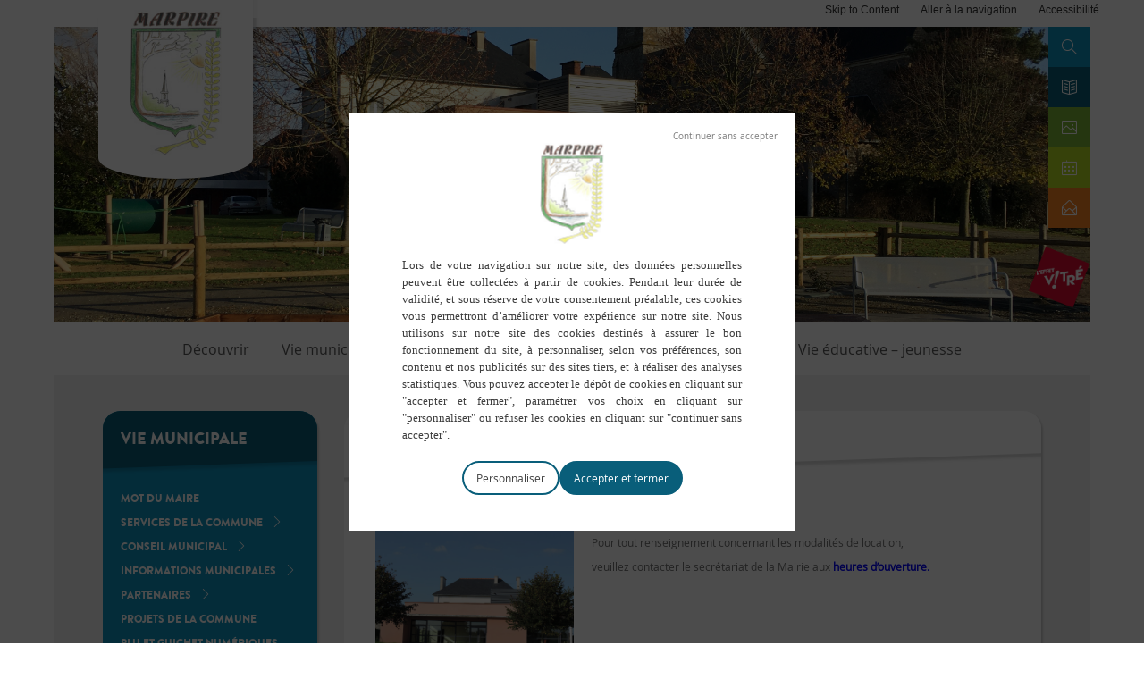

--- FILE ---
content_type: text/html; charset=UTF-8
request_url: https://www.marpire.fr/vie-municipale/salles-et-services-de-la-commune/les-equipements-communaux/
body_size: 14803
content:
<!DOCTYPE html>
<!--[if lt IE 7 ]><html class="ie ie6" lang="fr-FR"> <![endif]-->
<!--[if IE 7 ]><html class="ie ie7" lang="fr-FR"> <![endif]-->
<!--[if IE 8 ]><html class="ie ie8" lang="fr-FR"> <![endif]-->
<!--[if (gte IE 9)|!(IE)]><!-->
<html lang="fr-FR" style="margin-top: 0!important;">
<!--<![endif]-->
<head>
<meta charset="utf-8">
<title>Salle communale - Marpiré</title>
<meta name="keywords"
	content="put, keywords, here" />

<meta name="author" content="Lead Off">
		<meta name='robots' content='index, follow, max-image-preview:large, max-snippet:-1, max-video-preview:-1' />
	<style>img:is([sizes="auto" i], [sizes^="auto," i]) { contain-intrinsic-size: 3000px 1500px }</style>
	
	<!-- This site is optimized with the Yoast SEO plugin v25.3 - https://yoast.com/wordpress/plugins/seo/ -->
	<link rel="canonical" href="https://www.marpire.fr/vie-municipale/salles-et-services-de-la-commune/les-equipements-communaux/" />
	<meta property="og:locale" content="fr_FR" />
	<meta property="og:type" content="article" />
	<meta property="og:title" content="Salle communale - Marpiré" />
	<meta property="og:description" content="Pour tout renseignement concernant les modalités de location, veuillez contacter le secrétariat de la Mairie aux heures d&rsquo;ouverture. &nbsp; &nbsp; &nbsp; &nbsp; Pour consulter les tarifs de la location, cliquez" />
	<meta property="og:url" content="https://www.marpire.fr/vie-municipale/salles-et-services-de-la-commune/les-equipements-communaux/" />
	<meta property="og:site_name" content="Marpiré" />
	<meta property="article:modified_time" content="2023-03-23T21:42:06+00:00" />
	<meta property="og:image" content="https://www.marpire.fr/wp-content/uploads/2015/10/Salle_exterieur_2.jpg" />
	<meta property="og:image:width" content="1000" />
	<meta property="og:image:height" content="750" />
	<meta property="og:image:type" content="image/jpeg" />
	<meta name="twitter:card" content="summary_large_image" />
	<script type="application/ld+json" class="yoast-schema-graph">{"@context":"https://schema.org","@graph":[{"@type":"WebPage","@id":"https://www.marpire.fr/vie-municipale/salles-et-services-de-la-commune/les-equipements-communaux/","url":"https://www.marpire.fr/vie-municipale/salles-et-services-de-la-commune/les-equipements-communaux/","name":"Salle communale - Marpiré","isPartOf":{"@id":"https://www.marpire.fr/#website"},"primaryImageOfPage":{"@id":"https://www.marpire.fr/vie-municipale/salles-et-services-de-la-commune/les-equipements-communaux/#primaryimage"},"image":{"@id":"https://www.marpire.fr/vie-municipale/salles-et-services-de-la-commune/les-equipements-communaux/#primaryimage"},"thumbnailUrl":"https://www.marpire.fr/wp-content/uploads/2015/10/Salle_exterieur_2.jpg","datePublished":"2016-03-04T19:26:00+00:00","dateModified":"2023-03-23T21:42:06+00:00","breadcrumb":{"@id":"https://www.marpire.fr/vie-municipale/salles-et-services-de-la-commune/les-equipements-communaux/#breadcrumb"},"inLanguage":"fr-FR","potentialAction":[{"@type":"ReadAction","target":["https://www.marpire.fr/vie-municipale/salles-et-services-de-la-commune/les-equipements-communaux/"]}]},{"@type":"ImageObject","inLanguage":"fr-FR","@id":"https://www.marpire.fr/vie-municipale/salles-et-services-de-la-commune/les-equipements-communaux/#primaryimage","url":"https://www.marpire.fr/wp-content/uploads/2015/10/Salle_exterieur_2.jpg","contentUrl":"https://www.marpire.fr/wp-content/uploads/2015/10/Salle_exterieur_2.jpg","width":1000,"height":750},{"@type":"BreadcrumbList","@id":"https://www.marpire.fr/vie-municipale/salles-et-services-de-la-commune/les-equipements-communaux/#breadcrumb","itemListElement":[{"@type":"ListItem","position":1,"name":"Accueil","item":"https://www.marpire.fr/"},{"@type":"ListItem","position":2,"name":"Vie municipale","item":"https://www.marpire.fr/vie-municipale/"},{"@type":"ListItem","position":3,"name":"Services de la commune","item":"https://www.marpire.fr/vie-municipale/salles-et-services-de-la-commune/"},{"@type":"ListItem","position":4,"name":"Salle communale"}]},{"@type":"WebSite","@id":"https://www.marpire.fr/#website","url":"https://www.marpire.fr/","name":"Marpiré","description":"","potentialAction":[{"@type":"SearchAction","target":{"@type":"EntryPoint","urlTemplate":"https://www.marpire.fr/?s={search_term_string}"},"query-input":{"@type":"PropertyValueSpecification","valueRequired":true,"valueName":"search_term_string"}}],"inLanguage":"fr-FR"}]}</script>
	<!-- / Yoast SEO plugin. -->


		<!-- This site uses the Google Analytics by MonsterInsights plugin v9.6.0 - Using Analytics tracking - https://www.monsterinsights.com/ -->
							<script src="//www.googletagmanager.com/gtag/js?id=G-769D13EYHY"  data-cfasync="false" data-wpfc-render="false" type="text/javascript" async></script>
			<script data-cfasync="false" data-wpfc-render="false" type="text/javascript">
				var mi_version = '9.6.0';
				var mi_track_user = true;
				var mi_no_track_reason = '';
								var MonsterInsightsDefaultLocations = {"page_location":"https:\/\/www.marpire.fr\/vie-municipale\/salles-et-services-de-la-commune\/les-equipements-communaux\/"};
								if ( typeof MonsterInsightsPrivacyGuardFilter === 'function' ) {
					var MonsterInsightsLocations = (typeof MonsterInsightsExcludeQuery === 'object') ? MonsterInsightsPrivacyGuardFilter( MonsterInsightsExcludeQuery ) : MonsterInsightsPrivacyGuardFilter( MonsterInsightsDefaultLocations );
				} else {
					var MonsterInsightsLocations = (typeof MonsterInsightsExcludeQuery === 'object') ? MonsterInsightsExcludeQuery : MonsterInsightsDefaultLocations;
				}

								var disableStrs = [
										'ga-disable-G-769D13EYHY',
									];

				/* Function to detect opted out users */
				function __gtagTrackerIsOptedOut() {
					for (var index = 0; index < disableStrs.length; index++) {
						if (document.cookie.indexOf(disableStrs[index] + '=true') > -1) {
							return true;
						}
					}

					return false;
				}

				/* Disable tracking if the opt-out cookie exists. */
				if (__gtagTrackerIsOptedOut()) {
					for (var index = 0; index < disableStrs.length; index++) {
						window[disableStrs[index]] = true;
					}
				}

				/* Opt-out function */
				function __gtagTrackerOptout() {
					for (var index = 0; index < disableStrs.length; index++) {
						document.cookie = disableStrs[index] + '=true; expires=Thu, 31 Dec 2099 23:59:59 UTC; path=/';
						window[disableStrs[index]] = true;
					}
				}

				if ('undefined' === typeof gaOptout) {
					function gaOptout() {
						__gtagTrackerOptout();
					}
				}
								window.dataLayer = window.dataLayer || [];

				window.MonsterInsightsDualTracker = {
					helpers: {},
					trackers: {},
				};
				if (mi_track_user) {
					function __gtagDataLayer() {
						dataLayer.push(arguments);
					}

					function __gtagTracker(type, name, parameters) {
						if (!parameters) {
							parameters = {};
						}

						if (parameters.send_to) {
							__gtagDataLayer.apply(null, arguments);
							return;
						}

						if (type === 'event') {
														parameters.send_to = monsterinsights_frontend.v4_id;
							var hookName = name;
							if (typeof parameters['event_category'] !== 'undefined') {
								hookName = parameters['event_category'] + ':' + name;
							}

							if (typeof MonsterInsightsDualTracker.trackers[hookName] !== 'undefined') {
								MonsterInsightsDualTracker.trackers[hookName](parameters);
							} else {
								__gtagDataLayer('event', name, parameters);
							}
							
						} else {
							__gtagDataLayer.apply(null, arguments);
						}
					}

					__gtagTracker('js', new Date());
					__gtagTracker('set', {
						'developer_id.dZGIzZG': true,
											});
					if ( MonsterInsightsLocations.page_location ) {
						__gtagTracker('set', MonsterInsightsLocations);
					}
										__gtagTracker('config', 'G-769D13EYHY', {"forceSSL":"true","link_attribution":"true"} );
															window.gtag = __gtagTracker;										(function () {
						/* https://developers.google.com/analytics/devguides/collection/analyticsjs/ */
						/* ga and __gaTracker compatibility shim. */
						var noopfn = function () {
							return null;
						};
						var newtracker = function () {
							return new Tracker();
						};
						var Tracker = function () {
							return null;
						};
						var p = Tracker.prototype;
						p.get = noopfn;
						p.set = noopfn;
						p.send = function () {
							var args = Array.prototype.slice.call(arguments);
							args.unshift('send');
							__gaTracker.apply(null, args);
						};
						var __gaTracker = function () {
							var len = arguments.length;
							if (len === 0) {
								return;
							}
							var f = arguments[len - 1];
							if (typeof f !== 'object' || f === null || typeof f.hitCallback !== 'function') {
								if ('send' === arguments[0]) {
									var hitConverted, hitObject = false, action;
									if ('event' === arguments[1]) {
										if ('undefined' !== typeof arguments[3]) {
											hitObject = {
												'eventAction': arguments[3],
												'eventCategory': arguments[2],
												'eventLabel': arguments[4],
												'value': arguments[5] ? arguments[5] : 1,
											}
										}
									}
									if ('pageview' === arguments[1]) {
										if ('undefined' !== typeof arguments[2]) {
											hitObject = {
												'eventAction': 'page_view',
												'page_path': arguments[2],
											}
										}
									}
									if (typeof arguments[2] === 'object') {
										hitObject = arguments[2];
									}
									if (typeof arguments[5] === 'object') {
										Object.assign(hitObject, arguments[5]);
									}
									if ('undefined' !== typeof arguments[1].hitType) {
										hitObject = arguments[1];
										if ('pageview' === hitObject.hitType) {
											hitObject.eventAction = 'page_view';
										}
									}
									if (hitObject) {
										action = 'timing' === arguments[1].hitType ? 'timing_complete' : hitObject.eventAction;
										hitConverted = mapArgs(hitObject);
										__gtagTracker('event', action, hitConverted);
									}
								}
								return;
							}

							function mapArgs(args) {
								var arg, hit = {};
								var gaMap = {
									'eventCategory': 'event_category',
									'eventAction': 'event_action',
									'eventLabel': 'event_label',
									'eventValue': 'event_value',
									'nonInteraction': 'non_interaction',
									'timingCategory': 'event_category',
									'timingVar': 'name',
									'timingValue': 'value',
									'timingLabel': 'event_label',
									'page': 'page_path',
									'location': 'page_location',
									'title': 'page_title',
									'referrer' : 'page_referrer',
								};
								for (arg in args) {
																		if (!(!args.hasOwnProperty(arg) || !gaMap.hasOwnProperty(arg))) {
										hit[gaMap[arg]] = args[arg];
									} else {
										hit[arg] = args[arg];
									}
								}
								return hit;
							}

							try {
								f.hitCallback();
							} catch (ex) {
							}
						};
						__gaTracker.create = newtracker;
						__gaTracker.getByName = newtracker;
						__gaTracker.getAll = function () {
							return [];
						};
						__gaTracker.remove = noopfn;
						__gaTracker.loaded = true;
						window['__gaTracker'] = __gaTracker;
					})();
									} else {
										console.log("");
					(function () {
						function __gtagTracker() {
							return null;
						}

						window['__gtagTracker'] = __gtagTracker;
						window['gtag'] = __gtagTracker;
					})();
									}
			</script>
				<!-- / Google Analytics by MonsterInsights -->
		<script type="text/javascript">
/* <![CDATA[ */
window._wpemojiSettings = {"baseUrl":"https:\/\/s.w.org\/images\/core\/emoji\/16.0.1\/72x72\/","ext":".png","svgUrl":"https:\/\/s.w.org\/images\/core\/emoji\/16.0.1\/svg\/","svgExt":".svg","source":{"concatemoji":"https:\/\/www.marpire.fr\/wp-includes\/js\/wp-emoji-release.min.js?ver=6.8.2"}};
/*! This file is auto-generated */
!function(s,n){var o,i,e;function c(e){try{var t={supportTests:e,timestamp:(new Date).valueOf()};sessionStorage.setItem(o,JSON.stringify(t))}catch(e){}}function p(e,t,n){e.clearRect(0,0,e.canvas.width,e.canvas.height),e.fillText(t,0,0);var t=new Uint32Array(e.getImageData(0,0,e.canvas.width,e.canvas.height).data),a=(e.clearRect(0,0,e.canvas.width,e.canvas.height),e.fillText(n,0,0),new Uint32Array(e.getImageData(0,0,e.canvas.width,e.canvas.height).data));return t.every(function(e,t){return e===a[t]})}function u(e,t){e.clearRect(0,0,e.canvas.width,e.canvas.height),e.fillText(t,0,0);for(var n=e.getImageData(16,16,1,1),a=0;a<n.data.length;a++)if(0!==n.data[a])return!1;return!0}function f(e,t,n,a){switch(t){case"flag":return n(e,"\ud83c\udff3\ufe0f\u200d\u26a7\ufe0f","\ud83c\udff3\ufe0f\u200b\u26a7\ufe0f")?!1:!n(e,"\ud83c\udde8\ud83c\uddf6","\ud83c\udde8\u200b\ud83c\uddf6")&&!n(e,"\ud83c\udff4\udb40\udc67\udb40\udc62\udb40\udc65\udb40\udc6e\udb40\udc67\udb40\udc7f","\ud83c\udff4\u200b\udb40\udc67\u200b\udb40\udc62\u200b\udb40\udc65\u200b\udb40\udc6e\u200b\udb40\udc67\u200b\udb40\udc7f");case"emoji":return!a(e,"\ud83e\udedf")}return!1}function g(e,t,n,a){var r="undefined"!=typeof WorkerGlobalScope&&self instanceof WorkerGlobalScope?new OffscreenCanvas(300,150):s.createElement("canvas"),o=r.getContext("2d",{willReadFrequently:!0}),i=(o.textBaseline="top",o.font="600 32px Arial",{});return e.forEach(function(e){i[e]=t(o,e,n,a)}),i}function t(e){var t=s.createElement("script");t.src=e,t.defer=!0,s.head.appendChild(t)}"undefined"!=typeof Promise&&(o="wpEmojiSettingsSupports",i=["flag","emoji"],n.supports={everything:!0,everythingExceptFlag:!0},e=new Promise(function(e){s.addEventListener("DOMContentLoaded",e,{once:!0})}),new Promise(function(t){var n=function(){try{var e=JSON.parse(sessionStorage.getItem(o));if("object"==typeof e&&"number"==typeof e.timestamp&&(new Date).valueOf()<e.timestamp+604800&&"object"==typeof e.supportTests)return e.supportTests}catch(e){}return null}();if(!n){if("undefined"!=typeof Worker&&"undefined"!=typeof OffscreenCanvas&&"undefined"!=typeof URL&&URL.createObjectURL&&"undefined"!=typeof Blob)try{var e="postMessage("+g.toString()+"("+[JSON.stringify(i),f.toString(),p.toString(),u.toString()].join(",")+"));",a=new Blob([e],{type:"text/javascript"}),r=new Worker(URL.createObjectURL(a),{name:"wpTestEmojiSupports"});return void(r.onmessage=function(e){c(n=e.data),r.terminate(),t(n)})}catch(e){}c(n=g(i,f,p,u))}t(n)}).then(function(e){for(var t in e)n.supports[t]=e[t],n.supports.everything=n.supports.everything&&n.supports[t],"flag"!==t&&(n.supports.everythingExceptFlag=n.supports.everythingExceptFlag&&n.supports[t]);n.supports.everythingExceptFlag=n.supports.everythingExceptFlag&&!n.supports.flag,n.DOMReady=!1,n.readyCallback=function(){n.DOMReady=!0}}).then(function(){return e}).then(function(){var e;n.supports.everything||(n.readyCallback(),(e=n.source||{}).concatemoji?t(e.concatemoji):e.wpemoji&&e.twemoji&&(t(e.twemoji),t(e.wpemoji)))}))}((window,document),window._wpemojiSettings);
/* ]]> */
</script>
<link rel='stylesheet' id='theme-main-css' href='https://www.marpire.fr/wp-content/uploads/wp-less/charte-1/less/all-f142b1c4c7.css' type='text/css' media='all' />
<style id='wp-emoji-styles-inline-css' type='text/css'>

	img.wp-smiley, img.emoji {
		display: inline !important;
		border: none !important;
		box-shadow: none !important;
		height: 1em !important;
		width: 1em !important;
		margin: 0 0.07em !important;
		vertical-align: -0.1em !important;
		background: none !important;
		padding: 0 !important;
	}
</style>
<link rel='stylesheet' id='wp-block-library-css' href='https://www.marpire.fr/wp-includes/css/dist/block-library/style.min.css?ver=6.8.2' type='text/css' media='all' />
<style id='classic-theme-styles-inline-css' type='text/css'>
/*! This file is auto-generated */
.wp-block-button__link{color:#fff;background-color:#32373c;border-radius:9999px;box-shadow:none;text-decoration:none;padding:calc(.667em + 2px) calc(1.333em + 2px);font-size:1.125em}.wp-block-file__button{background:#32373c;color:#fff;text-decoration:none}
</style>
<style id='global-styles-inline-css' type='text/css'>
:root{--wp--preset--aspect-ratio--square: 1;--wp--preset--aspect-ratio--4-3: 4/3;--wp--preset--aspect-ratio--3-4: 3/4;--wp--preset--aspect-ratio--3-2: 3/2;--wp--preset--aspect-ratio--2-3: 2/3;--wp--preset--aspect-ratio--16-9: 16/9;--wp--preset--aspect-ratio--9-16: 9/16;--wp--preset--color--black: #000000;--wp--preset--color--cyan-bluish-gray: #abb8c3;--wp--preset--color--white: #ffffff;--wp--preset--color--pale-pink: #f78da7;--wp--preset--color--vivid-red: #cf2e2e;--wp--preset--color--luminous-vivid-orange: #ff6900;--wp--preset--color--luminous-vivid-amber: #fcb900;--wp--preset--color--light-green-cyan: #7bdcb5;--wp--preset--color--vivid-green-cyan: #00d084;--wp--preset--color--pale-cyan-blue: #8ed1fc;--wp--preset--color--vivid-cyan-blue: #0693e3;--wp--preset--color--vivid-purple: #9b51e0;--wp--preset--gradient--vivid-cyan-blue-to-vivid-purple: linear-gradient(135deg,rgba(6,147,227,1) 0%,rgb(155,81,224) 100%);--wp--preset--gradient--light-green-cyan-to-vivid-green-cyan: linear-gradient(135deg,rgb(122,220,180) 0%,rgb(0,208,130) 100%);--wp--preset--gradient--luminous-vivid-amber-to-luminous-vivid-orange: linear-gradient(135deg,rgba(252,185,0,1) 0%,rgba(255,105,0,1) 100%);--wp--preset--gradient--luminous-vivid-orange-to-vivid-red: linear-gradient(135deg,rgba(255,105,0,1) 0%,rgb(207,46,46) 100%);--wp--preset--gradient--very-light-gray-to-cyan-bluish-gray: linear-gradient(135deg,rgb(238,238,238) 0%,rgb(169,184,195) 100%);--wp--preset--gradient--cool-to-warm-spectrum: linear-gradient(135deg,rgb(74,234,220) 0%,rgb(151,120,209) 20%,rgb(207,42,186) 40%,rgb(238,44,130) 60%,rgb(251,105,98) 80%,rgb(254,248,76) 100%);--wp--preset--gradient--blush-light-purple: linear-gradient(135deg,rgb(255,206,236) 0%,rgb(152,150,240) 100%);--wp--preset--gradient--blush-bordeaux: linear-gradient(135deg,rgb(254,205,165) 0%,rgb(254,45,45) 50%,rgb(107,0,62) 100%);--wp--preset--gradient--luminous-dusk: linear-gradient(135deg,rgb(255,203,112) 0%,rgb(199,81,192) 50%,rgb(65,88,208) 100%);--wp--preset--gradient--pale-ocean: linear-gradient(135deg,rgb(255,245,203) 0%,rgb(182,227,212) 50%,rgb(51,167,181) 100%);--wp--preset--gradient--electric-grass: linear-gradient(135deg,rgb(202,248,128) 0%,rgb(113,206,126) 100%);--wp--preset--gradient--midnight: linear-gradient(135deg,rgb(2,3,129) 0%,rgb(40,116,252) 100%);--wp--preset--font-size--small: 13px;--wp--preset--font-size--medium: 20px;--wp--preset--font-size--large: 36px;--wp--preset--font-size--x-large: 42px;--wp--preset--spacing--20: 0.44rem;--wp--preset--spacing--30: 0.67rem;--wp--preset--spacing--40: 1rem;--wp--preset--spacing--50: 1.5rem;--wp--preset--spacing--60: 2.25rem;--wp--preset--spacing--70: 3.38rem;--wp--preset--spacing--80: 5.06rem;--wp--preset--shadow--natural: 6px 6px 9px rgba(0, 0, 0, 0.2);--wp--preset--shadow--deep: 12px 12px 50px rgba(0, 0, 0, 0.4);--wp--preset--shadow--sharp: 6px 6px 0px rgba(0, 0, 0, 0.2);--wp--preset--shadow--outlined: 6px 6px 0px -3px rgba(255, 255, 255, 1), 6px 6px rgba(0, 0, 0, 1);--wp--preset--shadow--crisp: 6px 6px 0px rgba(0, 0, 0, 1);}:where(.is-layout-flex){gap: 0.5em;}:where(.is-layout-grid){gap: 0.5em;}body .is-layout-flex{display: flex;}.is-layout-flex{flex-wrap: wrap;align-items: center;}.is-layout-flex > :is(*, div){margin: 0;}body .is-layout-grid{display: grid;}.is-layout-grid > :is(*, div){margin: 0;}:where(.wp-block-columns.is-layout-flex){gap: 2em;}:where(.wp-block-columns.is-layout-grid){gap: 2em;}:where(.wp-block-post-template.is-layout-flex){gap: 1.25em;}:where(.wp-block-post-template.is-layout-grid){gap: 1.25em;}.has-black-color{color: var(--wp--preset--color--black) !important;}.has-cyan-bluish-gray-color{color: var(--wp--preset--color--cyan-bluish-gray) !important;}.has-white-color{color: var(--wp--preset--color--white) !important;}.has-pale-pink-color{color: var(--wp--preset--color--pale-pink) !important;}.has-vivid-red-color{color: var(--wp--preset--color--vivid-red) !important;}.has-luminous-vivid-orange-color{color: var(--wp--preset--color--luminous-vivid-orange) !important;}.has-luminous-vivid-amber-color{color: var(--wp--preset--color--luminous-vivid-amber) !important;}.has-light-green-cyan-color{color: var(--wp--preset--color--light-green-cyan) !important;}.has-vivid-green-cyan-color{color: var(--wp--preset--color--vivid-green-cyan) !important;}.has-pale-cyan-blue-color{color: var(--wp--preset--color--pale-cyan-blue) !important;}.has-vivid-cyan-blue-color{color: var(--wp--preset--color--vivid-cyan-blue) !important;}.has-vivid-purple-color{color: var(--wp--preset--color--vivid-purple) !important;}.has-black-background-color{background-color: var(--wp--preset--color--black) !important;}.has-cyan-bluish-gray-background-color{background-color: var(--wp--preset--color--cyan-bluish-gray) !important;}.has-white-background-color{background-color: var(--wp--preset--color--white) !important;}.has-pale-pink-background-color{background-color: var(--wp--preset--color--pale-pink) !important;}.has-vivid-red-background-color{background-color: var(--wp--preset--color--vivid-red) !important;}.has-luminous-vivid-orange-background-color{background-color: var(--wp--preset--color--luminous-vivid-orange) !important;}.has-luminous-vivid-amber-background-color{background-color: var(--wp--preset--color--luminous-vivid-amber) !important;}.has-light-green-cyan-background-color{background-color: var(--wp--preset--color--light-green-cyan) !important;}.has-vivid-green-cyan-background-color{background-color: var(--wp--preset--color--vivid-green-cyan) !important;}.has-pale-cyan-blue-background-color{background-color: var(--wp--preset--color--pale-cyan-blue) !important;}.has-vivid-cyan-blue-background-color{background-color: var(--wp--preset--color--vivid-cyan-blue) !important;}.has-vivid-purple-background-color{background-color: var(--wp--preset--color--vivid-purple) !important;}.has-black-border-color{border-color: var(--wp--preset--color--black) !important;}.has-cyan-bluish-gray-border-color{border-color: var(--wp--preset--color--cyan-bluish-gray) !important;}.has-white-border-color{border-color: var(--wp--preset--color--white) !important;}.has-pale-pink-border-color{border-color: var(--wp--preset--color--pale-pink) !important;}.has-vivid-red-border-color{border-color: var(--wp--preset--color--vivid-red) !important;}.has-luminous-vivid-orange-border-color{border-color: var(--wp--preset--color--luminous-vivid-orange) !important;}.has-luminous-vivid-amber-border-color{border-color: var(--wp--preset--color--luminous-vivid-amber) !important;}.has-light-green-cyan-border-color{border-color: var(--wp--preset--color--light-green-cyan) !important;}.has-vivid-green-cyan-border-color{border-color: var(--wp--preset--color--vivid-green-cyan) !important;}.has-pale-cyan-blue-border-color{border-color: var(--wp--preset--color--pale-cyan-blue) !important;}.has-vivid-cyan-blue-border-color{border-color: var(--wp--preset--color--vivid-cyan-blue) !important;}.has-vivid-purple-border-color{border-color: var(--wp--preset--color--vivid-purple) !important;}.has-vivid-cyan-blue-to-vivid-purple-gradient-background{background: var(--wp--preset--gradient--vivid-cyan-blue-to-vivid-purple) !important;}.has-light-green-cyan-to-vivid-green-cyan-gradient-background{background: var(--wp--preset--gradient--light-green-cyan-to-vivid-green-cyan) !important;}.has-luminous-vivid-amber-to-luminous-vivid-orange-gradient-background{background: var(--wp--preset--gradient--luminous-vivid-amber-to-luminous-vivid-orange) !important;}.has-luminous-vivid-orange-to-vivid-red-gradient-background{background: var(--wp--preset--gradient--luminous-vivid-orange-to-vivid-red) !important;}.has-very-light-gray-to-cyan-bluish-gray-gradient-background{background: var(--wp--preset--gradient--very-light-gray-to-cyan-bluish-gray) !important;}.has-cool-to-warm-spectrum-gradient-background{background: var(--wp--preset--gradient--cool-to-warm-spectrum) !important;}.has-blush-light-purple-gradient-background{background: var(--wp--preset--gradient--blush-light-purple) !important;}.has-blush-bordeaux-gradient-background{background: var(--wp--preset--gradient--blush-bordeaux) !important;}.has-luminous-dusk-gradient-background{background: var(--wp--preset--gradient--luminous-dusk) !important;}.has-pale-ocean-gradient-background{background: var(--wp--preset--gradient--pale-ocean) !important;}.has-electric-grass-gradient-background{background: var(--wp--preset--gradient--electric-grass) !important;}.has-midnight-gradient-background{background: var(--wp--preset--gradient--midnight) !important;}.has-small-font-size{font-size: var(--wp--preset--font-size--small) !important;}.has-medium-font-size{font-size: var(--wp--preset--font-size--medium) !important;}.has-large-font-size{font-size: var(--wp--preset--font-size--large) !important;}.has-x-large-font-size{font-size: var(--wp--preset--font-size--x-large) !important;}
:where(.wp-block-post-template.is-layout-flex){gap: 1.25em;}:where(.wp-block-post-template.is-layout-grid){gap: 1.25em;}
:where(.wp-block-columns.is-layout-flex){gap: 2em;}:where(.wp-block-columns.is-layout-grid){gap: 2em;}
:root :where(.wp-block-pullquote){font-size: 1.5em;line-height: 1.6;}
</style>
<link rel='stylesheet' id='sola_nl_styles-css' href='https://www.marpire.fr/wp-content/plugins/sola-newsletters/css/style.css?ver=6.8.2' type='text/css' media='all' />
<link rel='stylesheet' id='ui-font-css' href='https://www.marpire.fr/wp-content/plugins/wp-accessibility/toolbar/fonts/css/a11y-toolbar.css?ver=2.1.7' type='text/css' media='all' />
<link rel='stylesheet' id='ui-a11y-css' href='https://www.marpire.fr/wp-content/plugins/wp-accessibility/toolbar/css/a11y.css?ver=2.1.7' type='text/css' media='all' />
<link rel='stylesheet' id='ui-fontsize.css-css' href='https://www.marpire.fr/wp-content/plugins/wp-accessibility/toolbar/css/a11y-fontsize.css?ver=2.1.7' type='text/css' media='all' />
<style id='ui-fontsize.css-inline-css' type='text/css'>
html { --wpa-font-size: clamp( 24px, 1.5rem, 36px ); --wpa-h1-size : clamp( 48px, 3rem, 72px ); --wpa-h2-size : clamp( 40px, 2.5rem, 60px ); --wpa-h3-size : clamp( 32px, 2rem, 48px ); --wpa-h4-size : clamp( 28px, 1.75rem, 42px ); --wpa-sub-list-size: 1.1em; --wpa-sub-sub-list-size: 1em; } 
</style>
<link rel='stylesheet' id='wpa-style-css' href='https://www.marpire.fr/wp-content/plugins/wp-accessibility/css/wpa-style.css?ver=2.1.7' type='text/css' media='all' />
<style id='wpa-style-inline-css' type='text/css'>

.wpa-visible-ltr#skiplinks a,  .wpa-visible-ltr#skiplinks a:visited {
	
}
.wpa-visible-ltr#skiplinks a:active, .wpa-visible-ltr#skiplinks a:hover, .wpa-visible-ltr#skiplinks a:focus {
	
}
	
		:focus { outline: 2px solid #ddd!important; outline-offset: 2px !important; }
		:root { --admin-bar-top : 7px; }
</style>
<script type="text/javascript" src="https://www.marpire.fr/wp-content/plugins/google-analytics-for-wordpress/assets/js/frontend-gtag.min.js?ver=9.6.0" id="monsterinsights-frontend-script-js" async="async" data-wp-strategy="async"></script>
<script data-cfasync="false" data-wpfc-render="false" type="text/javascript" id='monsterinsights-frontend-script-js-extra'>/* <![CDATA[ */
var monsterinsights_frontend = {"js_events_tracking":"true","download_extensions":"doc,pdf,ppt,zip,xls,docx,pptx,xlsx","inbound_paths":"[{\"path\":\"\\\/go\\\/\",\"label\":\"affiliate\"},{\"path\":\"\\\/recommend\\\/\",\"label\":\"affiliate\"}]","home_url":"https:\/\/www.marpire.fr","hash_tracking":"false","v4_id":"G-769D13EYHY"};/* ]]> */
</script>
<script type="text/javascript" src="https://www.marpire.fr/wp-includes/js/jquery/jquery.min.js?ver=3.7.1" id="jquery-core-js"></script>
<script type="text/javascript" src="https://www.marpire.fr/wp-includes/js/jquery/jquery-migrate.min.js?ver=3.4.1" id="jquery-migrate-js"></script>
<script type="text/javascript" src="https://www.marpire.fr/wp-content/plugins/wp-accessibility/js/fingerprint.min.js?ver=2.1.7" id="wpa-fingerprintjs-js"></script>
<link rel="https://api.w.org/" href="https://www.marpire.fr/wp-json/" /><link rel="alternate" title="JSON" type="application/json" href="https://www.marpire.fr/wp-json/wp/v2/pages/1140" /><link rel="EditURI" type="application/rsd+xml" title="RSD" href="https://www.marpire.fr/xmlrpc.php?rsd" />
<meta name="generator" content="WordPress 6.8.2" />
<link rel='shortlink' href='https://www.marpire.fr/?p=1140' />
<link rel="alternate" title="oEmbed (JSON)" type="application/json+oembed" href="https://www.marpire.fr/wp-json/oembed/1.0/embed?url=https%3A%2F%2Fwww.marpire.fr%2Fvie-municipale%2Fsalles-et-services-de-la-commune%2Fles-equipements-communaux%2F" />
<link rel="alternate" title="oEmbed (XML)" type="text/xml+oembed" href="https://www.marpire.fr/wp-json/oembed/1.0/embed?url=https%3A%2F%2Fwww.marpire.fr%2Fvie-municipale%2Fsalles-et-services-de-la-commune%2Fles-equipements-communaux%2F&#038;format=xml" />
<script type="text/javascript">
	window._se_plugin_version = '8.1.9';
</script>
<script type="text/javascript">
var ajaxurl = 'https://www.marpire.fr/wp-admin/admin-ajax.php';
</script>
<meta name="tec-api-version" content="v1"><meta name="tec-api-origin" content="https://www.marpire.fr"><link rel="alternate" href="https://www.marpire.fr/wp-json/tribe/events/v1/" />
<meta name="viewport"
	content="width=device-width, initial-scale=1, maximum-scale=1">
<link type="text/css" rel="stylesheet"
	href="https://www.marpire.fr/wp-content/themes/charte-1/bootstrap/css/bootstrap.min.css">
<!-- plugin css  -->
<link type="text/css" rel="stylesheet"
	href="https://www.marpire.fr/wp-content/themes/charte-1/fonts/font.css">
<link type="text/css" rel="stylesheet"
	href="https://www.marpire.fr/wp-content/themes/charte-1/css/component.css">
<link type="text/css" rel="stylesheet"
	href="https://www.marpire.fr/wp-content/themes/charte-1/inc/layout-grid.css">
<link type="text/css" rel="stylesheet"
	href="https://www.marpire.fr/wp-content/themes/charte-1/inc/magnific-popup.css">
<link type="text/css" rel="stylesheet/less"
	href="https://www.marpire.fr/wp-content/themes/charte-1/less/all.less">
<link type="text/css" rel="stylesheet" media="print"
	href="https://www.marpire.fr/wp-content/themes/charte-1/css/print.css">
<!--[if lt IE 9]><script src="http://html5shim.googlecode.com/svn/trunk/html5.js"></script> <![endif]-->
<link rel="shortcut icon"
	href="https://www.marpire.fr/wp-content/themes/charte-1/images/favicon.ico">


<script type="text/javascript"
	src="https://www.marpire.fr/wp-content/themes/charte-1/inc/modernizr.js" ></script>
<script type="text/javascript"
	src="https://www.marpire.fr/wp-content/themes/charte-1/inc/modernizr.custom.js" ></script>

<script type="text/javascript">
	var template_url = "https://www.marpire.fr/wp-content/themes/charte-1";
	var page_url = "/vie-municipale/salles-et-services-de-la-commune/les-equipements-communaux";
	var home_url = "https://www.marpire.fr";
</script>
</head>
<body id="marpire" class="wp-singular page-template page-template-template page-template-editorial page-template-templateeditorial-php page page-id-1140 page-child parent-pageid-904 wp-theme-charte-1 noscroll tribe-no-js">
<div class="lo-one style-two"><!--  class="style-two" -->
	<div class="top-bar-accessibility hidden-xs hidden-sm">
		
<!-- a11y toolbar widget -->
<div class="  ltr  default a11y-toolbar-widget">
	<ul><li><button type="button" class="a11y-toggle a11y-toggle-contrast toggle-contrast" id="is_normal_contrast" aria-pressed="false"><span class="offscreen">Passer en contraste élevé</span> <span class="aticon aticon-adjust" aria-hidden="true"></span></button></li><li><button type="button" class="a11y-toggle a11y-toggle-fontsize toggle-fontsize" id="is_normal_fontsize" aria-pressed="false"><span class="offscreen">Changer la taille de la police</span> <span class="aticon aticon-font" aria-hidden="true"></span></button></li>
	</ul>
</div>
<!-- // a11y toolbar widget -->	</div>
	<div id="top-bar-xs" class="hidden-md hidden-lg">
		<div style="background-color:#fff; position: relative;z-index: 3;">
			<div class="logo-typo">
				<a href="https://www.marpire.fr">
					<sup>Commune de</sup>
					Marpiré		
				</a>
			</div>
			<div id="dl-menu" class="dl-menuwrapper">
				<button class="dl-trigger menu-icon "><sup>Menu</sup><i class="icon-options-vertical"></i></button>
				<ul id="menu-marpire" class="dl-menu"><li><a href="https://www.marpire.fr/decouvrir/">Découvrir</a>
<ul class="dl-submenu">
<li><a href="https://www.marpire.fr/decouvrir/histoire/">Histoire de MARPIRE</a></li><li><a href="https://www.marpire.fr/decouvrir/situation/">Situation</a></li><li><a href="https://www.marpire.fr/decouvrir/plan-de-commune/">Plan de la commune</a></li><li><a href="https://www.marpire.fr/decouvrir/circuits-pedestres/">Sentiers pédestres</a></li><li><a href="https://www.marpire.fr/decouvrir/patrimoine/">Patrimoine</a></li><!--.dropdown-->
</ul>
</li><li><a href="https://www.marpire.fr/vie-municipale/">Vie municipale</a>
<ul class="dl-submenu">
<li><a href="https://www.marpire.fr/vie-municipale/mot-du-maire/">Mot du maire</a></li><li><a href="https://www.marpire.fr/vie-municipale/salles-et-services-de-la-commune/">Services de la commune</a>
	<ul class="dl-submenu">
<li><a href="https://www.marpire.fr/vie-municipale/salles-et-services-de-la-commune/mairie/">Mairie</a></li><li><a href="https://www.marpire.fr/vie-municipale/salles-et-services-de-la-commune/les-equipements-communaux/">Salle communale</a></li><li><a href="https://www.marpire.fr/vie-municipale/salles-et-services-de-la-commune/services-communaux-et-tarifs/">Autres services communaux et tarifs</a></li>
	</ul>
</li><li><a href="https://www.marpire.fr/vie-municipale/conseil-municipal/">Conseil municipal</a>
	<ul class="dl-submenu">
<li><a href="https://www.marpire.fr/vie-municipale/conseil-municipal/les-elus-seuls-a-completer/">Les élus et le personnel communal</a></li><li><a href="https://www.marpire.fr/vie-municipale/conseil-municipal/commissions-communales/">Commissions communales</a></li>
	</ul>
</li><li><a href="https://www.marpire.fr/vie-municipale/informations-municipales/">Informations municipales</a>
	<ul class="dl-submenu">
<li><a href="https://www.marpire.fr/vie-municipale/informations-municipales/comptes-rendus-des-conseils-municipaux/">Comptes &#8211; rendus des conseils municipaux</a></li><li><a href="https://www.marpire.fr/vie-municipale/informations-municipales/bulletins/">Bulletins</a></li><li><a href="https://www.marpire.fr/vie-municipale/informations-municipales/marpire-en-bref/">Marpiré en Bref</a></li><li><a href="https://www.marpire.fr/vie-municipale/informations-municipales/finances/">Finances</a></li><li><a href="https://www.marpire.fr/vie-municipale/informations-municipales/arretes-municipaux/">Arrêtés Municipaux</a></li>
	</ul>
</li><li><a href="https://www.marpire.fr/vie-municipale/partenaires/">Partenaires</a>
	<ul class="dl-submenu">
<li><a href="https://www.marpire.fr/vie-municipale/partenaires/conseil-general/">Conseil Général</a></li><li><a href="https://www.marpire.fr/vie-municipale/partenaires/conseil-regional/">Conseil Régional</a></li><li><a href="https://www.marpire.fr/vie-municipale/partenaires/office-de-tourisme-du-pays-de-vitre/">Office de tourisme du Pays de Vitré</a></li><li><a href="https://www.marpire.fr/vie-municipale/partenaires/smictom/">Smictom</a></li><li><a href="https://www.marpire.fr/vie-municipale/partenaires/vitre-communaute/">Vitré Communauté</a></li>
	</ul>
</li><li><a href="https://www.marpire.fr/vie-municipale/projets-de-la-commune/">Projets de la commune</a></li><li><a href="https://www.marpire.fr/vie-municipale/plu/">PLU et Guichet Numériques des Autorisations d&rsquo;Urbanisme</a></li><li><a href="https://www.marpire.fr/vie-municipale/marches-publics/">Marchés publics</a></li><!--.dropdown-->
</ul>
</li><li><a href="https://www.marpire.fr/vie-pratique/">Vie pratique</a>
<ul class="dl-submenu">
<li><a href="https://www.marpire.fr/vie-pratique/point-poste/">Point poste</a></li><li><a href="https://www.marpire.fr/vie-pratique/dechetteries/">Déchetterie</a></li><li><a href="https://www.marpire.fr/vie-pratique/eau/">EAU</a></li><li><a href="https://www.marpire.fr/vie-pratique/electricite/">Electricité</a></li><li><a href="https://www.marpire.fr/vie-pratique/infos-et-cambriolages/">Infos et Cambriolages</a></li><li><a href="https://www.marpire.fr/vie-pratique/transport/">Transport</a></li><li><a href="https://www.marpire.fr/vie-pratique/demarches-administratives/">Démarches administratives</a>
	<ul class="dl-submenu">
<li><a href="https://www.marpire.fr/vie-pratique/demarches-administratives/etat-civil/">Etat civil</a></li><li><a href="https://www.marpire.fr/vie-pratique/demarches-administratives/carte-didentite/">Carte d&rsquo;identité</a></li><li><a href="https://www.marpire.fr/vie-pratique/demarches-administratives/passeport/">Passeport</a></li><li><a href="https://www.marpire.fr/vie-pratique/demarches-administratives/permis-de-construire/">Permis de construire</a></li><li><a href="https://www.marpire.fr/vie-municipale/partenaires/prefecture/">Préfecture</a></li><li><a href="https://www.marpire.fr/vie-pratique/demarches-administratives/liste-electorale/">Liste électorale</a></li><li><a href="https://www.marpire.fr/vie-pratique/demarches-administratives/titre-et-carte-de-sejour/">Carte grise</a></li>
	</ul>
</li><li><a href="https://www.marpire.fr/vie-pratique/permanences-et-aide-sociale/">Aide sociale</a></li><!--.dropdown-->
</ul>
</li><li><a href="https://www.marpire.fr/vie-associative/">Vie associative</a>
<ul class="dl-submenu">
<li><a href="https://www.marpire.fr/annuaire/associations-sportives/">Associations sportives</a></li><li><a href="https://www.marpire.fr/vie-associative/asso-familiale/">Asso. Familiale &#8211; CSF Bibliothèque</a></li><li><a href="https://www.marpire.fr/vie-associative/marpiractions/">Marpir&rsquo;Actions</a></li><li><a href="https://www.marpire.fr/vie-associative/association-des-anciens-combattants-a-f-n-soldats-de-france/">AFN &#8211; Soldats de France  &#8211; OPEX</a></li><li><a href="https://www.marpire.fr/vie-associative/club-de-la-gaiete/">Club de la gaieté</a></li><li><a href="https://www.marpire.fr/vie-associative/association-communale-de-chasse-agreee/">Chasse</a></li><li><a href="https://www.marpire.fr/vie-associative/association-diocesaine/">Association diocésaine</a></li><!--.dropdown-->
</ul>
</li><li><a href="https://www.marpire.fr/vie-economique/">Vie économique</a>
<ul class="dl-submenu">
<li><a href="https://www.marpire.fr/annuaire/entreprise/">Entreprises et Commerces</a></li><li><a href="https://www.marpire.fr/vie-economique/agriculture/">Agriculture</a></li><!--.dropdown-->
</ul>
</li><li><a href="https://www.marpire.fr/vie-educative-jeunesse/">Vie éducative &#8211; jeunesse</a>
<ul class="dl-submenu">
<li><a href="https://www.marpire.fr/vie-educative-jeunesse/assistants-maternels/">Petite Enfance</a></li><li><a href="https://www.marpire.fr/vie-educative-jeunesse/vie-scolaire/">Vie scolaire</a></li><li><a href="https://www.marpire.fr/vie-educative-jeunesse/centre-de-loisirs-intercommunal/">Centre de loisirs : AEJI</a></li><li><a href="https://www.marpire.fr/vie-educative-jeunesse/recensement-militaire/">Recensement militaire</a></li><li><a href="https://www.marpire.fr/vie-educative-jeunesse/vitre-communaute-pour-les-jeunes/">Vitré communauté pour les jeunes</a></li><!--.dropdown-->
</ul>
</li><li><a href="https://www.marpire.fr/nl-confirm-signup-2/">Newsletter Sign Up Confirmation</a></li><li><a href="https://www.marpire.fr/nl-unsubscribe-page-2/">Newsletter Unsubscription</a></li></ul>			</div>
		</div>
	</div>
	<header>
		<div>
			<div id="carousel-header" class="carousel slide" data-ride="carousel">
				<!-- Wrapper for slides -->
				<div class="carousel-inner" role="listbox">
								        <div class="item active" style="background:url('https://www.marpire.fr/wp-content/uploads/2021/01/IMG_4361.jpg') no-repeat center center; background-size:cover;"></div>
				        				        <div class="item " style="background:url('https://www.marpire.fr/wp-content/uploads/2020/06/IMG_2450.jpg') no-repeat center center; background-size:cover;"></div>
				        				        <div class="item " style="background:url('https://www.marpire.fr/wp-content/uploads/2024/02/photo-état-civil.jpg') no-repeat center center; background-size:cover;"></div>
				        				        <div class="item " style="background:url('https://www.marpire.fr/wp-content/uploads/2021/01/IMG_4873.jpg') no-repeat center center; background-size:cover;"></div>
				        				        <div class="item " style="background:url('https://www.marpire.fr/wp-content/uploads/2019/12/IMG_5925.jpg') no-repeat center center; background-size:cover;"></div>
				        				        <div class="item " style="background:url('https://www.marpire.fr/wp-content/uploads/2017/01/cour-de-récré.jpg') no-repeat center center; background-size:cover;"></div>
				        				</div>
			</div>
			<div class="gradient hidden-xs hidden-sm">
				<div class="container">
											<div id="logo-h" style="border-radius: 150px / 40px;" class="">
							<a href="https://www.marpire.fr"><img src="https://www.marpire.fr/wp-content/uploads/2015/11/logo-marpie.jpg" alt="Marpiré" /></a>
						</div>
										<div id="quick-access" class="hidden-xs hidden-sm">
						<ul>
							<li id="search">
<form role="search" method="get" class="search-form" id="searchform" action="https://www.marpire.fr/">
		<a href="#"  class="search-inactive"><i class="icon-magnifier"></i></a>
		<input type="search" class="search-field form-control search-input" placeholder="Recherche" value="" name="s" autocomplete="off"/>
 </form></li>
							<li id="news"><a href="https://www.marpire.fr/actualites/" data-toggle="tooltip" data-placement="left" title="Actualités"><i class="icon-book-open"></i></a></li>
							<li id="gallery"><a href="https://www.marpire.fr/phototheque" data-toggle="tooltip" data-placement="left" title="Photothèque"><i class="icon-picture"></i></a></li>
							<li id="agenda"><a href="https://www.marpire.fr/agenda/" data-toggle="tooltip" data-placement="left" title="Agenda"><i class="icon-calender"></i></a></li>
							<li id="contact"><a href="https://www.marpire.fr/contact/" data-toggle="tooltip" data-placement="left" title="Contact"><i class="icon-envelope-open"></i></a></li>
						</ul>
													<div id="effet-vitre">
								<div>
									<a href="http://www.effet-vitre.bzh/" target="_blank">
										<img src="https://www.marpire.fr/wp-content/themes/charte-1/images/effet-vitre.png" alt="...">
									</a>
								</div>
							</div>
											</div>
				</div>
			</div>
		</div>
	</header>
	<div id="main-content" class="content">
		<div id="main-menu" class="menu hidden-xs hidden-sm">
							<nav id="main-menu-two" tabindex="-1" class="hidden-xs hidden-sm">
			        <ul id="menu-marpire-1" class="first-ul"><li id="menu-item-2207" class="menu-item menu-item-type-post_type menu-item-object-page menu-item-has-children dropdown"><a href="https://www.marpire.fr/decouvrir/" class="dropdown-toggle" data-toggle="dropdown" aria-haspopup="true" aria-expanded="false">Découvrir</a>
<div class="container dropdown-menu first-level col-xs-12">

<div class="col-xs-3">
<a href="https://www.marpire.fr/decouvrir/histoire/">Histoire de MARPIRE</a></span></div>
<div class="col-xs-3">
<a href="https://www.marpire.fr/decouvrir/situation/">Situation</a></span></div>
<div class="col-xs-3">
<a href="https://www.marpire.fr/decouvrir/plan-de-commune/">Plan de la commune</a></span></div>
<div class="col-xs-3">
<a href="https://www.marpire.fr/decouvrir/circuits-pedestres/">Sentiers pédestres</a></span></div>
<div class="col-xs-3">
<a href="https://www.marpire.fr/decouvrir/patrimoine/">Patrimoine</a></span></div>
</div>
</li><li id="menu-item-2253" class="menu-item menu-item-type-post_type menu-item-object-page current-page-ancestor current-menu-ancestor current_page_ancestor menu-item-has-children dropdown"><a href="https://www.marpire.fr/vie-municipale/" class="dropdown-toggle" data-toggle="dropdown" aria-haspopup="true" aria-expanded="false">Vie municipale</a>
<div class="container dropdown-menu first-level col-xs-12">

<div class="col-xs-3">
<a href="https://www.marpire.fr/vie-municipale/mot-du-maire/">Mot du maire</a></span></div>
<div class="col-xs-3">
<span>Services de la commune</span></span>
	<ul class="">
		<li id="menu-item-2497" class="menu-item menu-item-type-post_type menu-item-object-page"><a href="https://www.marpire.fr/vie-municipale/salles-et-services-de-la-commune/mairie/" >Mairie</a></li>		<li id="menu-item-2244" class="menu-item menu-item-type-post_type menu-item-object-page current-menu-item page_item page-item-1140 current_page_item"><a href="https://www.marpire.fr/vie-municipale/salles-et-services-de-la-commune/les-equipements-communaux/" >Salle communale</a></li>		<li id="menu-item-2543" class="menu-item menu-item-type-post_type menu-item-object-page"><a href="https://www.marpire.fr/vie-municipale/salles-et-services-de-la-commune/services-communaux-et-tarifs/" >Autres services communaux et tarifs</a></li>
	</ul>
</div>
<div class="col-xs-3">
<span>Conseil municipal</span></span>
	<ul class="">
		<li id="menu-item-4392" class="menu-item menu-item-type-post_type menu-item-object-page"><a href="https://www.marpire.fr/vie-municipale/conseil-municipal/les-elus-seuls-a-completer/" >Les élus et le personnel communal</a></li>		<li id="menu-item-2233" class="menu-item menu-item-type-post_type menu-item-object-page"><a href="https://www.marpire.fr/vie-municipale/conseil-municipal/commissions-communales/" >Commissions communales</a></li>
	</ul>
</div>
<div class="col-xs-3">
<span>Informations municipales</span></span>
	<ul class="">
		<li id="menu-item-2270" class="menu-item menu-item-type-post_type menu-item-object-page"><a href="https://www.marpire.fr/vie-municipale/informations-municipales/comptes-rendus-des-conseils-municipaux/" >Comptes &#8211; rendus des conseils municipaux</a></li>		<li id="menu-item-2220" class="menu-item menu-item-type-post_type menu-item-object-page"><a href="https://www.marpire.fr/vie-municipale/informations-municipales/bulletins/" >Bulletins</a></li>		<li id="menu-item-2223" class="menu-item menu-item-type-post_type menu-item-object-page"><a href="https://www.marpire.fr/vie-municipale/informations-municipales/marpire-en-bref/" >Marpiré en Bref</a></li>		<li id="menu-item-2222" class="menu-item menu-item-type-post_type menu-item-object-page"><a href="https://www.marpire.fr/vie-municipale/informations-municipales/finances/" >Finances</a></li>		<li id="menu-item-5955" class="menu-item menu-item-type-post_type menu-item-object-page"><a href="https://www.marpire.fr/vie-municipale/informations-municipales/arretes-municipaux/" >Arrêtés Municipaux</a></li>
	</ul>
</div>
<div class="col-xs-3">
<span>Partenaires</span></span>
	<ul class="">
		<li id="menu-item-2217" class="menu-item menu-item-type-post_type menu-item-object-page"><a href="https://www.marpire.fr/vie-municipale/partenaires/conseil-general/" >Conseil Général</a></li>		<li id="menu-item-2218" class="menu-item menu-item-type-post_type menu-item-object-page"><a href="https://www.marpire.fr/vie-municipale/partenaires/conseil-regional/" >Conseil Régional</a></li>		<li id="menu-item-2219" class="menu-item menu-item-type-post_type menu-item-object-page"><a href="https://www.marpire.fr/vie-municipale/partenaires/office-de-tourisme-du-pays-de-vitre/" >Office de tourisme du Pays de Vitré</a></li>		<li id="menu-item-2265" class="menu-item menu-item-type-post_type menu-item-object-page"><a href="https://www.marpire.fr/vie-municipale/partenaires/smictom/" >Smictom</a></li>		<li id="menu-item-2266" class="menu-item menu-item-type-post_type menu-item-object-page"><a href="https://www.marpire.fr/vie-municipale/partenaires/vitre-communaute/" >Vitré Communauté</a></li>
	</ul>
</div>
<div class="col-xs-3">
<a href="https://www.marpire.fr/vie-municipale/projets-de-la-commune/">Projets de la commune</a></span></div>
<div class="col-xs-3">
<a href="https://www.marpire.fr/vie-municipale/plu/">PLU et Guichet Numériques des Autorisations d&rsquo;Urbanisme</a></span></div>
<div class="col-xs-3">
<a href="https://www.marpire.fr/vie-municipale/marches-publics/">Marchés publics</a></span></div>
</div>
</li><li id="menu-item-2257" class="menu-item menu-item-type-post_type menu-item-object-page menu-item-has-children dropdown"><a href="https://www.marpire.fr/vie-pratique/" class="dropdown-toggle" data-toggle="dropdown" aria-haspopup="true" aria-expanded="false">Vie pratique</a>
<div class="container dropdown-menu first-level col-xs-12">

<div class="col-xs-3">
<a href="https://www.marpire.fr/vie-pratique/point-poste/">Point poste</a></span></div>
<div class="col-xs-3">
<a href="https://www.marpire.fr/vie-pratique/dechetteries/">Déchetterie</a></span></div>
<div class="col-xs-3">
<a href="https://www.marpire.fr/vie-pratique/eau/">EAU</a></span></div>
<div class="col-xs-3">
<a href="https://www.marpire.fr/vie-pratique/electricite/">Electricité</a></span></div>
<div class="col-xs-3">
<a href="https://www.marpire.fr/vie-pratique/infos-et-cambriolages/">Infos et Cambriolages</a></span></div>
<div class="col-xs-3">
<a href="https://www.marpire.fr/vie-pratique/transport/">Transport</a></span></div>
<div class="col-xs-3">
<span>Démarches administratives</span></span>
	<ul class="">
		<li id="menu-item-2741" class="menu-item menu-item-type-post_type menu-item-object-page"><a href="https://www.marpire.fr/vie-pratique/demarches-administratives/etat-civil/" >Etat civil</a></li>		<li id="menu-item-2230" class="menu-item menu-item-type-post_type menu-item-object-page"><a href="https://www.marpire.fr/vie-pratique/demarches-administratives/carte-didentite/" >Carte d&rsquo;identité</a></li>		<li id="menu-item-2232" class="menu-item menu-item-type-post_type menu-item-object-page"><a href="https://www.marpire.fr/vie-pratique/demarches-administratives/passeport/" >Passeport</a></li>		<li id="menu-item-2260" class="menu-item menu-item-type-post_type menu-item-object-page"><a href="https://www.marpire.fr/vie-pratique/demarches-administratives/permis-de-construire/" >Permis de construire</a></li>		<li id="menu-item-2264" class="menu-item menu-item-type-post_type menu-item-object-page"><a href="https://www.marpire.fr/vie-municipale/partenaires/prefecture/" >Préfecture</a></li>		<li id="menu-item-2231" class="menu-item menu-item-type-post_type menu-item-object-page"><a href="https://www.marpire.fr/vie-pratique/demarches-administratives/liste-electorale/" >Liste électorale</a></li>		<li id="menu-item-2261" class="menu-item menu-item-type-post_type menu-item-object-page"><a href="https://www.marpire.fr/vie-pratique/demarches-administratives/titre-et-carte-de-sejour/" >Carte grise</a></li>
	</ul>
</div>
<div class="col-xs-3">
<a href="https://www.marpire.fr/vie-pratique/permanences-et-aide-sociale/">Aide sociale</a></span></div>
</div>
</li><li id="menu-item-2246" class="menu-item menu-item-type-post_type menu-item-object-page menu-item-has-children dropdown"><a href="https://www.marpire.fr/vie-associative/" class="dropdown-toggle" data-toggle="dropdown" aria-haspopup="true" aria-expanded="false">Vie associative</a>
<div class="container dropdown-menu first-level col-xs-12">

<div class="col-xs-3">
<a href="https://www.marpire.fr/annuaire/associations-sportives/">Associations sportives</a></span></div>
<div class="col-xs-3">
<a href="https://www.marpire.fr/vie-associative/asso-familiale/">Asso. Familiale &#8211; CSF Bibliothèque</a></span></div>
<div class="col-xs-3">
<a href="https://www.marpire.fr/vie-associative/marpiractions/">Marpir&rsquo;Actions</a></span></div>
<div class="col-xs-3">
<a href="https://www.marpire.fr/vie-associative/association-des-anciens-combattants-a-f-n-soldats-de-france/">AFN &#8211; Soldats de France  &#8211; OPEX</a></span></div>
<div class="col-xs-3">
<a href="https://www.marpire.fr/vie-associative/club-de-la-gaiete/">Club de la gaieté</a></span></div>
<div class="col-xs-3">
<a href="https://www.marpire.fr/vie-associative/association-communale-de-chasse-agreee/">Chasse</a></span></div>
<div class="col-xs-3">
<a href="https://www.marpire.fr/vie-associative/association-diocesaine/">Association diocésaine</a></span></div>
</div>
</li><li id="menu-item-2897" class="menu-item menu-item-type-post_type menu-item-object-page menu-item-has-children dropdown"><a href="https://www.marpire.fr/vie-economique/" class="dropdown-toggle" data-toggle="dropdown" aria-haspopup="true" aria-expanded="false">Vie économique</a>
<div class="container dropdown-menu first-level col-xs-12">

<div class="col-xs-3">
<a href="https://www.marpire.fr/annuaire/entreprise/">Entreprises et Commerces</a></span></div>
<div class="col-xs-3">
<a href="https://www.marpire.fr/vie-economique/agriculture/">Agriculture</a></span></div>
</div>
</li><li id="menu-item-2250" class="menu-item menu-item-type-post_type menu-item-object-page menu-item-has-children dropdown"><a href="https://www.marpire.fr/vie-educative-jeunesse/" class="dropdown-toggle" data-toggle="dropdown" aria-haspopup="true" aria-expanded="false">Vie éducative &#8211; jeunesse</a>
<div class="container dropdown-menu first-level col-xs-12">

<div class="col-xs-3">
<a href="https://www.marpire.fr/vie-educative-jeunesse/assistants-maternels/">Petite Enfance</a></span></div>
<div class="col-xs-3">
<a href="https://www.marpire.fr/vie-educative-jeunesse/vie-scolaire/">Vie scolaire</a></span></div>
<div class="col-xs-3">
<a href="https://www.marpire.fr/vie-educative-jeunesse/centre-de-loisirs-intercommunal/">Centre de loisirs : AEJI</a></span></div>
<div class="col-xs-3">
<a href="https://www.marpire.fr/vie-educative-jeunesse/recensement-militaire/">Recensement militaire</a></span></div>
<div class="col-xs-3">
<a href="https://www.marpire.fr/vie-educative-jeunesse/vitre-communaute-pour-les-jeunes/">Vitré communauté pour les jeunes</a></span></div>
</div>
</li><li id="menu-item-8160" class="menu-item menu-item-type-post_type menu-item-object-page"></a></li><li id="menu-item-8162" class="menu-item menu-item-type-post_type menu-item-object-page"></a></li></ul>				</nav>
					</div><div id="main-content" class="container inside">
	<div class=" hidden-xs hidden-sm col-sm-3">
				<div class="nav-sidebar">
			<div class="bloc-header">
				<div><span><h2>Vie municipale</h2></span></div>
			</div>
			<ul id="menu-marpire-2" class="first-ul"></li></li></li></li></li><!--.dropdown--></li>	<li id="menu-item-2238" class="menu-item menu-item-type-post_type menu-item-object-page"><a href="https://www.marpire.fr/vie-municipale/mot-du-maire/">Mot du maire</a></li>	<li id="menu-item-2256" class="menu-item menu-item-type-post_type menu-item-object-page current-page-ancestor current-menu-ancestor current-menu-parent current-page-parent current_page_parent current_page_ancestor menu-item-has-children dropdown"><a href="https://www.marpire.fr/vie-municipale/salles-et-services-de-la-commune/" class="dropdown-toggle show-sublevel" data-toggle="dropdown"  aria-haspopup="true" aria-expanded="false">Services de la commune<i class="icon-arrow-right"></i></a>
	<ul class="dropdown-menu second-level">
		<li id="menu-item-2497" class="menu-item menu-item-type-post_type menu-item-object-page"><a href="https://www.marpire.fr/vie-municipale/salles-et-services-de-la-commune/mairie/">Mairie</a></li>		<li id="menu-item-2244" class="menu-item menu-item-type-post_type menu-item-object-page current-menu-item page_item page-item-1140 current_page_item"><a href="https://www.marpire.fr/vie-municipale/salles-et-services-de-la-commune/les-equipements-communaux/">Salle communale</a></li>		<li id="menu-item-2543" class="menu-item menu-item-type-post_type menu-item-object-page"><a href="https://www.marpire.fr/vie-municipale/salles-et-services-de-la-commune/services-communaux-et-tarifs/">Autres services communaux et tarifs</a></li>
	</ul>
</li>	<li id="menu-item-2234" class="menu-item menu-item-type-post_type menu-item-object-page menu-item-has-children dropdown"><a href="https://www.marpire.fr/vie-municipale/conseil-municipal/" class="dropdown-toggle show-sublevel" data-toggle="dropdown"  aria-haspopup="true" aria-expanded="false">Conseil municipal<i class="icon-arrow-right"></i></a>
	<ul class="dropdown-menu second-level">
		<li id="menu-item-4392" class="menu-item menu-item-type-post_type menu-item-object-page"><a href="https://www.marpire.fr/vie-municipale/conseil-municipal/les-elus-seuls-a-completer/">Les élus et le personnel communal</a></li>		<li id="menu-item-2233" class="menu-item menu-item-type-post_type menu-item-object-page"><a href="https://www.marpire.fr/vie-municipale/conseil-municipal/commissions-communales/">Commissions communales</a></li>
	</ul>
</li>	<li id="menu-item-2235" class="menu-item menu-item-type-post_type menu-item-object-page menu-item-has-children dropdown"><a href="https://www.marpire.fr/vie-municipale/informations-municipales/" class="dropdown-toggle show-sublevel" data-toggle="dropdown"  aria-haspopup="true" aria-expanded="false">Informations municipales<i class="icon-arrow-right"></i></a>
	<ul class="dropdown-menu second-level">
		<li id="menu-item-2270" class="menu-item menu-item-type-post_type menu-item-object-page"><a href="https://www.marpire.fr/vie-municipale/informations-municipales/comptes-rendus-des-conseils-municipaux/">Comptes &#8211; rendus des conseils municipaux</a></li>		<li id="menu-item-2220" class="menu-item menu-item-type-post_type menu-item-object-page"><a href="https://www.marpire.fr/vie-municipale/informations-municipales/bulletins/">Bulletins</a></li>		<li id="menu-item-2223" class="menu-item menu-item-type-post_type menu-item-object-page"><a href="https://www.marpire.fr/vie-municipale/informations-municipales/marpire-en-bref/">Marpiré en Bref</a></li>		<li id="menu-item-2222" class="menu-item menu-item-type-post_type menu-item-object-page"><a href="https://www.marpire.fr/vie-municipale/informations-municipales/finances/">Finances</a></li>		<li id="menu-item-5955" class="menu-item menu-item-type-post_type menu-item-object-page"><a href="https://www.marpire.fr/vie-municipale/informations-municipales/arretes-municipaux/">Arrêtés Municipaux</a></li>
	</ul>
</li>	<li id="menu-item-2239" class="menu-item menu-item-type-post_type menu-item-object-page menu-item-has-children dropdown"><a href="https://www.marpire.fr/vie-municipale/partenaires/" class="dropdown-toggle show-sublevel" data-toggle="dropdown"  aria-haspopup="true" aria-expanded="false">Partenaires<i class="icon-arrow-right"></i></a>
	<ul class="dropdown-menu second-level">
		<li id="menu-item-2217" class="menu-item menu-item-type-post_type menu-item-object-page"><a href="https://www.marpire.fr/vie-municipale/partenaires/conseil-general/">Conseil Général</a></li>		<li id="menu-item-2218" class="menu-item menu-item-type-post_type menu-item-object-page"><a href="https://www.marpire.fr/vie-municipale/partenaires/conseil-regional/">Conseil Régional</a></li>		<li id="menu-item-2219" class="menu-item menu-item-type-post_type menu-item-object-page"><a href="https://www.marpire.fr/vie-municipale/partenaires/office-de-tourisme-du-pays-de-vitre/">Office de tourisme du Pays de Vitré</a></li>		<li id="menu-item-2265" class="menu-item menu-item-type-post_type menu-item-object-page"><a href="https://www.marpire.fr/vie-municipale/partenaires/smictom/">Smictom</a></li>		<li id="menu-item-2266" class="menu-item menu-item-type-post_type menu-item-object-page"><a href="https://www.marpire.fr/vie-municipale/partenaires/vitre-communaute/">Vitré Communauté</a></li>
	</ul>
</li>	<li id="menu-item-2255" class="menu-item menu-item-type-post_type menu-item-object-page"><a href="https://www.marpire.fr/vie-municipale/projets-de-la-commune/">Projets de la commune</a></li>	<li id="menu-item-2254" class="menu-item menu-item-type-post_type menu-item-object-page"><a href="https://www.marpire.fr/vie-municipale/plu/">PLU et Guichet Numériques des Autorisations d&rsquo;Urbanisme</a></li>	<li id="menu-item-2237" class="menu-item menu-item-type-post_type menu-item-object-page"><a href="https://www.marpire.fr/vie-municipale/marches-publics/">Marchés publics</a></li><!--.dropdown--></li></li></li></li></li></li></li>
	<ul class="dropdown-menu second-level">
</li></li></li></li>		<li id="menu-item-2264" class="menu-item menu-item-type-post_type menu-item-object-page"><a href="https://www.marpire.fr/vie-municipale/partenaires/prefecture/">Préfecture</a></li></li></li>
	</ul>
</li></li><!--.dropdown--></li></li></li></li></li></li></li></li><!--.dropdown--></li></li></li><!--.dropdown--></li></li></li></li></li></li><!--.dropdown--></li></li></li></ul>		</div>
	</div>
	<div class="col-xs 12 col-md-9">
						<section class="section-media">
					<div class="bloc-header">
						<div><span><h2>Salle communale</h2></span></div>
					</div>
					<div class="media">
										        	<div class="col-xs-12 col-sm-4 media-left">
				        			<a href="#">
				        				<img class="media-object" src="https://www.marpire.fr/wp-content/uploads/2015/10/Salle_exterieur_2.jpg">
				        			</a>
				        	</div>
			        				        	<div class="media-body col-xs-12 col-sm-8">
			         		<p class="date"><i class="icon-clock"></i>23 mars 2023</p>
			        		<p>Pour tout renseignement concernant les modalités de location,</p>
<p>veuillez contacter le secrétariat de la Mairie aux <span style="color: #0000ff;"><strong><a style="color: #0000ff;" href="https://www.marpire.fr//vie-municipale/salles-et-services-de-la-commune/mairie/" target="_blank">heures d&rsquo;ouverture</a></strong>.</span></p>
<p>&nbsp;</p>
<p>&nbsp;</p>
<p>&nbsp;</p>
<p>&nbsp;</p>
<p>Pour consulter les tarifs de la location, cliquez <span style="color: #0000ff;"><strong><a style="color: #0000ff;" href="https://www.marpire.fr//wp-content/uploads/2023/03/tarifs-.pdf" target="_blank">ici</a></strong></span></p>
<p>&nbsp;</p>
<p>&nbsp;</p>
			        	</div>
			        </div>
				</section>

											<section class="section-gallery col-xs-12">
					           <h3>Salle communale</h3>
					           <ul>
						    												<li>
											<a href="https://www.marpire.fr/wp-content/uploads/2015/10/Salle_exterieur_3.jpg" style="background:url('https://www.marpire.fr/wp-content/uploads/2015/10/Salle_exterieur_3.jpg') no-repeat center; background-size:cover"></a>
										</li>
																				<li>
											<a href="https://www.marpire.fr/wp-content/uploads/2015/10/Salle_petite_salle_2.jpg" style="background:url('https://www.marpire.fr/wp-content/uploads/2015/10/Salle_petite_salle_2.jpg') no-repeat center; background-size:cover"></a>
										</li>
																				<li>
											<a href="https://www.marpire.fr/wp-content/uploads/2015/10/Salle_petite_salle_1.jpg" style="background:url('https://www.marpire.fr/wp-content/uploads/2015/10/Salle_petite_salle_1.jpg') no-repeat center; background-size:cover"></a>
										</li>
																				<li>
											<a href="https://www.marpire.fr/wp-content/uploads/2015/10/Salle_grande_salle_3.jpg" style="background:url('https://www.marpire.fr/wp-content/uploads/2015/10/Salle_grande_salle_3.jpg') no-repeat center; background-size:cover"></a>
										</li>
																				<li>
											<a href="https://www.marpire.fr/wp-content/uploads/2015/10/Salle_grande_salle_2.jpg" style="background:url('https://www.marpire.fr/wp-content/uploads/2015/10/Salle_grande_salle_2.jpg') no-repeat center; background-size:cover"></a>
										</li>
																				<li>
											<a href="https://www.marpire.fr/wp-content/uploads/2015/10/Salle_grande_salle_1.jpg" style="background:url('https://www.marpire.fr/wp-content/uploads/2015/10/Salle_grande_salle_1.jpg') no-repeat center; background-size:cover"></a>
										</li>
																				<li>
											<a href="https://www.marpire.fr/wp-content/uploads/2015/10/Salle_cuisine_2.jpg" style="background:url('https://www.marpire.fr/wp-content/uploads/2015/10/Salle_cuisine_2.jpg') no-repeat center; background-size:cover"></a>
										</li>
																				<li>
											<a href="https://www.marpire.fr/wp-content/uploads/2015/10/Salle_cuisine_1.jpg" style="background:url('https://www.marpire.fr/wp-content/uploads/2015/10/Salle_cuisine_1.jpg') no-repeat center; background-size:cover"></a>
										</li>
																				<li>
											<a href="https://www.marpire.fr/wp-content/uploads/2015/10/Salle_bar_1.jpg" style="background:url('https://www.marpire.fr/wp-content/uploads/2015/10/Salle_bar_1.jpg') no-repeat center; background-size:cover"></a>
										</li>
																				<li>
											<a href="https://www.marpire.fr/wp-content/uploads/2015/10/Salle_exterieur_1.jpg" style="background:url('https://www.marpire.fr/wp-content/uploads/2015/10/Salle_exterieur_1.jpg') no-repeat center; background-size:cover"></a>
										</li>
																    	</ul>
					        </section>
					        <div class="clearfix"></div>
						 
			</div>
			<div class="clearfix"></div>
</div>
			
	</div>
	<footer>
		<div id="quick-access" class="hidden-md hidden-lg">
			<ul>
				<li id="news"><a href="https://www.marpire.fr/category/actualites/" data-toggle="tooltip" data-placement="left" title="Actualités"><i class="icon-book-open"></i></a></li>
				<li id="gallery"><a href="https://www.marpire.fr/phototheque" data-toggle="tooltip" data-placement="left" title="Photothèque"><i class="icon-picture"></i></a></li>
				<li id="agenda"><a href="https://www.marpire.fr/event/" data-toggle="tooltip" data-placement="left" title="Agenda"><i class="icon-calender"></i></a></li>
				<li id="contact"><a href="https://www.marpire.fr/contact/" data-toggle="tooltip" data-placement="left" title="Contact"><i class="icon-envelope-open"></i></a></li>
			</ul>
		</div>
		<div class="container">
			<div class="col-sm-6 col-md-2 logo-footer hidden-xs hidden-sm">
				<div class="logo-typo">
					<a href="#">
						<sup>Commune de</sup>
						Marpiré					</a>
				</div>
			</div>
			<div class="col-sm-6 col-md-6 infos-mairie">
				<div>
					<p>Services de la mairie</p>
					<ul>
						<li><p>1 Rue de la Mairie<br />
35220 Marpire</p>
</li>
						<li><strong>Téléphone : </strong>02 99 49 80 44</li>
						<li><strong>Email : </strong>marpire@orange.fr</li>
															<li><strong>Lundi : </strong>8h35 -12h30</li>
																		<li><strong>Mardi : </strong>8h35 -12h30 et 17h00-19h00</li>
																		<li><strong>MercredI : </strong>8h35 -12h30</li>
																		<li><strong>Jeudi : </strong>8h35 - 12h30 et 17h00-18h00</li>
																		<li><strong>Vendredi : </strong>8h35 - 12h30</li>
														</ul>
				</div>
			</div>
			<div class="col-sm-6  col-md-4 newsletter">
				<div>
					<p>Inscription à la newsletter</p>
					<div class="widget widget_sola_nl_subscribe_widget"><div id="sola_nl_sign_up_box_1651580870" class="sola_nl_sign_up_box">
    <div id="sola_nl_title">
        <h3></h3>
    </div>
    <form  class="sola_nl_sub_form">
        <div class="sola_sign_up_form_row">
            <label>
                Email:
            </label>
            <input type="email"  name="sub_email" placeholder="Votre e-mail" required/>
        </div>
        <div style="display:none">
            <input name="action" value="sola_nl_sign_up_add_sub" type="hidden"/>
            <input name="security" value="fb4838c7a4" type="hidden"/></div><div class="div-input">
            <input type="submit" value="OK">
        </div>
        
    </form>
</div></div>				</div>
			</div>
		</div>
		
		<div class="col-xs-12 legals">
			<div class="container">
				<p>© Copyright Marpiré 2015 | <a href="https://www.marpire.fr/mentions-legales">Mentions légales</a> | <a href="https://www.marpire.fr/plan-du-site">Plan du site</a> | <a href="javascript:tarteaucitron.userInterface.openPanel();">Cookies</a> | <a href="https://www.marpire.fr/tableau-de-bord">Accès privé <i class="icon-lock"></i> </a></p>
			</div>
		</div>
	</footer>
</div>
	<script type="text/javascript" src="https://www.marpire.fr/wp-content/themes/charte-1/inc/layout-grid.js"></script>
		<script src='https://maps.googleapis.com/maps/api/js?key=AIzaSyA0dGgXhncpg94mfpaXh1rCFcwd09K02ZU&extension=.js'></script>
	<script type="text/javascript" src="https://www.marpire.fr/wp-content/themes/charte-1/bootstrap/js/bootstrap.min.js"></script>
	<script type="text/javascript" src="https://www.marpire.fr/wp-content/themes/charte-1/inc/jquery.dlmenu.js"></script>
	<script type="text/javascript" src="https://www.marpire.fr/wp-content/themes/charte-1/inc/jquery.magnific-popup.js"></script>
	<script type="text/javascript" src="https://www.marpire.fr/wp-content/themes/charte-1/inc/tarteaucitron/tarteaucitron.js"></script>
	<script type="text/javascript" src="https://www.marpire.fr/wp-content/themes/charte-1/inc/cookie.min.js"></script>
	<script type="text/javascript" src="https://www.marpire.fr/wp-content/themes/charte-1/js/script.js"></script>
	<script type="speculationrules">
{"prefetch":[{"source":"document","where":{"and":[{"href_matches":"\/*"},{"not":{"href_matches":["\/wp-*.php","\/wp-admin\/*","\/wp-content\/uploads\/*","\/wp-content\/*","\/wp-content\/plugins\/*","\/wp-content\/themes\/charte-1\/*","\/*\\?(.+)"]}},{"not":{"selector_matches":"a[rel~=\"nofollow\"]"}},{"not":{"selector_matches":".no-prefetch, .no-prefetch a"}}]},"eagerness":"conservative"}]}
</script>
		<script>
		( function ( body ) {
			'use strict';
			body.className = body.className.replace( /\btribe-no-js\b/, 'tribe-js' );
		} )( document.body );
		</script>
		<script> /* <![CDATA[ */var tribe_l10n_datatables = {"aria":{"sort_ascending":": activate to sort column ascending","sort_descending":": activate to sort column descending"},"length_menu":"Show _MENU_ entries","empty_table":"No data available in table","info":"Showing _START_ to _END_ of _TOTAL_ entries","info_empty":"Showing 0 to 0 of 0 entries","info_filtered":"(filtered from _MAX_ total entries)","zero_records":"No matching records found","search":"Search:","all_selected_text":"All items on this page were selected. ","select_all_link":"Select all pages","clear_selection":"Clear Selection.","pagination":{"all":"All","next":"Next","previous":"Previous"},"select":{"rows":{"0":"","_":": Selected %d rows","1":": Selected 1 row"}},"datepicker":{"dayNames":["dimanche","lundi","mardi","mercredi","jeudi","vendredi","samedi"],"dayNamesShort":["dim","lun","mar","mer","jeu","ven","sam"],"dayNamesMin":["D","L","M","M","J","V","S"],"monthNames":["janvier","f\u00e9vrier","mars","avril","mai","juin","juillet","ao\u00fbt","septembre","octobre","novembre","d\u00e9cembre"],"monthNamesShort":["janvier","f\u00e9vrier","mars","avril","mai","juin","juillet","ao\u00fbt","septembre","octobre","novembre","d\u00e9cembre"],"monthNamesMin":["Jan","F\u00e9v","Mar","Avr","Mai","Juin","Juil","Ao\u00fbt","Sep","Oct","Nov","D\u00e9c"],"nextText":"Next","prevText":"Prev","currentText":"Today","closeText":"Done","today":"Today","clear":"Clear"}};/* ]]> */ </script><script type="text/javascript" id="ui-a11y-js-extra">
/* <![CDATA[ */
var wpa11y = {"path":"https:\/\/www.marpire.fr\/wp-content\/plugins\/wp-accessibility\/toolbar\/css\/a11y-contrast.css?version=2.1.7"};
/* ]]> */
</script>
<script type="text/javascript" src="https://www.marpire.fr/wp-content/plugins/wp-accessibility/js/a11y.min.js?ver=2.1.7" id="ui-a11y-js"></script>
<script type="text/javascript" id="wpa.longdesc-js-extra">
/* <![CDATA[ */
var wpald = {"url":"https:\/\/www.marpire.fr\/wp-json\/wp\/v2\/media","type":"jquery","home":"https:\/\/www.marpire.fr","text":"<span class=\"dashicons dashicons-media-text\" aria-hidden=\"true\"><\/span><span class=\"screen-reader\">Long Description<\/span>"};
/* ]]> */
</script>
<script type="text/javascript" src="https://www.marpire.fr/wp-content/plugins/wp-accessibility/js/longdesc.min.js?ver=2.1.7" id="wpa.longdesc-js"></script>
<script type="text/javascript" id="wp-accessibility-js-extra">
/* <![CDATA[ */
var wpa = {"skiplinks":{"enabled":true,"output":"<div class=\"wpa-visible-ltr\" id=\"skiplinks\" role=\"navigation\" aria-label=\"Liens d\u2019\u00e9vitement\"><a href=\"#main-content\" class='no-scroll et_smooth_scroll_disabled'>Skip to Content<\/a> <a href=\"#main-menu\" class='no-scroll et_smooth_scroll_disabled'>Aller \u00e0 la navigation<\/a> <\/div>"},"target":"","tabindex":"1","underline":{"enabled":false,"target":"a"},"dir":"ltr","lang":"fr-FR","titles":"1","labels":"1","wpalabels":{"s":"Recherche","author":"Nom","email":"E-mail","url":"Site web","comment":"Commentaire"},"current":"","errors":"","tracking":"1","ajaxurl":"https:\/\/www.marpire.fr\/wp-admin\/admin-ajax.php","security":"bc4ad07507","action":"wpa_stats_action","url":"https:\/\/www.marpire.fr\/vie-municipale\/salles-et-services-de-la-commune\/les-equipements-communaux\/","post_id":"1140","continue":""};
/* ]]> */
</script>
<script type="text/javascript" src="https://www.marpire.fr/wp-content/plugins/wp-accessibility/js/wp-accessibility.min.js?ver=2.1.7" id="wp-accessibility-js"></script>
<script type="text/javascript" src="https://www.marpire.fr/wp-content/plugins/sola-newsletters/js/subscribe_widget.js?ver=6.8.2" id="sola_nl_subs_widget-js"></script>
</body>
</html>
<!-- This website is like a Rocket, isn't it? Performance optimized by WP Rocket. Learn more: https://wp-rocket.me - Debug: cached@1766499983 -->

--- FILE ---
content_type: text/css; charset=utf-8
request_url: https://www.marpire.fr/wp-content/uploads/wp-less/charte-1/less/all-f142b1c4c7.css
body_size: 8504
content:
.ie-filterlight{background:transparent !important;filter:progid:DXImageTransform.Microsoft.gradient(startColorstr='#19000000', endColorstr='#19000000');zoom:1}.ie-filtermedium{background:transparent;filter:progid:DXImageTransform.Microsoft.gradient(startColorstr='#20000000', endColorstr='#20000000');zoom:1}.ie-filterdark{background:transparent;filter:progid:DXImageTransform.Microsoft.gradient(startColorstr='#50000000', endColorstr='#50000000');zoom:1}.ie-nofilter{-ms-filter:"progid:DXImageTransform.Microsoft.gradient(enabled=false)" !important}html{margin-top:0 !important}*:hover,*:focus,*:active{outline:none !important}*:hover,*:focus,*:active{outline:none !important}body.noscroll{overflow:hidden}#wpadminbar{display:none !important}.wp-admin #wpadminbar{display:block !important}#vergeal-map{width:100%;height:100%}.gm-style-iw *{display:block;width:100%}.gm-style-iw h4,.gm-style-iw p{margin:0;padding:0}.gm-style-iw a{color:#4272db}.lo-one h2{color:#f88422;font-family:'twentytwelve_bold';font-size:18px}.lo-one h3{color:#f88422;font-family:'twentytwelve_bold';font-size:16px}.lo-one h4{color:#333;font-family:'twentytwelve_reg';font-size:16px}.lo-one h5{color:#000;font-family:'open_sansbold';font-size:16px}.lo-one h6{color:#000;font-family:'open_sanslight';font-size:16px}.lo-one a{color:#095e7a}.lo-one a:hover,.lo-one a:focus,.lo-one a:active{color:#0e94c0}.lo-one ul{list-style:none}.lo-one ul li{color:#000;font-family:'open_sansitalic';font-size:12px}body .lo-one{color:#737373;font-size:12px}.lo-one .clearfix{clear:both}.lo-one .bloc-home:after{position:absolute;bottom:-10px;left:0;width:100%;height:10px;background-color:transparent;background-image:url('https://www.marpire.fr/wp-content/themes/charte-1/less/../images/after-bloc.png');background-repeat:no-repeat;background-size:100%;content:''}.lo-one .bloc-header{width:100%;padding:20px 25px;padding-top:0px;overflow:hidden}.lo-one .bloc-header div{width:140%;margin-left:-13%;padding:10px;background-color:#fff;font-family:'brandon_grotesqueblack';font-size:26px;text-transform:uppercase;-webkit-transform:rotate(-2deg);-moz-transform:rotate(-2deg);-o-transform:rotate(-2deg);-ms-transform:rotate(-2deg);transform:rotate(-2deg);-webkit-box-shadow:3px 3px 3px 1px rgba(0,0,0,0.15);-moz-box-shadow:3px 3px 3px 1px rgba(0,0,0,0.15);box-shadow:3px 3px 3px 1px rgba(0,0,0,0.15)}.lo-one .bloc-header div span{display:inline-block;-webkit-transform:rotate(2deg);-moz-transform:rotate(2deg);-o-transform:rotate(2deg);-ms-transform:rotate(2deg);transform:rotate(2deg);margin-left:7%}.lo-one .bloc-header div span h2{margin-top:0;margin-left:20px;color:#f88422}.lo-one .bloc-content{padding:20px}.lo-one .btn-primary{padding:8px 20px;border:none;border-radius:100px;background:#095e7a;color:#fff;font-family:'open_sansregular';font-size:12px}.lo-one .btn-primary:hover{background:#095e7a;opacity:0.5}.lo-one .btn-primary:active,.lo-one .btn-primary:focus{background:#095e7a}.lo-one .btn-primary i{margin-left:5px}.lo-one .logo-typo{box-sizing:border-box;height:70px;margin-left:12px;vertical-align:middle;z-index:4}.lo-one .logo-typo a{display:inline-block;position:relative;margin-top:25px;margin-left:0;color:#333;font-family:'brandon_grotesqueblack';font-size:28px;text-transform:uppercase;vertical-align:top}.lo-one .logo-typo a sup{position:absolute;color:#095e7a;font-family:'EB Garamond',serif;font-size:12px;font-style:italic;text-transform:initial;white-space:nowrap}.lo-one .logo-typo a:hover{text-decoration:none}.lo-one .media .media-body{position:static;padding-top:15px;color:#f88422;font-family:'twentytwelve_reg';font-size:18px;text-align:left;text-shadow:none}.lo-one .media .media-body .date{margin-top:0;margin-right:0;margin-bottom:10px;margin-left:0;color:#b4b4b4;font-family:'open_sansitalic';font-size:10px}.lo-one .media .media-body .date i{margin-right:5px}.lo-one .media .media-body .read-more{position:absolute;bottom:-15px}.lo-one .read-more i{color:#fff}.lo-one .date{margin-top:0;margin-right:0;margin-bottom:10px;margin-left:0;color:#b4b4b4;font-family:'open_sansitalic';font-size:10px}.lo-one .date i{margin-right:5px}.lo-one .carousel-indicators{margin-bottom:0;z-index:1}.lo-one .carousel-indicators li{border:none;background:#cdcdcd}.lo-one .carousel-indicators li.active{background:#095e7a}.lo-one .carousel-control{top:inherit;width:auto;padding:8px 15px;padding-top:12px;background-color:#095e7a;opacity:1;text-shadow:none}.lo-one .carousel-control.left{padding-left:11px;background-image:none}.lo-one .carousel-control.right{padding-right:11px;background-image:none}.lo-one .carousel-control i{color:#fff}.lo-one .date-bloc{display:inline-block;max-width:55px;height:130px;padding:0;color:#fff;font-family:'brandon_grotesqueblack';text-align:center}.lo-one .date-bloc .day{padding:10px;padding-top:15px;border-radius:100px 100px 0 0;background-color:#b7dc21;font-size:20px}.lo-one .date-bloc .month{padding:10px;padding-bottom:15px;border-radius:0 0 100px 100px;background-color:#f88422;font-size:12px;text-transform:uppercase}.lo-one .bloc-pagination{margin-top:30px;padding:20px;background-color:#fff;text-align:center;-webkit-border-top-right-radius:15px;-webkit-border-bottom-right-radius:15px;-webkit-border-bottom-left-radius:15px;-webkit-border-top-left-radius:15px;-moz-border-radius-topright:15px;-moz-border-radius-bottomright:15px;-moz-border-radius-bottomleft:15px;-moz-border-radius-topleft:15px;border-top-right-radius:15px;border-bottom-right-radius:15px;border-bottom-left-radius:15px;border-top-left-radius:15px;-moz-background-clip:padding-box;-webkit-background-clip:padding-box;background-clip:padding-box;-webkit-box-shadow:2px 2px 5px 0px rgba(0,0,0,0.15);-moz-box-shadow:2px 2px 5px 0px rgba(0,0,0,0.15);box-shadow:2px 2px 5px 0px rgba(0,0,0,0.15)}.lo-one .bloc-pagination span{margin:0 5px;font-size:18px}.lo-one .bloc-pagination a{margin:0 5px;color:#095e7a}.lo-one .bloc-pagination a:hover{color:#0e94c0}#skiplinks{display:none;position:absolute;width:100%;padding:0 40px;background-color:rgba(255,255,255,0.8);text-align:right;z-index:2}#skiplinks a{display:inline-block;margin:0 10px;color:#333;font-size:12px}#skiplinks a:hover{color:#095e7a !important}.a11y-toolbar-widget{position:absolute;top:-55px;width:100%;padding:15px 20px;background-color:#095e7a;text-align:right;z-index:5}.a11y-toolbar-widget ul{display:inline-block;margin:0;padding:0;list-style:none}.a11y-toolbar-widget ul li{display:inline-block;margin:0 10px}.a11y-toolbar-widget ul li a{color:#fff;font-family:'open_sansregular'}.a11y-toolbar-widget ul li a .aticon{display:none}.a11y-toolbar-widget ul li .a11y-toggle-fontsize{display:none}.a11y-toolbar-widget>a{margin:0 10px;color:#fff;font-family:'open_sansregular'}.a11y-toolbar-widget div{display:inline-block}.a11y-toolbar-widget div a{color:#fff !important;font-family:'open_sansbold'}.a11y-toolbar-widget div a:focus{color:#b7dc21}.a11y-toolbar-widget #increaseFont{font-size:16px}.a11y-toolbar-widget #resetFont{font-size:14px}.a11y-toolbar-widget #decreaseFont{font-size:12px}#speech-more h2{font-family:'brandon_grotesqueblack';font-size:26px;text-transform:uppercase}.lo-one .gform_wrapper input[type='submit']{padding:8px 20px;border:none;border-radius:100px;background:#095e7a;color:#fff;font-family:'open_sansregular';font-size:12px}.lo-one .gform_wrapper input[type='submit']:hover{background:#095e7a;opacity:0.5}.lo-one .gform_wrapper input[type='submit']:active,.lo-one .gform_wrapper input[type='submit']:focus{background:#095e7a}.lo-one .gform_wrapper input,.lo-one .gform_wrapper textarea{border:1px solid #ccc}.lo-one .gform_wrapper img{width:auto}.lo-one #top-bar-xs{-webkit-box-shadow:0px 5px 5px 0px rgba(0,0,0,0.15);-moz-box-shadow:0px 5px 5px 0px rgba(0,0,0,0.15);box-shadow:0px 5px 5px 0px rgba(0,0,0,0.15);position:fixed;top:0;width:100%;height:70px;background-color:#fff;z-index:3}.lo-one #top-bar-xs .logo-xs{height:100%;margin-left:20px;float:left}.lo-one #top-bar-xs .logo-xs img{max-height:100%;vertical-align:bottom}.lo-one #top-bar-xs .logo-xs .town{display:inline-block;position:relative;margin-top:25px;margin-left:10px;color:#333;font-family:'brandon_grotesqueblack';font-size:28px;text-transform:uppercase;vertical-align:top}.lo-one #top-bar-xs .logo-xs .town sup{position:absolute;color:#095e7a;font-family:'EB Garamond',serif;font-size:12px;font-style:italic;text-transform:initial}.lo-one #top-bar-xs .logo-xs .town:hover{text-decoration:none}.lo-one #top-bar-xs #dl-menu{display:block;position:absolute;top:70px;top:0;right:0;max-width:100%;height:70px;padding:0px;float:right;background-color:transparent;z-index:3}.lo-one #top-bar-xs #dl-menu .menu-icon{display:inline-block;width:auto;height:70px;padding:0 10px;float:right;border:none;background-color:transparent;font-family:'brandon_grotesqueblack';text-transform:uppercase}.lo-one #top-bar-xs #dl-menu .menu-icon i{font-size:22px}.lo-one #top-bar-xs #dl-menu .menu-icon.icon-active{color:#095e7a}.lo-one #top-bar-xs #dl-menu .dl-menu{top:70px;right:0;width:100vw;margin:0;border:solid 1px #f5f5f5;background-color:#fff;-webkit-box-shadow:0px 5px 5px 0px rgba(0,0,0,0.15);-moz-box-shadow:0px 5px 5px 0px rgba(0,0,0,0.15);box-shadow:0px 5px 5px 0px rgba(0,0,0,0.15)}.lo-one #top-bar-xs #dl-menu .dl-menu a{color:#333;font-family:'brandon_grotesqueblack';font-size:12px;text-transform:uppercase}.lo-one #top-bar-xs #dl-menu .dl-menu ul{border:solid 1px #f5f5f5;background-color:#fff}.lo-one #top-bar-xs #dl-menu .dl-menu ul a{color:#333;font-family:'brandon_grotesqueblack';font-size:12px;text-transform:uppercase}.lo-one #top-bar-xs #dl-menu .dl-menu .dl-back a{background-color:rgba(0,0,0,0.05);color:#095e7a}.lo-one #top-bar-xs #dl-menu .dl-menu .dl-back:after{opacity:0.2;color:#095e7a}.lo-one header{position:relative;height:260px;padding-top:70px}.lo-one header #carousel-header{position:absolute;width:100%;height:100%}.lo-one header #carousel-header .carousel-inner{height:100%}.lo-one header #carousel-header .carousel-inner .item{height:100%}.lo-one header .gradient{position:absolute;width:100%;height:100%}.lo-one header .gradient .container{width:100%;padding:0 20px}.lo-one header .gradient #logo-h{display:inline-block;position:relative;height:170px;margin-top:-30px;padding:30px;padding-top:36px;background-color:#fff;text-align:center;-webkit-box-shadow:3px 3px 3px 1px rgba(0,0,0,0.15);-moz-box-shadow:3px 3px 3px 1px rgba(0,0,0,0.15);box-shadow:3px 3px 3px 1px rgba(0,0,0,0.15)}.lo-one header .gradient #logo-h img{position:relative;height:100%;max-height:100%;margin:5px;z-index:2}.lo-one header .gradient #quick-access{display:inline-block;margin-top:6%;float:right}.lo-one header .gradient #quick-access ul{padding:0;list-style:none;text-align:right}.lo-one header .gradient #quick-access ul li{padding:0;float:right;clear:both}.lo-one header .gradient #quick-access ul li a{display:inline-block;padding:10px 15px;float:left;color:#fff}.lo-one header .gradient #quick-access ul li a i{color:#fff;font-size:17px;line-height:25px}.lo-one header .gradient #quick-access ul li a:hover{text-decoration:none}.lo-one header .gradient #quick-access ul li input{width:0;height:100%;padding:13px 0;border:none;border-radius:0;color:#fff;font-family:'open_sansregular';font-size:12px;line-height:19px}.lo-one header .gradient #quick-access ul li#search a{background-color:#0e94c0}.lo-one header .gradient #quick-access ul li#news a{background-color:#095e7a}.lo-one header .gradient #quick-access ul li#gallery a{background-color:#7cb535}.lo-one header .gradient #quick-access ul li#agenda a{background-color:#b7dc21}.lo-one header .gradient #quick-access ul li#contact a{background-color:#f88422}.lo-one header .gradient #quick-access #effet-vitre{display:inline-block;margin:20px 0}.lo-one header .gradient #quick-access #effet-vitre>div a{display:table-cell;vertical-align:middle}.lo-one header .gradient #quick-access #effet-vitre>div a img{width:70px}.lo-one .content{position:relative;padding:20px;background-color:#f2f2f2}.lo-one .content .menu{position:absolute;top:-60px;left:0;width:100%;text-align:center}.lo-one .content .menu .first-ul{display:inline-block;margin:0;padding:0;list-style:none}.lo-one .content .menu .first-ul .dropdown{display:inline-block;position:relative;margin:0;-webkit-box-shadow:2px 0px 5px 0px rgba(0,0,0,0.5);-moz-box-shadow:2px 0px 5px 0px rgba(0,0,0,0.5);box-shadow:2px 0px 5px 0px rgba(0,0,0,0.5)}.lo-one .content .menu .first-ul .dropdown a{display:inline-block;position:relative;padding:20px 20px;background-color:#f88422;color:#fff;font-family:'open_sansregular';font-size:14px}.lo-one .content .menu .first-ul .dropdown a:hover,.lo-one .content .menu .first-ul .dropdown a:focus,.lo-one .content .menu .first-ul .dropdown a:active{background-color:#095e7a;text-decoration:none}.lo-one .content .menu .first-ul .dropdown .first-level{position:absolute;margin:0;padding:0;border:none;border-radius:0;background-color:#095e7a;list-style:none}.lo-one .content .menu .first-ul .dropdown .first-level li{display:list-item;position:relative;color:#fff;box-shadow:none}.lo-one .content .menu .first-ul .dropdown .first-level li a{position:relative;width:100%;padding:10px 20px;padding-right:40px;background-color:#095e7a;font-family:'brandon_grotesqueblack';font-size:12px;text-transform:uppercase}.lo-one .content .menu .first-ul .dropdown .first-level li a:hover{background-color:rgba(0,0,0,0.15)}.lo-one .content .menu .first-ul .dropdown .first-level li a i{position:absolute;right:10px}.lo-one .content .menu .first-ul .dropdown .first-level li .second-level{display:none;position:absolute;top:0;left:100%;margin:0;padding:0;border:none;border-radius:0;background-color:#095e7a;list-style:none;white-space:nowrap}.lo-one .content .menu .first-ul .dropdown .first-level li .second-level a{background-color:rgba(0,0,0,0.15)}.lo-one .content .menu .first-ul .dropdown .first-level li .second-level a:hover{background-color:rgba(0,0,0,0.3)}.lo-one .content .menu .first-ul .dropdown .first-level li.open>.second-level{display:block}.lo-one .content .menu .first-ul .dropdown.open>a{background-color:#095e7a}.lo-one .content .menu #main-menu-two{position:relative}.lo-one .content .menu #main-menu-two>ul{position:static}.lo-one .content .menu #main-menu-two>ul>li{position:static}.lo-one .content .menu #main-menu-two>ul>li>a{position:static}.lo-one .content .menu #main-menu-two>ul>li .first-level{width:100%;padding:20px}.lo-one .content .menu #main-menu-two>ul>li .first-level span{color:#fff;font-family:'brandon_grotesqueblack';font-size:16px;text-transform:uppercase}.lo-one .content .menu #main-menu-two>ul>li .first-level>div>a{padding:0;background-color:transparent;color:#fff;font-family:'brandon_grotesqueblack';font-size:16px;text-transform:uppercase}.lo-one .content .menu #main-menu-two>ul>li .first-level>div>a:hover{text-decoration:underline}.lo-one .content .menu #main-menu-two>ul>li .first-level div{padding:10px}.lo-one .content .menu #main-menu-two>ul>li .first-level div ul{color:#fff;list-style:disc}.lo-one .content .menu #main-menu-two>ul>li .first-level div ul a{padding:0;color:#fff;font-family:'open_sansregular';text-transform:inherit;vertical-align:middle}.lo-one .content .container{padding-right:0;padding-left:0}.lo-one .content .container #mayor-speech{background-color:#b7dc21;color:#fff}.lo-one .content .container #mayor-speech .bloc-header div{background-color:#b7dc21}.lo-one .content .container #mayor-speech .bloc-content p{color:#fff;font-family:'EB Garamond',serif;font-size:18px;font-style:italic;line-height:32px;text-align:center}.lo-one .content .container #mayor-speech .bloc-content span{display:inherit;color:#fff;font-family:'brandon_grotesqueblack';text-align:right}.lo-one .content .container #mayor-speech .bloc-content span small{font-family:'EB Garamond',serif;font-style:italic}.lo-one .content .container #news-bloc{background-color:#fff}.lo-one .content .container #news-bloc .bloc-header div{color:#f88422}.lo-one .content .container #news-bloc .bloc-content .carousel-caption{position:relative;right:0;left:0}.lo-one .content .container #news-bloc .bloc-content .carousel-caption .media{width:100%;min-height:148px}.lo-one .content .container #news-bloc .bloc-content .carousel-caption .media .media-body{width:100%;min-width:100%;height:148px}.lo-one .content .container #news-bloc .bloc-content .carousel-caption .media .media-right{width:50%;text-align:center}.lo-one .content .container #news-bloc .bloc-content .carousel-caption .media .media-right a img{display:inline-block;max-width:100%;max-height:145px}.lo-one .content .container #news-bloc .bloc-content .carousel-indicators{right:0;left:initial;text-align:right}.lo-one .content .container #agenda-bloc{background-color:#fff}.lo-one .content .container #agenda-bloc .bloc-header div{color:#f88422}.lo-one .content .container #agenda-bloc .bloc-content .carousel-caption{position:relative;right:0;left:0}.lo-one .content .container #agenda-bloc .bloc-content .carousel-caption p{margin-top:15px;font-family:'open_sansregular';font-size:12px}.lo-one .content .container #agenda-bloc .bloc-content .carousel-indicators{right:0;left:initial;text-align:right}.lo-one .content .container #agenda-bloc .bloc-content .read-more{left:0}.lo-one .content .container #gallery-bloc .bloc-header{position:absolute;z-index:1}.lo-one .content .container #gallery-bloc .bloc-header div{margin-top:-10px;padding-top:20px;background-color:rgba(255,255,255,0.25);color:#fff}.lo-one .content .container #gallery-bloc .bloc-content{position:relative;padding:0;z-index:0}.lo-one .content .container #gallery-bloc .bloc-content .carousel-indicators{bottom:10px}.lo-one .content .container #gallery-bloc .bloc-content .carousel-inner{height:305px}.lo-one .content .container #gallery-bloc .bloc-content .carousel-inner .item{width:100%;height:100%}.lo-one .content .container #gallery-bloc .bloc-content .carousel-inner .item a{display:block;width:100%;height:100%}.lo-one .content .container #container-speed-bloc.bloc-home{border-radius:0 !important;box-shadow:none !important}.lo-one .content .container #container-speed-bloc.bloc-home:after{background-image:none}.lo-one .content .container #container-speed-bloc div:nth-child(1){margin-left:0}.lo-one .content .container #container-speed-bloc div:nth-child(2){margin-right:0}.lo-one .content .container #container-speed-bloc div:nth-child(3){margin-top:30px;margin-left:0}.lo-one .content .container #container-speed-bloc div:nth-child(4){margin-top:30px;margin-right:0}.lo-one .content .container #first{background-color:#f88422}.lo-one .content .container #second{background-color:#b7dc21}.lo-one .content .container #third{background-color:#095e7a}.lo-one .content .container #fourth{background-color:#0e94c0}.lo-one .content .container .speed-bloc{width:48%;height:100%;height:140px;margin:0 2%;padding:0;text-align:center;-webkit-box-shadow:0px 5px 5px 0px rgba(0,0,0,0.15);-moz-box-shadow:0px 5px 5px 0px rgba(0,0,0,0.15);box-shadow:0px 5px 5px 0px rgba(0,0,0,0.15)}.lo-one .content .container .speed-bloc a{display:inline-block;width:100%;height:100%;color:#fff}.lo-one .content .container .speed-bloc a i{display:block;margin:20px 0;font-size:35px}.lo-one .content .container .speed-bloc a span{display:inline-block;position:relative;font-family:'brandon_grotesqueblack';font-size:15px;text-transform:uppercase}.lo-one .content .container .speed-bloc a span:after{position:absolute;right:0;bottom:-15px;left:0;width:30px;height:3px;margin:0 auto;background-color:#fff;content:''}.lo-one .content .container .speed-bloc a:hover{background-color:rgba(0,0,0,0.05);text-decoration:none}.lo-one .content .container #map-home{background-color:#fff}.lo-one .content .container #map-home .infos{display:table;height:70px;padding:0;text-align:center;overflow:hidden;z-index:2}.lo-one .content .container #map-home .infos .bloc-header div{width:140%;margin-left:-13%;background-color:#fff;text-align:left}.lo-one .content .container #map-home .infos .address,.lo-one .content .container #map-home .infos .mail,.lo-one .content .container #map-home .infos .phone{display:table-cell;margin:20px 10px;float:none;color:#737373;font-family:'open_sansregular';font-size:12px;text-align:center;vertical-align:middle}.lo-one .content .container #map-home .infos .address div,.lo-one .content .container #map-home .infos .mail div,.lo-one .content .container #map-home .infos .phone div{display:inline-block}.lo-one .content .container #map-home .infos .address div i,.lo-one .content .container #map-home .infos .mail div i,.lo-one .content .container #map-home .infos .phone div i{display:table-cell;padding-right:20px;font-size:20px;vertical-align:middle}.lo-one .content .container #map-home .infos .address div p,.lo-one .content .container #map-home .infos .mail div p,.lo-one .content .container #map-home .infos .phone div p{display:table-cell}.lo-one .content .container #map-home .infos .address div p a,.lo-one .content .container #map-home .infos .mail div p a,.lo-one .content .container #map-home .infos .phone div p a{color:#b7dc21}.lo-one .content .container #map-home .map{height:100%;margin-top:-25px;padding:0;z-index:1}.lo-one .content .container #map-home:after{background-position-y:-11px}.lo-one footer{min-height:200px;margin:20px 0px;background-color:#f2f2f2}.lo-one footer #quick-access{display:block}.lo-one footer #quick-access ul{display:block;padding:0;list-style:none;text-align:center}.lo-one footer #quick-access ul li{display:inline-block;padding:0;clear:both}.lo-one footer #quick-access ul li a{display:inline-block;padding:10px 15px;float:left;color:#fff}.lo-one footer #quick-access ul li a i{color:#fff;font-size:17px;line-height:25px}.lo-one footer #quick-access ul li a:hover{text-decoration:none}.lo-one footer #quick-access ul li input{width:0;height:100%;padding:13px 0;border:none;border-radius:0;color:#fff;font-family:'open_sansregular';font-size:12px;line-height:19px}.lo-one footer #quick-access ul li#search a{background-color:#0e94c0}.lo-one footer #quick-access ul li#news a{background-color:#095e7a}.lo-one footer #quick-access ul li#gallery a{background-color:#7cb535}.lo-one footer #quick-access ul li#agenda a{background-color:#b7dc21}.lo-one footer #quick-access ul li#contact a{background-color:#f88422}.lo-one footer .container{max-width:1280px;margin:0 auto;padding:20px}.lo-one footer .container .logo-footer{text-align:center}.lo-one footer .container .logo-footer img{max-width:100%;vertical-align:middle}.lo-one footer .container .social-networks{display:table;height:160px;font-family:'twentytwelve_reg';text-align:center}.lo-one footer .container .social-networks div{display:table-cell;vertical-align:middle}.lo-one footer .container .social-networks div ul{padding:10px 0;font-size:14px;list-style:none}.lo-one footer .container .social-networks div ul li{display:inline-block}.lo-one footer .container .social-networks div ul li a{padding:10px;border-radius:100px;background-color:#f88422;color:#fff}.lo-one footer .container .social-networks div ul li a i{font-size:16px;line-height:16px}.lo-one footer .container .social-networks div ul li a:hover{opacity:0.5;text-decoration:none}.lo-one footer .container .infos-mairie div p{font-family:'twentytwelve_reg';text-align:center}.lo-one footer .container .infos-mairie div ul{padding:0;font-family:'open_sansregular';font-size:12px;list-style:none}.lo-one footer .container .infos-mairie div ul li{margin:10px}.lo-one footer .container .infos-mairie div ul li p{font-family:'open_sansregular';text-align:left}.lo-one footer .container .infos-mairie div ul li strong{font-family:'open_sansbold'}.lo-one footer .container .newsletter{display:table;width:100%;font-family:'twentytwelve_reg';text-align:center}.lo-one footer .container .newsletter div #sola_nl_title{display:none}.lo-one footer .container .newsletter div .sola_nl_sub_form div{display:table-cell;vertical-align:middle}.lo-one footer .container .newsletter div .sola_nl_sub_form label{display:none}.lo-one footer .container .newsletter div .sola_nl_sub_form .sola_sign_up_form_row{width:100%}.lo-one footer .container .newsletter div .sola_nl_sub_form .sola_sign_up_form_row input{width:100%;padding:8px 10px;border:none;background-color:#3d3d3d;color:#fff;font-family:'open_sansitalic';font-size:12px}.lo-one footer .container .newsletter div .sola_nl_sub_form input[type='submit']{margin-left:10px;padding:8px 10px;border:none;background-color:#095e7a;color:#fff}.lo-one footer .legals{width:100%;margin:0 auto;margin-bottom:20px;padding:0;float:none;background-color:#3d3d3d;text-align:center}.lo-one footer .legals .container{margin:0 auto;padding:8px 40px}.lo-one footer .legals p{margin:0;color:#fff;font-family:'open_sansregular';font-size:10px}.lo-one footer .legals p a{color:#fff}.lo-one .inside{padding:20px 0}.lo-one .inside>.col-xs-12{padding:0}.lo-one .inside header{display:none}.lo-one .inside .bloc-header{padding:35px 25px;padding-top:0}.lo-one .inside .bloc-header div{background-color:#fff}.lo-one .inside .nav-sidebar{background-color:#0e94c0}.lo-one .inside .nav-sidebar .bloc-header{padding:25px;padding-top:0px}.lo-one .inside .nav-sidebar .bloc-header div{height:70px;margin-top:-10px;margin-left:-17%;padding-top:20px;background-color:#095e7a}.lo-one .inside .nav-sidebar .bloc-header div span h2{margin-left:0;color:#fff;font-family:'brandon_grotesqueblack'}.lo-one .inside .nav-sidebar ul{padding:0}.lo-one .inside .nav-sidebar ul>li{display:inline-block;width:100%}.lo-one .inside .nav-sidebar ul>li>a{display:block;padding:5px 20px;color:#fff;font-family:'brandon_grotesqueblack';text-transform:uppercase}.lo-one .inside .nav-sidebar ul>li>a i{margin-left:10px}.lo-one .inside .nav-sidebar ul>li>a:hover,.lo-one .inside .nav-sidebar ul>li>a:focus{background-color:#fff;color:#0e94c0;text-decoration:none}.lo-one .inside .nav-sidebar ul li.open>a{background-color:#fff;color:#0e94c0;text-decoration:none}.lo-one .inside .nav-sidebar ul li.open .dropdown-menu{position:relative;width:100%;margin:0;border:none;border-radius:0;box-shadow:none}.lo-one .inside .nav-sidebar ul li.open .dropdown-menu li a{color:#0e94c0;font-family:'open_sansregular'}.lo-one .inside .content-subtitle{margin-bottom:40px;padding:20px;background-color:#fff}.lo-one .inside .content-subtitle h2{margin:0}.lo-one .inside .section-media{margin-bottom:40px;background-color:#fff}.lo-one .inside .section-media .bloc-header a{float:right}.lo-one .inside .section-media .media{padding:20px;padding-bottom:45px}.lo-one .inside .section-media .media img{max-width:100%}.lo-one .inside .section-media .media .date{margin:0;margin-bottom:10px;color:#b4b4b4;font-family:'open_sansitalic';font-size:10px}.lo-one .inside .section-media .media .media-body{padding:10px;padding-top:0}.lo-one .inside .section-media .media .media-body img{max-width:50%;height:auto;margin:10px}.lo-one .inside .section-media .media .media-body img.alignnone,.lo-one .inside .section-media .media .media-body img.alignleft{float:left}.lo-one .inside .section-media .media .media-body img.alignright{float:right}.lo-one .inside .section-media .media .media-body p{margin:10px 0;clear:both;color:#737373;font-family:'open_sansregular';font-size:12px;word-wrap:break-word}.lo-one .inside .section-media .media .media-body li{margin:10px 0;color:#000;font-family:'open_sansregular';font-size:12px;word-wrap:break-word}.lo-one .inside .section-media .media .media-body a{color:#0e94c0}.lo-one .inside .section-media .media .read-more,.lo-one .inside .section-media .media .more-link{position:absolute;right:20px;bottom:20px}.lo-one .inside .section-three-col{margin-bottom:40px}.lo-one .inside .section-three-col .section-three-col-bloc .section-three-col-img{padding:0}.lo-one .inside .section-three-col .section-three-col-bloc .section-three-col-img figure{background-color:#fff;text-align:center;overflow:hidden}.lo-one .inside .section-three-col .section-three-col-bloc .section-three-col-img figure img{object-fit:cover;width:100%;height:200px}.lo-one .inside .section-three-col .section-three-col-bloc .section-three-col-desc{min-height:400px;padding:20px;padding-bottom:65px;background-color:#fff}.lo-one .inside .section-three-col .section-three-col-bloc .section-three-col-desc p{margin:20px 0;clear:both;word-wrap:break-word}.lo-one .inside .section-three-col .section-three-col-bloc .section-three-col-desc li{margin:10px 0;color:#000;font-family:'open_sansregular';font-size:12px;word-wrap:break-word}.lo-one .inside .section-three-col .section-three-col-bloc .section-three-col-desc a{color:#0e94c0;font-size:12px}.lo-one .inside .section-three-col .section-three-col-bloc .section-three-col-desc img{max-width:100%;height:auto;margin:10px}.lo-one .inside .section-three-col .section-three-col-bloc .section-three-col-desc img.alignnone,.lo-one .inside .section-three-col .section-three-col-bloc .section-three-col-desc img.alignleft{float:left}.lo-one .inside .section-three-col .section-three-col-bloc .section-three-col-desc img.alignright{float:right}.lo-one .inside .section-three-col .section-three-col-bloc .section-three-col-desc .read-more,.lo-one .inside .section-three-col .section-three-col-bloc .section-three-col-desc .more-link{position:absolute;right:20px;bottom:20px}.lo-one .inside .section-gallery{margin-bottom:40px;background-color:#fff}.lo-one .inside .section-gallery ul{padding:0;list-style:none;text-align:center}.lo-one .inside .section-gallery ul li{display:inline-block;margin:10px}.lo-one .inside .section-gallery ul li a{display:inline-block;width:200px;height:200px}.lo-one .inside .section-big-bloc{margin-bottom:40px;padding:30px;padding-bottom:65px;background-color:#fff;-webkit-border-top-right-radius:15px;-webkit-border-bottom-right-radius:15px;-webkit-border-bottom-left-radius:15px;-webkit-border-top-left-radius:15px;-moz-border-radius-topright:15px;-moz-border-radius-bottomright:15px;-moz-border-radius-bottomleft:15px;-moz-border-radius-topleft:15px;border-top-right-radius:15px;border-bottom-right-radius:15px;border-bottom-left-radius:15px;border-top-left-radius:15px;-moz-background-clip:padding-box;-webkit-background-clip:padding-box;background-clip:padding-box;-webkit-box-shadow:2px 2px 5px 0px rgba(0,0,0,0.15);-moz-box-shadow:2px 2px 5px 0px rgba(0,0,0,0.15);box-shadow:2px 2px 5px 0px rgba(0,0,0,0.15)}.lo-one .inside .section-big-bloc img{max-width:100%;height:auto;margin:10px}.lo-one .inside .section-big-bloc img.alignnone,.lo-one .inside .section-big-bloc img.alignleft{float:left}.lo-one .inside .section-big-bloc img.alignright{float:right}.lo-one .inside .section-big-bloc p{word-wrap:break-word}.lo-one .inside .section-big-bloc li{margin:10px 0;color:#000;font-family:'open_sansregular';font-size:12px;word-wrap:break-word}.lo-one .inside .section-big-bloc .read-more{position:absolute;right:20px;bottom:20px}.lo-one .inside .section-list{margin-bottom:40px;-webkit-border-top-right-radius:15px;-webkit-border-bottom-right-radius:15px;-webkit-border-bottom-left-radius:15px;-webkit-border-top-left-radius:15px;-moz-border-radius-topright:15px;-moz-border-radius-bottomright:15px;-moz-border-radius-bottomleft:15px;-moz-border-radius-topleft:15px;border-top-right-radius:15px;border-bottom-right-radius:15px;border-bottom-left-radius:15px;border-top-left-radius:15px;-moz-background-clip:padding-box;-webkit-background-clip:padding-box;background-clip:padding-box;-webkit-box-shadow:2px 2px 5px 0px rgba(0,0,0,0.15);-moz-box-shadow:2px 2px 5px 0px rgba(0,0,0,0.15);box-shadow:2px 2px 5px 0px rgba(0,0,0,0.15);background-color:#fff}.lo-one .inside .section-list table{text-align:center}.lo-one .inside .section-two-col{margin-bottom:40px;padding:30px;padding-bottom:65px;background-color:#fff}.lo-one .inside .section-two-col img{max-width:100%;height:auto;margin:10px}.lo-one .inside .section-two-col img.alignnone,.lo-one .inside .section-two-col img.alignleft{float:left}.lo-one .inside .section-two-col img.alignright{float:right}.lo-one .inside .section-two-col p{clear:both;word-wrap:break-word}.lo-one .inside .section-two-col li{margin:10px 0;color:#000;font-family:'open_sansregular';font-size:12px;word-wrap:break-word}.lo-one .inside .section-two-col .read-more{position:absolute;right:20px;bottom:20px}.lo-one .inside #gallery-page h3{padding-left:20px}.lo-one .inside #gallery-page ul{text-align:center}.lo-one .inside #gallery-page ul li{display:inline-block;margin:10px}.lo-one .inside #gallery-page ul li.gallery-disable{display:none}.lo-one .inside #gallery-page ul li a{display:block;width:150px;height:150px}.lo-one .inside #gallery-page .bloc-pagination{-webkit-border-top-right-radius:none;-webkit-border-bottom-right-radius:0;-webkit-border-bottom-left-radius:0;-webkit-border-top-left-radius:0;-moz-border-radius-topright:none;-moz-border-radius-bottomright:0;-moz-border-radius-bottomleft:0;-moz-border-radius-topleft:0;border-top-right-radius:none;border-bottom-right-radius:0;border-bottom-left-radius:0;border-top-left-radius:0;-moz-background-clip:padding-box;-webkit-background-clip:padding-box;background-clip:padding-box;-webkit-box-shadow:none;-moz-box-shadow:none;box-shadow:none}.lo-one .inside .section-media .media .media-body.site-map .pagenav{color:#7cb535;list-style:none}.lo-one .inside .section-media .media .media-body.site-map a{display:inline-block}.lo-one .inside .section-media .media .media-body.site-map .children{color:#333;font-family:'open_sansregular';font-size:14px}.lo-one .search-everything-highlight-color{background-color:rgba(0,0,0,0.2) !important}.lo-one .searchpage .subtitle{margin-bottom:30px}.lo-one .searchpage .subtitle h2{color:#f88422;font-family:'brandon_grotesqueblack';font-size:21px;text-transform:uppercase}.lo-one .searchpage .subtitle h2 span{color:#095e7a}.lo-one .searchpage .bloc-search{margin-bottom:20px;padding:20px;background-color:#fff}.lo-one .searchpage .bloc-search h4 a{color:#095e7a;font-family:'brandon_grotesqueblack';text-transform:uppercase}.lo-one.style-two header{height:260px;margin:0px;padding:30px 0;overflow:hidden}.lo-one.style-two header .gradient{background:none}.lo-one.style-two header .gradient .container{position:relative;width:100%;padding:0}.lo-one.style-two header .gradient .container #logo-h{top:-30px;left:50px}.lo-one.style-two header .gradient .container #quick-access{margin-top:0}.lo-one.style-two .content{margin:0px;margin-top:20px;background-color:#f2f2f2}.lo-one.style-two .content .menu .first-ul>.dropdown{box-shadow:none}.lo-one.style-two .content .menu .first-ul>.dropdown>a{background-color:transparent;color:#595959}.lo-one.style-two .content .menu .first-ul>.dropdown>a:hover{background-color:#095e7a;color:#fff}.lo-one.style-two .content .menu .first-ul>.dropdown.open a{background-color:#095e7a;color:#fff}.lo-one.style-two .content .menu #main-menu-two ul>li{box-shadow:none}.lo-one.style-two .content .menu #main-menu-two ul>li>a{background-color:transparent;color:#595959}.lo-one.style-two .content .menu #main-menu-two ul>li>a:hover{background-color:#095e7a;color:#fff}.lo-one.style-two .content .menu #main-menu-two ul .open a{background-color:#095e7a;color:#fff}.lo-one.style-two .content .container .bloc-home{-webkit-border-top-right-radius:20px !important;-webkit-border-bottom-right-radius:20px !important;-webkit-border-bottom-left-radius:20px !important;-webkit-border-top-left-radius:20px !important;-moz-border-radius-topright:20px !important;-moz-border-radius-bottomright:20px !important;-moz-border-radius-bottomleft:20px !important;-moz-border-radius-topleft:20px !important;border-top-right-radius:20px !important;border-bottom-right-radius:20px !important;border-bottom-left-radius:20px !important;border-top-left-radius:20px !important;-moz-background-clip:padding-box !important;-webkit-background-clip:padding-box !important;background-clip:padding-box !important;-webkit-box-shadow:2px 2px 2px 0px rgba(0,0,0,0.15);-moz-box-shadow:2px 2px 2px 0px rgba(0,0,0,0.15);box-shadow:2px 2px 2px 0px rgba(0,0,0,0.15);overflow:hidden}.lo-one.style-two .content .container .bloc-home:after{content:none}.lo-one.style-two .content .container .section-media,.lo-one.style-two .content .container .section-gallery,.lo-one.style-two .content .container .content-subtitle,.lo-one.style-two .content .container .section-two-col,.lo-one.style-two .content .container .nav-sidebar{-webkit-border-top-right-radius:20px !important;-webkit-border-bottom-right-radius:20px !important;-webkit-border-bottom-left-radius:20px !important;-webkit-border-top-left-radius:20px !important;-moz-border-radius-topright:20px !important;-moz-border-radius-bottomright:20px !important;-moz-border-radius-bottomleft:20px !important;-moz-border-radius-topleft:20px !important;border-top-right-radius:20px !important;border-bottom-right-radius:20px !important;border-bottom-left-radius:20px !important;border-top-left-radius:20px !important;-moz-background-clip:padding-box !important;-webkit-background-clip:padding-box !important;background-clip:padding-box !important;-webkit-box-shadow:2px 2px 2px 0px rgba(0,0,0,0.15);-moz-box-shadow:2px 2px 2px 0px rgba(0,0,0,0.15);box-shadow:2px 2px 2px 0px rgba(0,0,0,0.15);overflow:hidden}.lo-one.style-two .content .container .section-three-col-bloc .section-three-col-img{-webkit-border-top-right-radius:20px !important;-webkit-border-bottom-right-radius:0px !important;-webkit-border-bottom-left-radius:0px !important;-webkit-border-top-left-radius:20px !important;-moz-border-radius-topright:20px !important;-moz-border-radius-bottomright:0px !important;-moz-border-radius-bottomleft:0px !important;-moz-border-radius-topleft:20px !important;border-top-right-radius:20px !important;border-bottom-right-radius:0px !important;border-bottom-left-radius:0px !important;border-top-left-radius:20px !important;-moz-background-clip:padding-box !important;-webkit-background-clip:padding-box !important;background-clip:padding-box !important;-webkit-box-shadow:2px 2px 2px 0px rgba(0,0,0,0.15);-moz-box-shadow:2px 2px 2px 0px rgba(0,0,0,0.15);box-shadow:2px 2px 2px 0px rgba(0,0,0,0.15);overflow:hidden}.lo-one.style-two .content .container .section-three-col-bloc .section-three-col-desc{-webkit-border-top-right-radius:0px !important;-webkit-border-bottom-right-radius:20px !important;-webkit-border-bottom-left-radius:20px !important;-webkit-border-top-left-radius:0px !important;-moz-border-radius-topright:0px !important;-moz-border-radius-bottomright:20px !important;-moz-border-radius-bottomleft:20px !important;-moz-border-radius-topleft:0px !important;border-top-right-radius:0px !important;border-bottom-right-radius:20px !important;border-bottom-left-radius:20px !important;border-top-left-radius:0px !important;-moz-background-clip:padding-box !important;-webkit-background-clip:padding-box !important;background-clip:padding-box !important;-webkit-box-shadow:2px 2px 2px 0px rgba(0,0,0,0.15);-moz-box-shadow:2px 2px 2px 0px rgba(0,0,0,0.15);box-shadow:2px 2px 2px 0px rgba(0,0,0,0.15)}.lo-one.style-two .content .container .speed-bloc{-webkit-border-top-right-radius:20px;-webkit-border-bottom-right-radius:20px;-webkit-border-bottom-left-radius:20px;-webkit-border-top-left-radius:20px;-moz-border-radius-topright:20px;-moz-border-radius-bottomright:20px;-moz-border-radius-bottomleft:20px;-moz-border-radius-topleft:20px;border-top-right-radius:20px;border-bottom-right-radius:20px;border-bottom-left-radius:20px;border-top-left-radius:20px;-moz-background-clip:padding-box;-webkit-background-clip:padding-box;background-clip:padding-box}.lo-one.style-two footer{background-color:#f2f2f2}.lo-one.style-two footer .legals{padding:0;background-color:#3d3d3d}@media (min-width:768px){.lo-one header{height:450px}.lo-one .content .container{width:100%}.lo-one .content .container .bloc-home.col-sm-6{width:48%}.lo-one .content .container .speed-bloc{max-width:23%}.lo-one .content .container #agenda-bloc .bloc-content .carousel-indicators{right:inherit;left:50%;margin-bottom:-10px;text-align:center}.lo-one .content .container #news-bloc .bloc-content .carousel-indicators{right:inherit;left:50%;margin-bottom:-10px;text-align:center}.lo-one .content .container #map-home .map{margin-top:0px}.lo-one .content .container #container-speed-bloc div:nth-child(1){margin-left:0}.lo-one .content .container #container-speed-bloc div:nth-child(2){margin-right:2%}.lo-one .content .container #container-speed-bloc div:nth-child(3){margin-top:0px;margin-left:2%}.lo-one .content .container #container-speed-bloc div:nth-child(4){margin-top:0px;margin-right:0}.lo-one .content .container .speed-bloc{width:22%;height:100%;margin:0 2%}.lo-one .content .container .speed-bloc a{padding:43% 18%}.lo-one footer .container{width:100%}.lo-one footer .container .newsletter{width:50%}}@media (min-width:992px){#marpire .lo-one.style-two header{height:360px}#skiplinks{display:block}.lo-one header{position:relative;height:650px;padding-top:0px}.lo-one header #carousel-header{position:absolute;width:100%;height:100%}.lo-one header #carousel-header .carousel-inner{height:100%}.lo-one header #carousel-header .carousel-inner .item{height:100%}.lo-one header .gradient{position:absolute;width:100%;height:100%;background:-moz-linear-gradient(top, rgba(255,255,255,0) 80%, #fff 100%);background:-webkit-gradient(linear, left top, left bottom, color-stop(80%, rgba(255,255,255,0)), color-stop(100%, #fff));background:-webkit-linear-gradient(top, rgba(255,255,255,0) 80%, #fff 100%);background:-o-linear-gradient(top, rgba(255,255,255,0) 80%, #fff 100%);background:-ms-linear-gradient(top, rgba(255,255,255,0) 80%, #fff 100%);background:linear-gradient(to bottom, rgba(255,255,255,0) 80%, #fff 100%);filter:progid:DXImageTransform.Microsoft.gradient(startColorstr='#00ffffff', endColorstr='#ffffff', GradientType=0)}.lo-one header .gradient .top-bar-accessibility{position:absolute;width:100%;height:20px;background-color:rgba(255,255,255,0.7)}.lo-one header .gradient #logo-h{display:inline-block;position:relative;height:200px;margin-top:-30px;padding:30px;padding-top:36px;background-color:#fff;-webkit-box-shadow:3px 3px 3px 1px rgba(0,0,0,0.15);-moz-box-shadow:3px 3px 3px 1px rgba(0,0,0,0.15);box-shadow:3px 3px 3px 1px rgba(0,0,0,0.15)}.lo-one header .gradient #logo-h img{position:relative;height:100%;max-height:100%;margin:5px;z-index:2}.lo-one .content{margin-top:-200px;margin-right:60px;margin-left:60px;padding-right:40px;padding-left:40px}.lo-one .content #main-menu-two{margin:0 auto}.lo-one .content #main-menu-two .first-level{left:0}.lo-one .content .container{width:auto;max-width:1280px;margin:0 auto}.lo-one .content .container .speed-bloc a{min-height:305px;padding:23% 18%}.lo-one .content .container .speed-bloc a i{margin:30px 0;font-size:55px}.lo-one .content .container .speed-bloc a span{font-size:18px}.lo-one .content .container .speed-bloc a span:after{position:absolute;right:0;bottom:-25px;left:0;width:30px;height:5px;margin:0 auto;background-color:#fff;content:''}.lo-one .content .container #mayor-speech .bloc-content p{font-size:18px;line-height:29px}.lo-one .content .container #news-bloc .bloc-content .carousel-caption .media .media-body{width:50%;min-width:50%}.lo-one .content .container #map-home .infos{display:block;height:100%;padding:0;text-align:center}.lo-one .content .container #map-home .infos .address,.lo-one .content .container #map-home .infos .mail,.lo-one .content .container #map-home .infos .phone{display:table;width:auto;margin:25px 20px;text-align:left}.lo-one .content .container #map-home .infos .address div,.lo-one .content .container #map-home .infos .mail div,.lo-one .content .container #map-home .infos .phone div{display:table-cell}.lo-one .content .container #map-home .infos .address div i,.lo-one .content .container #map-home .infos .mail div i,.lo-one .content .container #map-home .infos .phone div i{display:table-cell;padding-right:20px;vertical-align:middle}.lo-one .content .container #map-home .infos .address div p,.lo-one .content .container #map-home .infos .mail div p,.lo-one .content .container #map-home .infos .phone div p{display:table-cell}.lo-one footer{margin-right:40px;margin-left:40px}.lo-one footer .container{width:auto;padding:20px 40px}.lo-one footer .container .newsletter{width:33.33333333%;height:160px;margin-top:0}.lo-one footer .container .infos-mairie div ul{padding-left:40px}.lo-one .inside>.col-xs-12{padding-right:15px;padding-left:15px}.lo-one.style-two header{height:440px;margin-right:40px;margin-left:40px}.lo-one.style-two .content{margin-top:60px;margin-right:40px;margin-bottom:60px;margin-left:40px}.lo-one.style-two footer{margin-right:40px;margin-bottom:40px;margin-left:40px}.lo-one #tribe-events-footer .tribe-events-sub-nav li a,.lo-one .tribe-events-back a{font-size:12px}}@media (min-width:1200px){.lo-one header{height:650px}.lo-one .content{margin-right:40px;margin-left:40px}.lo-one .content .menu .first-ul .dropdown a{padding:20px 25px;font-size:16px}.lo-one .content #main-menu-two{width:100%;max-width:1180px}.lo-one .content .speed-bloc a{padding:17% 18%}.lo-one.style-two header{margin-right:60px;margin-left:60px}.lo-one.style-two .content{margin-right:60px;margin-left:60px}.lo-one.style-two footer{margin-right:60px;margin-bottom:60px;margin-left:60px}}#change_disposition{display:block;position:fixed;bottom:0;width:100%;padding:10px;border:none;background-color:#7cb535;color:#fff;font-family:'brandon_grotesqueblack';font-size:15px;text-transform:uppercase;z-index:20}#change_disposition:hover{background-color:#b7dc21}#store_disposition{display:block;position:fixed;bottom:0;width:100%;padding:15px;border:none;background-color:#095e7a;color:#fff;font-family:'brandon_grotesqueblack';font-size:15px;text-transform:uppercase;z-index:20}#store_disposition:hover{background-color:#f88422}.tribe-events-calendar-latest-past,.tribe-events-c-view-selector,.tribe-events-c-subscribe-dropdown__container,.tribe-events-header__events-bar{display:none !important}.tribe-common-l-container,.tribe-events-pg-template{margin-top:30px !important;background-color:#fff !important;margin:90px 20px 40px !important;-webkit-border-top-right-radius:15px;-webkit-border-bottom-right-radius:15px;-webkit-border-bottom-left-radius:15px;-webkit-border-top-left-radius:15px;-moz-border-radius-topright:15px;-moz-border-radius-bottomright:15px;-moz-border-radius-bottomleft:15px;-moz-border-radius-topleft:15px;border-top-right-radius:15px;border-bottom-right-radius:15px;border-bottom-left-radius:15px;border-top-left-radius:15px;-moz-background-clip:padding-box;-webkit-background-clip:padding-box;background-clip:padding-box;-webkit-box-shadow:2px 2px 5px 0px rgba(0,0,0,0.15);-moz-box-shadow:2px 2px 5px 0px rgba(0,0,0,0.15);box-shadow:2px 2px 5px 0px rgba(0,0,0,0.15)}.tribe-events-header{-webkit-box-shadow:none !important;-moz-box-shadow:none !important;box-shadow:none !important;height:auto !important;overflow:visible !important}.tribe-events-calendar-month{position:relative;z-index:0}.tribe-events-calendar-month__header{background:#efefef !important;height:auto !important;-webkit-box-shadow:none !important;-moz-box-shadow:none !important;box-shadow:none !important;padding:10px !important}.tribe-events-calendar-month__header-column{margin:0 !important;padding:0 !important}.tribe-events-calendar-month__header-column-title{font-weight:bold !important;text-align:center !important}.tribe-common-h3{font-size:16px !important}.tribe-events-c-top-bar__datepicker-container{width:223px !important}.tribe-events .datepicker .day.active,.tribe-events .datepicker .day.active.focused,.tribe-events .datepicker .day.active:focus,.tribe-events .datepicker .day.active:hover,.tribe-events .datepicker .month.active,.tribe-events .datepicker .month.active.focused,.tribe-events .datepicker .month.active:focus,.tribe-events .datepicker .month.active:hover,.tribe-events .datepicker .year.active,.tribe-events .datepicker .year.active.focused,.tribe-events .datepicker .year.active:focus,.tribe-events .datepicker .year.active:hover{background:#efefef !important;color:#333 !important}.tribe-common-c-svgicon{color:#efefef !important}.tribe-events-c-top-bar__nav-list-item{border-right:none !important}.tribe-events-c-top-bar__nav-link{padding:0 !important}.tribe-events-content a{border-bottom:none !important}.tribe-events-meta-group a{color:#333 !important}@media (min-width:992px){.tribe-common-l-container,.tribe-events-pg-template{margin:30px auto 40px !important;max-width:992px !important}}#val-dize .lo-one header .gradient #logo-h{height:160px}#val-dize .inside .date{display:none}#vergeal{background-color:#303030}#vergeal #skiplinks{background-color:transparent}#vergeal #skiplinks a{color:#fff}#vergeal .lo-one.style-two .content .menu #main-menu-two ul>li>a{color:#fff}#vergeal .lo-one header .gradient #logo-h{margin-top:30px;background-color:transparent;-webkit-box-shadow:none;-moz-box-shadow:none;box-shadow:none}#marpire .lo-one header .gradient #logo-h{height:230px}#marpire .lo-one .inside .section-media .media .media-body p.date{display:none !important}#marpire .lo-one .content .menu .first-ul>.dropdown>a{padding:20px 18px;font-size:16px}#marpire .lo-one .content .menu .first-ul .dropdown .first-level li a{font-size:15px}#SPL_module h3{color:#f88422 !important;font-family:'twentytwelve_bold' !important;font-size:16px !important}#SPL_module h4.officeTitle{color:inherit !important}#SPL_module h5{color:#000 !important;font-family:'open_sansbold' !important;font-size:16px !important}#SPL_module>.spl_blocContain{border:none !important}#SPL_module>.spl_blocContain .spl_h3group{-webkit-box-shadow:none !important;-moz-box-shadow:none !important;box-shadow:none !important}#SPL_module .spl_colPrincipal .spl_blocContain{margin-right:0 !important;margin-left:0 !important}#SPL_module .spl_filAriane{color:inherit !important;font-size:inherit !important;font-weight:inherit !important}#SPL_module .spl_h4group,#SPL_module .spl_h5group{background:none !important;-webkit-box-shadow:none !important;-moz-box-shadow:none !important;box-shadow:none !important;-webkit-border-top-right-radius:none !important;-webkit-border-bottom-right-radius:0 !important;-webkit-border-bottom-left-radius:0 !important;-webkit-border-top-left-radius:0 !important;-moz-border-radius-topright:none !important;-moz-border-radius-bottomright:0 !important;-moz-border-radius-bottomleft:0 !important;-moz-border-radius-topleft:0 !important;border-top-right-radius:none !important;border-bottom-right-radius:0 !important;border-bottom-left-radius:0 !important;border-top-left-radius:0 !important;-moz-background-clip:padding-box !important;-webkit-background-clip:padding-box !important;background-clip:padding-box !important}#SPL_module a{color:#095e7a !important}#SPL_module a:hover,#SPL_module a:focus,#SPL_module a:active{color:#0e94c0 !important}#SPL_module input{margin-right:10px !important;padding:7px !important}#SPL_module input[type='submit']{margin:none !important;padding:8px 20px !important;border:none !important;border-radius:100px !important;background:#095e7a !important;color:#fff !important;font-family:'open_sansregular' !important;font-size:12px !important}#SPL_module input[type='submit']:hover{background:#095e7a !important;opacity:0.5 !important}#SPL_module input[type='submit']:active,#SPL_module input[type='submit']:focus{background:#095e7a !important}#SPL_module input[type='submit'] i{margin-left:5px !important}#SPL_module ul.spl_liste li{background:none !important;list-style-type:disc !important}#SPL_module dt{color:inherit !important}#tarteaucitronRoot{position:fixed !important;z-index:100}#tarteaucitronRoot.tarteaucitronBeforeVisible{top:-50px !important;height:calc(150%);background-color:rgba(0,0,0,0.7);z-index:99999}#tarteaucitronRoot.tarteaucitronBeforeVisible #tarteaucitronAlertBig{display:flex !important;gap:20px;flex-wrap:wrap;justify-content:center;z-index:101}#tarteaucitronRoot #tarteaucitronAlertBig{top:50% !important;left:50% !important;width:90% !important;max-width:420px;height:fit-content;margin:0 !important;padding:140px 0px 40px 0px !important;transform:translate(-50%, -50%) !important}#tarteaucitronRoot #tarteaucitronAlertBig:focus{outline:none !important}#tarteaucitronRoot .tarteaucitronAlertBigBottom{width:auto !important;background:white !important}#tarteaucitronRoot .tarteaucitronAlertBigBottom #tarteaucitronDisclaimerAlert{display:block;position:relative;margin-top:20px;padding:20px !important;font-size:0 !important;text-align:justify}#tarteaucitronRoot .tarteaucitronAlertBigBottom #tarteaucitronDisclaimerAlert:before{position:absolute;top:-50px;left:50%;width:71px;height:113px;transform:translate(-50%, -50%);background-image:url('https://www.marpire.fr/wp-content/themes/charte-1/less/../images/logo-marpire.jpg');background-repeat:no-repeat;background-size:contain;content:''}#tarteaucitronRoot .tarteaucitronAlertBigBottom #tarteaucitronDisclaimerAlert::after{display:inline-block;color:#3e3e3e;font-size:13px !important;line-height:1.5;content:'Lors de votre navigation sur notre site, des données personnelles peuvent être collectées à partir de cookies. Pendant leur durée de validité, et sous réserve de votre consentement préalable, ces cookies vous permettront d’améliorer votre expérience sur notre site. Nous utilisons sur notre site des cookies destinés à assurer le bon fonctionnement du site, à personnaliser, selon vos préférences, son contenu et nos publicités sur des sites tiers, et à réaliser des analyses statistiques. Vous pouvez accepter le dépôt de cookies en cliquant sur "accepter et fermer", paramétrer vos choix en cliquant sur "personnaliser" ou refuser les cookies en cliquant sur "continuer sans accepter".'}#tarteaucitronRoot .tarteaucitronAlertBigBottom .tarteaucitronCTAButton{padding:10px 14px !important;background:#095e7a !important;color:white !important;font-family:'open_sansregular' !important;font-size:14px !important}#tarteaucitronRoot .tarteaucitronAlertBigBottom .tarteaucitronCTAButton:hover,#tarteaucitronRoot .tarteaucitronAlertBigBottom .tarteaucitronCTAButton:active,#tarteaucitronRoot .tarteaucitronAlertBigBottom .tarteaucitronCTAButton:focus{outline:0;cursor:pointer}#tarteaucitronRoot .tarteaucitronAlertBigBottom .tarteaucitronCTAButton#tarteaucitronPersonalize2{display:flex;align-items:center;justify-content:center;order:3;margin-left:0;border:2px solid #095e7a;border-radius:25px;background-color:#095e7a !important;font-size:0 !important;z-index:101}#tarteaucitronRoot .tarteaucitronAlertBigBottom .tarteaucitronCTAButton#tarteaucitronPersonalize2:hover{opacity:0.8}#tarteaucitronRoot .tarteaucitronAlertBigBottom .tarteaucitronCTAButton#tarteaucitronPersonalize2::before{color:white !important;font-family:'open_sansregular' !important;font-size:12px !important;content:'Accepter et fermer'}#tarteaucitronRoot .tarteaucitronAlertBigBottom .tarteaucitronCTAButton#tarteaucitronPersonalize2 span{display:none}#tarteaucitronRoot .tarteaucitronAlertBigBottom .tarteaucitronCTAButton#tarteaucitronAllDenied2{position:absolute;top:20px;right:20px;padding:0 !important;background:none !important;opacity:0.7;color:#3e3e3e !important;font-size:0 !important;text-align:right}#tarteaucitronRoot .tarteaucitronAlertBigBottom .tarteaucitronCTAButton#tarteaucitronAllDenied2:hover{opacity:0.5}#tarteaucitronRoot .tarteaucitronAlertBigBottom .tarteaucitronCTAButton#tarteaucitronAllDenied2:before{font-size:10px !important;content:'Continuer sans accepter'}#tarteaucitronRoot .tarteaucitronAlertBigBottom .tarteaucitronCTAButton#tarteaucitronAllDenied2 span{display:none}#tarteaucitronRoot .tarteaucitronAlertBigBottom #tarteaucitronCloseAlert{margin:0;padding:0 !important;padding:10px 14px !important;border:2px solid #095e7a;border-radius:25px;background-color:white !important;color:#3e3e3e !important;font-family:'open_sansregular' !important;font-size:12px !important}#tarteaucitronRoot .tarteaucitronAlertBigBottom #tarteaucitronCloseAlert:focus,#tarteaucitronRoot .tarteaucitronAlertBigBottom #tarteaucitronCloseAlert:active,#tarteaucitronRoot .tarteaucitronAlertBigBottom #tarteaucitronCloseAlert:hover{outline:0 !important;background-color:transparent !important;opacity:0.8}#tarteaucitronRoot #tarteaucitron{background-color:white;overflow:hidden}#tarteaucitronRoot #tarteaucitron:focus,#tarteaucitronRoot #tarteaucitron:active,#tarteaucitronRoot #tarteaucitron:hover{outline:0 !important}#tarteaucitronRoot #tarteaucitron #tarteaucitronClosePanel{position:absolute;top:15px;right:5px;background-color:transparent;font-size:0;z-index:1}#tarteaucitronRoot #tarteaucitron #tarteaucitronClosePanel:focus,#tarteaucitronRoot #tarteaucitron #tarteaucitronClosePanel:active,#tarteaucitronRoot #tarteaucitron #tarteaucitronClosePanel:hover{outline:0 !important}#tarteaucitronRoot #tarteaucitron #tarteaucitronClosePanel::before{display:inline-block;color:#3e3e3e;font-size:32px;font-weight:500;content:'\00d7'}#tarteaucitronRoot #tarteaucitron #tarteaucitronServices{margin-top:0 !important;padding:40px 30px !important}#tarteaucitronRoot #tarteaucitron #tarteaucitronServices .tarteaucitronMainLine{border:none;background:white}#tarteaucitronRoot #tarteaucitron #tarteaucitronServices .tarteaucitronMainLine .tarteaucitronH1{color:#3e3e3e;font-family:'open_sansregular' !important;font-size:38px !important}#tarteaucitronRoot #tarteaucitron #tarteaucitronServices .tarteaucitronMainLine #tarteaucitronInfo{margin-bottom:-10px auto 20px !important;border:none !important;background:white !important;color:#3e3e3e;font-family:'open_sansregular' !important;font-size:14px !important}#tarteaucitronRoot #tarteaucitron #tarteaucitronServices .tarteaucitronMainLine .tarteaucitronName{width:100% !important;margin-top:0 !important}#tarteaucitronRoot #tarteaucitron #tarteaucitronServices .tarteaucitronMainLine .tarteaucitronName .tarteaucitronH2{margin-top:0 !important;color:#3e3e3e;font-family:'brandon_grotesqueblack' !important;font-size:14px !important}#tarteaucitronRoot #tarteaucitron #tarteaucitronServices .tarteaucitronMainLine .tarteaucitronAsk{margin:0 !important}#tarteaucitronRoot #tarteaucitron #tarteaucitronServices .tarteaucitronMainLine .tarteaucitronAsk .tarteaucitronAllow,#tarteaucitronRoot #tarteaucitron #tarteaucitronServices .tarteaucitronMainLine .tarteaucitronAsk .tarteaucitronDeny{padding:12px 20px !important;border-radius:25px;font-family:'open_sansregular' !important;font-size:13px !important}#tarteaucitronRoot #tarteaucitron #tarteaucitronServices .tarteaucitronMainLine .tarteaucitronAsk .tarteaucitronAllow:focus,#tarteaucitronRoot #tarteaucitron #tarteaucitronServices .tarteaucitronMainLine .tarteaucitronAsk .tarteaucitronDeny:focus,#tarteaucitronRoot #tarteaucitron #tarteaucitronServices .tarteaucitronMainLine .tarteaucitronAsk .tarteaucitronAllow:active,#tarteaucitronRoot #tarteaucitron #tarteaucitronServices .tarteaucitronMainLine .tarteaucitronAsk .tarteaucitronDeny:active,#tarteaucitronRoot #tarteaucitron #tarteaucitronServices .tarteaucitronMainLine .tarteaucitronAsk .tarteaucitronAllow:hover,#tarteaucitronRoot #tarteaucitron #tarteaucitronServices .tarteaucitronMainLine .tarteaucitronAsk .tarteaucitronDeny:hover{outline:0 !important;opacity:1 !important}#tarteaucitronRoot #tarteaucitron #tarteaucitronServices .tarteaucitronMainLine .tarteaucitronAsk .tarteaucitronAllow{background-color:#095e7a !important}#tarteaucitronRoot #tarteaucitron #tarteaucitronServices .tarteaucitronMainLine .tarteaucitronAsk .tarteaucitronDeny{background-color:#3e3e3e !important}#tarteaucitronRoot #tarteaucitron #tarteaucitronServices .tarteaucitronDetails{background:white;color:#3e3e3e}#tarteaucitronRoot #tarteaucitron #tarteaucitronServices .tarteaucitronBorder{border-color:transparent !important;background:white !important}#tarteaucitronRoot #tarteaucitron #tarteaucitronServices .tarteaucitronBorder ul li{background:none !important}#tarteaucitronRoot #tarteaucitron #tarteaucitronServices .tarteaucitronBorder ul li .tarteaucitronTitle button{margin:20px 0 10px 0;background:white;color:#3e3e3e}#tarteaucitronRoot #tarteaucitron #tarteaucitronServices .tarteaucitronBorder ul li .tarteaucitronTitle button:focus,#tarteaucitronRoot #tarteaucitron #tarteaucitronServices .tarteaucitronBorder ul li .tarteaucitronTitle button:active,#tarteaucitronRoot #tarteaucitron #tarteaucitronServices .tarteaucitronBorder ul li .tarteaucitronTitle button:hover{outline:0}#tarteaucitronRoot #tarteaucitron #tarteaucitronServices .tarteaucitronBorder ul li .tarteaucitronTitle button span::before{color:#3e3e3e}#tarteaucitronRoot #tarteaucitron #tarteaucitronServices .tarteaucitronBorder ul li .tarteaucitronIsAllowed{border-color:#3e3e3e !important}#tarteaucitronRoot #tarteaucitron #tarteaucitronServices .tarteaucitronBorder ul li ul li{background:none !important}#tarteaucitronRoot #tarteaucitron #tarteaucitronServices .tarteaucitronBorder ul li ul li .tarteaucitronName{margin-top:0 !important}#tarteaucitronRoot #tarteaucitron #tarteaucitronServices .tarteaucitronBorder ul li ul li .tarteaucitronName span,#tarteaucitronRoot #tarteaucitron #tarteaucitronServices .tarteaucitronBorder ul li ul li .tarteaucitronName a{margin-top:0 !important;color:#3e3e3e !important;font-family:'open_sansregular' !important;font-size:14px !important}#tarteaucitronRoot #tarteaucitron #tarteaucitronServices .tarteaucitronBorder ul li ul li .tarteaucitronAsk .tarteaucitronAllow,#tarteaucitronRoot #tarteaucitron #tarteaucitronServices .tarteaucitronBorder ul li ul li .tarteaucitronAsk .tarteaucitronDeny{padding:12px 20px !important;border-radius:25px;font-family:'open_sansregular' !important;font-size:13px !important}#tarteaucitronRoot #tarteaucitron #tarteaucitronServices .tarteaucitronBorder ul li ul li .tarteaucitronAsk .tarteaucitronAllow:focus,#tarteaucitronRoot #tarteaucitron #tarteaucitronServices .tarteaucitronBorder ul li ul li .tarteaucitronAsk .tarteaucitronDeny:focus,#tarteaucitronRoot #tarteaucitron #tarteaucitronServices .tarteaucitronBorder ul li ul li .tarteaucitronAsk .tarteaucitronAllow:active,#tarteaucitronRoot #tarteaucitron #tarteaucitronServices .tarteaucitronBorder ul li ul li .tarteaucitronAsk .tarteaucitronDeny:active,#tarteaucitronRoot #tarteaucitron #tarteaucitronServices .tarteaucitronBorder ul li ul li .tarteaucitronAsk .tarteaucitronAllow:hover,#tarteaucitronRoot #tarteaucitron #tarteaucitronServices .tarteaucitronBorder ul li ul li .tarteaucitronAsk .tarteaucitronDeny:hover{outline:0 !important;opacity:1 !important}#tarteaucitronRoot #tarteaucitron #tarteaucitronServices .tarteaucitronBorder ul li ul li .tarteaucitronAsk .tarteaucitronIsAllowed{border-color:#3e3e3e !important}#tarteaucitronRoot #tarteaucitron #tarteaucitronServices .tarteaucitronBorder ul li ul li .tarteaucitronAsk .tarteaucitronAllow{background-color:#095e7a !important}#tarteaucitronRoot #tarteaucitron #tarteaucitronServices .tarteaucitronBorder ul li ul li .tarteaucitronAsk .tarteaucitronDeny{background-color:#3e3e3e !important}@media (min-width:768px){#tarteaucitronRoot #tarteaucitronAlertBig{width:100% !important;padding:120px 40px 40px 40px !important}#tarteaucitronRoot .tarteaucitronAlertBigBottom{width:100% !important}#tarteaucitronRoot .tarteaucitronAlertBigBottom #tarteaucitronDisclaimerAlert{display:inline-flex}#tarteaucitronRoot #tarteaucitron{top:50% !important;transform:translateY(-50%);border-radius:16px}#tarteaucitronRoot #tarteaucitron #tarteaucitronServices .tarteaucitronMainLine .tarteaucitronInfoBox{margin-bottom:-10px auto 40px !important}#tarteaucitronRoot #tarteaucitron #tarteaucitronServices .tarteaucitronMainLine .tarteaucitronName{width:auto !important;text-align:left !important}#tarteaucitronRoot #tarteaucitron #tarteaucitronServices .tarteaucitronMainLine .tarteaucitronAsk{margin-right:50px !important;margin-left:11px !important}}

--- FILE ---
content_type: text/css; charset=utf-8
request_url: https://www.marpire.fr/wp-content/plugins/sola-newsletters/css/style.css?ver=6.8.2
body_size: 2170
content:
/*----- RESET ----*/



p{
    font-size: inherit;
    font-family: inherit;
    color: inherit;
}
body{
    background-color: initial;
}
.update-nag{
    display:none;
}

hr{
    border-top: 1px solid #CCC;
}

/*Jarryd*/

#sola_newsletter_preview{
    margin: 0 auto;
}

/*Preview - Desktop*/
.preview_desktop {
    background-image: url(../images/preview/desktop_preview.png);
    background-size: 800px;
    background-repeat: no-repeat;
    padding: 92px 28px 138px 136px;
}
.preview_desktop #sola_newsletter_wrapper{
    width: 687px;
    height: 812px;
    zoom: 0.9;
}
.preview_desktop .preview_container {
    height: 360px;
    overflow-y: scroll;
    width: 636px;
}

/*Preview - Mobile*/
.preview_mobile {
    background-image: url(../images/preview/iphone_preview.png);
    background-size: 250px;
    background-repeat: no-repeat;
    padding: 208px 90px 97px 25px;
}
.preview_mobile #sola_newsletter_wrapper{
    width: 264px;
    height: 790px;
    zoom: 0.7;
}
.preview_mobile .preview_container {
    height: 230px;
    overflow-y: scroll;
    width: 202px;
}

/*Preview - iPad*/
.preview_tablet {
    background-image: url(../images/preview/ipad_preview.png);
    background-size: 500px;
    background-repeat: no-repeat;
    padding: 136px 53px 105px 216px;
}
.preview_tablet #sola_newsletter_wrapper{
    width: 357px;
    height: 790px;
    zoom: 0.6;
}
.preview_tablet .preview_container {
    height: 455px;
    overflow-y: scroll;
    width: 231px;
}

/*Preview - Nexus*/
.preview_tablet_landscape {
    background-image: url(../images/preview/tablet_landscape.png);
    background-size: 800px;
    background-repeat: no-repeat;
    padding: 95px 72px 97px 237px;
}
.preview_tablet_landscape #sola_newsletter_wrapper{
    width: 676px;
    height: 812px;
    zoom: 0.7;
}
.preview_tablet_landscape .preview_container {
    height: 343px;
    overflow-y: scroll;
    width: 490px;
}

/*Preview Choices*/

/*.sola_nl_preview_choices{
    text-align: center;
    background-color: #303E48;
    width: 99%;    
}
.sola_nl_preview_choices li{
    display: inline-block;
    width: 195px;    
    padding: 15px 5px;        
}
.sola_nl_preview_choices li a{
    color: #EC6851;
    text-decoration: none;
}

.sola_nl_preview_choices a.active{
    color:#FFFFFF;
}
*/
.preview_actions{
    position: relative;
    margin-top: 10px;
}
.preview_actions .return_editor{
    display: inline-block;
    left: 0;
}

.preview_actions .confirm_camp{
    position: absolute;
    right: 15px;
    text-align: right;
    display: inline-block;
}

/*----- CUSTOM STYLES ------*/
.sola-input{
   width:300px;
}
.sola-td-vert{
   vertical-align: top;
}
.sola-input-subject{
   width:500px;
   font-size: 16px;
   font-weight: bold;
}
.progressBar {
    width: 100px;
    height: 10px;
    border: 1px solid #111;
    background-color: #3C3C3C;
    display: inline-block;
    margin-top: 3px;
    clear:both;
}

.progressBar div {
    height: 100%;
    color: #fff;
    text-align: right;
    line-height: 22px; /* same as #progressBar height if we want text middle aligned */
    width: 0;
    background-color: #0099ff;
}
.sola_nl_sign_up_box .sola_nl_sub_form .sola_sign_up_form_row{
    padding:10px 0;
}

/* - albert - */

.sola_nl_sign_up_box .sola_nl_sub_form .sola_sign_up_form_row label{
   width: 150px;
   display:inline-block;
}

/*New Look*/

/*.wrap {
    margin: 10px 20px 0 2px;
    background-color: #FFFFFF;
    padding: 20px;
    box-shadow: 0px 8px 20px -10px;
}*/
.sola_header td{
    text-align:center;
    vertical-align:middle;
}
.sola_header img {
    max-width: 100%;
    max-height: 100%;
}
.sola_header_menu a{
    color:#920506;
    font-weight:bold;
    text-decoration: none;
}
.sola_header_menu a:hover{
    text-decoration:underline;
}
.sola_header_menu td {
    padding: 5px;
}

#sola_tabs .ui-tabs-nav{
    padding:0; 
    height:30px;  
}

#sola_tabs .ui-tabs-nav {
    border-bottom: 1px solid #EC6851;
}
#sola_tabs .ui-tabs-panel{
    padding:0;
}
#sola_tabs .ui-tabs-panel table {
/*    border: 1px solid #E7e7e7;
    width: 100%;
    border-top-right-radius: 5px;
    border-bottom-left-radius: 5px;
    border-bottom-right-radius: 5px;*/
    padding: 5px;
}
#sola_tabs .ui-state-default{
background-color: #EC6851;
border-top-left-radius: 5px;
border-top-right-radius: 5px;
height: 29px;
padding: 0px 20px;
line-height: 30px;
}
#sola_tabs .ui-state-default a{
    color:#FFFFFF;
    text-decoration:none;
}
#sola_tabs .ui-state-default a:hover{
    color:#FFFFFF;
    text-decoration:none;    
    cursor: pointer;
}

#sola_tabs .ui-state-active a:hover{
    cursor: pointer;
    color: #EC6851;
}
#sola_tabs .ui-state-active {
    background-color: #fff;
    border-top-left-radius: 5px;
    border-top-right-radius: 5px;
    border-left: 1px solid #303E48;
    border-top: 1px solid #303E48;  
    border-right: 1px solid #303E48;    
    height: 28px;
}
#sola_tabs .ui-state-active a{
    color:#920506;
}
#sola_tabs .ui-tabs-nav {
    text-align: center;
}
#sola_tabs .ui-tabs-nav li {
    float: none !important;
    display: inline-block;
}
#wpadminbar ul #wp-admin-bar-sola_toolbar_pending, #wpadminbar ul #wp-admin-bar-sola_progress_bar, #wpadminbar ul #wp-admin-bar-sola_toolbar_label {
    padding-left: 10px;
}
#toplevel_page_sola-nl-menu .wp-menu-image img{
    padding:0 !important;
}

.theme_div_wrapper h3 { margin:0; padding:2px; }
.theme_div_wrapper p { margin:0; padding:2px; }
.theme_div_wrapper input[type=radio]{
  display:none;
}
.theme_div_wrapper input[type=radio] + img{
  cursor:pointer;
  border:1px solid #ccc;
  border-radius: 10px;
  padding:4px;
}
.theme_div_wrapper input[type=radio]:checked + img{
  border:8px solid #ec6851;
}
.themes_wrapper{
    margin-top: 10px;
    margin-bottom: 10px;
}
.theme_div_wrapper{
    display: inline-block;
    text-align: center;
}
.theme_img{
    border: solid 1px #000;
    border-radius: 10px;
    
}
.theme_radio_btn{
    text-align: center;
}

.add-box img{
    max-width: 100%;
}
.sidebar .content .add-box{
    cursor: pointer;
}
.sidebar .content .active{
    webkit-box-shadow: 0px 0px 7px 2px rgb(109,173,101) !important;
    -moz-box-shadow: 0px 0px 7px 2px rgb(109,173,101) !important;
    box-shadow: 0px 0px 7px 2px rgb(109,173,101) !important;
}

.automatic_entry{
    background-color: antiquewhite;
}

body div div.mce-tinymce,body div div.mce-container,body div div.mce-panel
{
    width:100%;
}

body div div.mce-tinymce div,body div div.mce-container div,body div div.mce-panel div
{
    width:auto;
}

body div.hidden_list_descriptions{
    
    margin-left:0px;
    margin-top:15px;
    padding:15px;
    display:block; /*this will be applied and if the browser supports the other display value then it will be used*/
    display:inline-table;
    border:1px solid grey;
    border-radius:2px;
    width:98%;
}

#sola_nl_email_debug_output { display:block; width:60%; border:1px solid #ccc; padding:10px; margin-top:10px;}


/* Extensions Page Styling */
/* *********************** */
.sola-extension {
    float: left;
    margin: 0 15px 15px 0;
    background: #fff;
    border: 1px solid #ccc;
    width: 320px;
    padding: 14px;
    height: 370px;
    position: relative;
}
.sola-extension h3 {
    margin: 0 0 8px;
    font-size: 13px;

}
.sola-extension .wp-post-image { 
    width: 100%;
    height: auto;
}
.sola-extension .button-secondary {
    position: absolute;
    bottom: 14px;
    left: 14px;
}
.sola-plugin {
    height: 250px;
}
.sola-extension-label-box {
    display:block;
    overflow:auto;
    clear:both;
}
.sola-extension-label {
    display:block; float:left; padding:5px; margin-right:5px; font-size:0.8em; background-color:#bbb; color:#FFF; webkit-border-radius: 5px; -moz-border-radius: 5px; border-radius: 5px; }
}

--- FILE ---
content_type: text/css; charset=utf-8
request_url: https://www.marpire.fr/wp-content/themes/charte-1/fonts/font.css
body_size: 3068
content:
@font-face {
    font-family: 'twentytwelve_bold';
    src: url('twentytwelveslab-bold-webfont.eot');
    src: url('twentytwelveslab-bold-webfont.eot?#iefix') format('embedded-opentype'),
         url('twentytwelveslab-bold-webfont.woff2') format('woff2'),
         url('twentytwelveslab-bold-webfont.woff') format('woff'),
         url('twentytwelveslab-bold-webfont.ttf') format('truetype'),
         url('twentytwelveslab-bold-webfont.svg#twentytwelve_twentytwelveslab') format('svg');
    font-weight: normal;
    font-style: normal;

}
@font-face {
    font-family: 'twentytwelve_light';
    src: url('twentytwelveslab-light-webfont.eot');
    src: url('twentytwelveslab-light-webfont.eot?#iefix') format('embedded-opentype'),
         url('twentytwelveslab-light-webfont.woff2') format('woff2'),
         url('twentytwelveslab-light-webfont.woff') format('woff'),
         url('twentytwelveslab-light-webfont.ttf') format('truetype'),
         url('twentytwelveslab-light-webfont.svg#twentytwelve_twentytwelveslab') format('svg');
    font-weight: normal;
    font-style: normal;

}
@font-face {
    font-family: 'twentytwelve_reg';
    src: url('twentytwelveslab-regular-webfont.eot');
    src: url('twentytwelveslab-regular-webfont.eot?#iefix') format('embedded-opentype'),
         url('twentytwelveslab-regular-webfont.woff2') format('woff2'),
         url('twentytwelveslab-regular-webfont.woff') format('woff'),
         url('twentytwelveslab-regular-webfont.ttf') format('truetype'),
         url('twentytwelveslab-regular-webfont.svg#twentytwelve_twentytwelveslab') format('svg');
    font-weight: normal;
    font-style: normal;

}
@font-face {
    font-family: 'brandon_grotesqueblack';
    src: url('brandon_blk-webfont.eot');
    src: url('brandon_blk-webfont.eot?#iefix') format('embedded-opentype'),
         url('brandon_blk-webfont.woff2') format('woff2'),
         url('brandon_blk-webfont.woff') format('woff'),
         url('brandon_blk-webfont.ttf') format('truetype'),
         url('brandon_blk-webfont.svg#brandon_grotesqueblack') format('svg');
    font-weight: normal;
    font-style: normal;

}
@font-face {
    font-family: 'open_sansbold';
    src: url('OpenSans-Bold-webfont.eot');
    src: url('OpenSans-Bold-webfont.eot?#iefix') format('embedded-opentype'),
         url('OpenSans-Bold-webfont.woff') format('woff'),
         url('OpenSans-Bold-webfont.ttf') format('truetype'),
         url('OpenSans-Bold-webfont.svg#open_sansbold') format('svg');
    font-weight: normal;
    font-style: normal;

}

@font-face {
    font-family: 'open_sansitalic';
    src: url('OpenSans-Italic-webfont.eot');
    src: url('OpenSans-Italic-webfont.eot?#iefix') format('embedded-opentype'),
         url('OpenSans-Italic-webfont.woff') format('woff'),
         url('OpenSans-Italic-webfont.ttf') format('truetype'),
         url('OpenSans-Italic-webfont.svg#open_sansitalic') format('svg');
    font-weight: normal;
    font-style: normal;

}

@font-face {
    font-family: 'open_sanslight';
    src: url('OpenSans-Light-webfont.eot');
    src: url('OpenSans-Light-webfont.eot?#iefix') format('embedded-opentype'),
         url('OpenSans-Light-webfont.woff') format('woff'),
         url('OpenSans-Light-webfont.ttf') format('truetype'),
         url('OpenSans-Light-webfont.svg#open_sanslight') format('svg');
    font-weight: normal;
    font-style: normal;

}

@font-face {
    font-family: 'open_sansregular';
    src: url('OpenSans-Regular-webfont.eot');
    src: url('OpenSans-Regular-webfont.eot?#iefix') format('embedded-opentype'),
         url('OpenSans-Regular-webfont.woff') format('woff'),
         url('OpenSans-Regular-webfont.ttf') format('truetype'),
         url('OpenSans-Regular-webfont.svg#open_sansregular') format('svg');
    font-weight: normal;
    font-style: normal;

}

@font-face {
    font-family: 'open_sanssemibold';
    src: url('OpenSans-Semibold-webfont.eot');
    src: url('OpenSans-Semibold-webfont.eot?#iefix') format('embedded-opentype'),
         url('OpenSans-Semibold-webfont.woff') format('woff'),
         url('OpenSans-Semibold-webfont.ttf') format('truetype'),
         url('OpenSans-Semibold-webfont.svg#open_sanssemibold') format('svg');
    font-weight: normal;
    font-style: normal;

}
/* SIMPLE LINE ICONS - http://thesabbir.github.io/simple-line-icons/ */

@font-face {
  font-family: 'Simple-Line-Icons';
  src:  url('Simple-Line-Icons.eot?o02pur');
  src:  url('Simple-Line-Icons.eot?o02pur#iefix') format('embedded-opentype'),
    url('Simple-Line-Icons.ttf?o02pur') format('truetype'),
    url('Simple-Line-Icons.woff?o02pur') format('woff'),
    url('Simple-Line-Icons.svg?o02pur#Simple-Line-Icons') format('svg');
  font-weight: normal;
  font-style: normal;
}
/*
 Use the following CSS code if you want to have a class per icon.
 Instead of a list of all class selectors, you can use the generic [class*="icon-"] selector, but it's slower: 
*/
.icon-cutlery,
.icon-user,
.icon-people,
.icon-user-female,
.icon-user-follow,
.icon-user-following,
.icon-user-unfollow,
.icon-login,
.icon-logout,
.icon-emotsmile,
.icon-phone,
.icon-call-end,
.icon-call-in,
.icon-call-out,
.icon-map,
.icon-location-pin,
.icon-direction,
.icon-directions,
.icon-compass,
.icon-layers,
.icon-menu,
.icon-list,
.icon-options-vertical,
.icon-options,
.icon-arrow-down,
.icon-arrow-left,
.icon-arrow-right,
.icon-arrow-up,
.icon-arrow-up-circle,
.icon-arrow-left-circle,
.icon-arrow-right-circle,
.icon-arrow-down-circle,
.icon-check,
.icon-clock,
.icon-plus,
.icon-close,
.icon-trophy,
.icon-screen-smartphone,
.icon-screen-desktop,
.icon-plane,
.icon-notebook,
.icon-mustache,
.icon-mouse,
.icon-magnet,
.icon-energy,
.icon-disc,
.icon-cursor,
.icon-cursor-move,
.icon-crop,
.icon-chemistry,
.icon-speedometer,
.icon-shield,
.icon-screen-tablet,
.icon-magic-wand,
.icon-hourglass,
.icon-graduation,
.icon-ghost,
.icon-game-controller,
.icon-fire,
.icon-eyeglass,
.icon-envelope-open,
.icon-envelope-letter,
.icon-bell,
.icon-badge,
.icon-anchor,
.icon-wallet,
.icon-vector,
.icon-speech,
.icon-puzzle,
.icon-printer,
.icon-present,
.icon-playlist,
.icon-pin,
.icon-picture,
.icon-handbag,
.icon-globe-alt,
.icon-globe,
.icon-folder-alt,
.icon-folder,
.icon-film,
.icon-feed,
.icon-drop,
.icon-drawar,
.icon-docs,
.icon-doc,
.icon-diamond,
.icon-cup,
.icon-calculator,
.icon-bubbles,
.icon-briefcase,
.icon-book-open,
.icon-basket-loaded,
.icon-basket,
.icon-bag,
.icon-action-undo,
.icon-action-redo,
.icon-wrench,
.icon-umbrella,
.icon-trash,
.icon-tag,
.icon-support,
.icon-frame,
.icon-size-fullscreen,
.icon-size-actual,
.icon-shuffle,
.icon-share-alt,
.icon-share,
.icon-rocket,
.icon-question,
.icon-pie-chart,
.icon-pencil,
.icon-note,
.icon-loop,
.icon-home,
.icon-grid,
.icon-graph,
.icon-microphone,
.icon-music-tone-alt,
.icon-music-tone,
.icon-earphones-alt,
.icon-earphones,
.icon-equalizer,
.icon-like,
.icon-dislike,
.icon-control-start,
.icon-control-rewind,
.icon-control-play,
.icon-control-pause,
.icon-control-forward,
.icon-control-end,
.icon-volume-1,
.icon-volume-2,
.icon-volume-off,
.icon-calender,
.icon-bulb,
.icon-chart,
.icon-ban,
.icon-bubble,
.icon-camrecorder,
.icon-camera,
.icon-cloud-download,
.icon-cloud-upload,
.icon-envelope,
.icon-eye,
.icon-flag,
.icon-heart,
.icon-info,
.icon-key,
.icon-link,
.icon-lock,
.icon-lock-open,
.icon-magnifier,
.icon-magnifier-add,
.icon-magnifier-remove,
.icon-paper-clip,
.icon-paper-plane,
.icon-power,
.icon-refresh,
.icon-reload,
.icon-settings,
.icon-star,
.icon-symble-female,
.icon-symbol-male,
.icon-target,
.icon-credit-card,
.icon-paypal,
.icon-social-tumblr,
.icon-social-twitter,
.icon-social-facebook,
.icon-social-instagram,
.icon-social-linkedin,
.icon-social-pintarest,
.icon-social-github,
.icon-social-gplus,
.icon-social-reddit,
.icon-social-skype,
.icon-social-dribbble,
.icon-social-behance,
.icon-social-foursqare,
.icon-social-soundcloud,
.icon-social-spotify,
.icon-social-stumbleupon,
.icon-social-youtube,
.icon-social-dropbox {
  font-family: 'simple-line-icons';
  speak: none;
  font-style: normal;
  font-weight: normal;
  font-variant: normal;
  text-transform: none;
  line-height: 1;
  /* Better Font Rendering =========== */
  -webkit-font-smoothing: antialiased;
  -moz-osx-font-smoothing: grayscale;
}
.icon-cutlery:before {
  content: "\e900";
}
.icon-user-female:before {
  content: "\e000";
}
.icon-people:before {
  content: "\e001";
}
.icon-user-follow:before {
  content: "\e002";
}
.icon-user-following:before {
  content: "\e003";
}
.icon-user-unfollow:before {
  content: "\e004";
}
.icon-user:before {
  content: "\e005";
}
.icon-trophy:before {
  content: "\e006";
}
.icon-speedometer:before {
  content: "\e007";
}
.icon-social-youtube:before {
  content: "\e008";
}
.icon-social-twitter:before {
  content: "\e009";
}
.icon-social-tumblr:before {
  content: "\e00a";
}
.icon-social-facebook:before {
  content: "\e00b";
}
.icon-social-dropbox:before {
  content: "\e00c";
}
.icon-social-dribbble:before {
  content: "\e00d";
}
.icon-shield:before {
  content: "\e00e";
}
.icon-screen-tablet:before {
  content: "\e00f";
}
.icon-screen-smartphone:before {
  content: "\e010";
}
.icon-screen-desktop:before {
  content: "\e011";
}
.icon-plane:before {
  content: "\e012";
}
.icon-notebook:before {
  content: "\e013";
}
.icon-mustache:before {
  content: "\e014";
}
.icon-mouse:before {
  content: "\e015";
}
.icon-magnet:before {
  content: "\e016";
}
.icon-magic-wand:before {
  content: "\e017";
}
.icon-hourglass:before {
  content: "\e018";
}
.icon-graduation:before {
  content: "\e019";
}
.icon-ghost:before {
  content: "\e01a";
}
.icon-game-controller:before {
  content: "\e01b";
}
.icon-fire:before {
  content: "\e01c";
}
.icon-eyeglass:before {
  content: "\e01d";
}
.icon-envelope-open:before {
  content: "\e01e";
}
.icon-envolope-letter:before {
  content: "\e01f";
}
.icon-energy:before {
  content: "\e020";
}
.icon-emotsmile:before {
  content: "\e021";
}
.icon-disc:before {
  content: "\e022";
}
.icon-cursor-move:before {
  content: "\e023";
}
.icon-crop:before {
  content: "\e024";
}
.icon-credit-card:before {
  content: "\e025";
}
.icon-chemistry:before {
  content: "\e026";
}
.icon-bell:before {
  content: "\e027";
}
.icon-badge:before {
  content: "\e028";
}
.icon-anchor:before {
  content: "\e029";
}
.icon-wallet:before {
  content: "\e02a";
}
.icon-vector:before {
  content: "\e02b";
}
.icon-speech:before {
  content: "\e02c";
}
.icon-puzzle:before {
  content: "\e02d";
}
.icon-printer:before {
  content: "\e02e";
}
.icon-present:before {
  content: "\e02f";
}
.icon-playlist:before {
  content: "\e030";
}
.icon-pin:before {
  content: "\e031";
}
.icon-picture:before {
  content: "\e032";
}
.icon-map:before {
  content: "\e033";
}
.icon-layers:before {
  content: "\e034";
}
.icon-handbag:before {
  content: "\e035";
}
.icon-globe-alt:before {
  content: "\e036";
}
.icon-globe:before {
  content: "\e037";
}
.icon-frame:before {
  content: "\e038";
}
.icon-folder-alt:before {
  content: "\e039";
}
.icon-film:before {
  content: "\e03a";
}
.icon-feed:before {
  content: "\e03b";
}
.icon-earphones-alt:before {
  content: "\e03c";
}
.icon-earphones:before {
  content: "\e03d";
}
.icon-drop:before {
  content: "\e03e";
}
.icon-drawar:before {
  content: "\e03f";
}
.icon-docs:before {
  content: "\e040";
}
.icon-directions:before {
  content: "\e041";
}
.icon-direction:before {
  content: "\e042";
}
.icon-diamond:before {
  content: "\e043";
}
.icon-cup:before {
  content: "\e044";
}
.icon-compass:before {
  content: "\e045";
}
.icon-call-out:before {
  content: "\e046";
}
.icon-call-in:before {
  content: "\e047";
}
.icon-call-end:before {
  content: "\e048";
}
.icon-calculator:before {
  content: "\e049";
}
.icon-bubbles:before {
  content: "\e04a";
}
.icon-briefcase:before {
  content: "\e04b";
}
.icon-book-open:before {
  content: "\e04c";
}
.icon-basket-loaded:before {
  content: "\e04d";
}
.icon-basket:before {
  content: "\e04e";
}
.icon-bag:before {
  content: "\e04f";
}
.icon-action-undo:before {
  content: "\e050";
}
.icon-action-redo:before {
  content: "\e051";
}
.icon-wrench:before {
  content: "\e052";
}
.icon-umbrella:before {
  content: "\e053";
}
.icon-trash:before {
  content: "\e054";
}
.icon-tag:before {
  content: "\e055";
}
.icon-support:before {
  content: "\e056";
}
.icon-size-fullscreen:before {
  content: "\e057";
}
.icon-size-actual:before {
  content: "\e058";
}
.icon-shuffle:before {
  content: "\e059";
}
.icon-share-alt:before {
  content: "\e05a";
}
.icon-share:before {
  content: "\e05b";
}
.icon-rocket:before {
  content: "\e05c";
}
.icon-question:before {
  content: "\e05d";
}
.icon-pie-chart:before {
  content: "\e05e";
}
.icon-pencil:before {
  content: "\e05f";
}
.icon-note:before {
  content: "\e060";
}
.icon-music-tone-alt:before {
  content: "\e061";
}
.icon-music-tone:before {
  content: "\e062";
}
.icon-microphone:before {
  content: "\e063";
}
.icon-loop:before {
  content: "\e064";
}
.icon-logout:before {
  content: "\e065";
}
.icon-login:before {
  content: "\e066";
}
.icon-list:before {
  content: "\e067";
}
.icon-like:before {
  content: "\e068";
}
.icon-home:before {
  content: "\e069";
}
.icon-grid:before {
  content: "\e06a";
}
.icon-graph:before {
  content: "\e06b";
}
.icon-equalizer:before {
  content: "\e06c";
}
.icon-dislike:before {
  content: "\e06d";
}
.icon-cursor:before {
  content: "\e06e";
}
.icon-control-start:before {
  content: "\e06f";
}
.icon-control-rewind:before {
  content: "\e070";
}
.icon-control-play:before {
  content: "\e071";
}
.icon-control-pause:before {
  content: "\e072";
}
.icon-control-forward:before {
  content: "\e073";
}
.icon-control-end:before {
  content: "\e074";
}
.icon-calender:before {
  content: "\e075";
}
.icon-bulb:before {
  content: "\e076";
}
.icon-chart:before {
  content: "\e077";
}
.icon-arrow-up-circle:before {
  content: "\e078";
}
.icon-arrow-right-circle:before {
  content: "\e079";
}
.icon-arrow-left-circle:before {
  content: "\e07a";
}
.icon-arrow-down-circle:before {
  content: "\e07b";
}
.icon-ban:before {
  content: "\e07c";
}
.icon-bubble:before {
  content: "\e07d";
}
.icon-camrecorder:before {
  content: "\e07e";
}
.icon-camera:before {
  content: "\e07f";
}
.icon-check:before {
  content: "\e080";
}
.icon-clock:before {
  content: "\e081";
}
.icon-close:before {
  content: "\e082";
}
.icon-cloud-download:before {
  content: "\e083";
}
.icon-cloud-upload:before {
  content: "\e084";
}
.icon-doc:before {
  content: "\e085";
}
.icon-envolope:before {
  content: "\e086";
}
.icon-eye:before {
  content: "\e087";
}
.icon-flag:before {
  content: "\e088";
}
.icon-folder:before {
  content: "\e089";
}
.icon-heart:before {
  content: "\e08a";
}
.icon-info:before {
  content: "\e08b";
}
.icon-key:before {
  content: "\e08c";
}
.icon-link:before {
  content: "\e08d";
}
.icon-lock:before {
  content: "\e08e";
}
.icon-lock-open:before {
  content: "\e08f";
}
.icon-magnifier:before {
  content: "\e090";
}
.icon-magnifier-add:before {
  content: "\e091";
}
.icon-magnifier-remove:before {
  content: "\e092";
}
.icon-paper-clip:before {
  content: "\e093";
}
.icon-paper-plane:before {
  content: "\e094";
}
.icon-plus:before {
  content: "\e095";
}
.icon-location-pin:before {
  content: "\e096";
}
.icon-power:before {
  content: "\e097";
}
.icon-refresh:before {
  content: "\e098";
}
.icon-reload:before {
  content: "\e099";
}
.icon-settings:before {
  content: "\e09a";
}
.icon-star:before {
  content: "\e09b";
}
.icon-symble-female:before {
  content: "\e09c";
}
.icon-symbol-male:before {
  content: "\e09d";
}
.icon-target:before {
  content: "\e09e";
}
.icon-volume-1:before {
  content: "\e09f";
}
.icon-volume-2:before {
  content: "\e0a0";
}
.icon-volume-off:before {
  content: "\e0a1";
}
.icon-phone:before {
  content: "\e600";
}
.icon-Menu:before {
  content: "\e601";
}
.icon-optionsvertical:before {
  content: "\e602";
}
.icon-options:before {
  content: "\e603";
}
.icon-arrow-down:before {
  content: "\e604";
}
.icon-arrow-left:before {
  content: "\e605";
}
.icon-arrow-right:before {
  content: "\e606";
}
.icon-arrow-up:before {
  content: "\e607";
}
.icon-paypal:before {
  content: "\e608";
}
.icon-social-instagram:before {
  content: "\e609";
}
.icon-social-linkedin:before {
  content: "\e60a";
}
.icon-social-pintarest:before {
  content: "\e60b";
}
.icon-social-github:before {
  content: "\e60c";
}
.icon-social-gplus:before {
  content: "\e60d";
}
.icon-social-reddit:before {
  content: "\e60e";
}
.icon-social-skype:before {
  content: "\e60f";
}
.icon-social-behance:before {
  content: "\e610";
}
.icon-social-foursqare:before {
  content: "\e611";
}
.icon-social-soundcloud:before {
  content: "\e612";
}
.icon-social-spotify:before {
  content: "\e613";
}
.icon-social-stumbleupon:before {
  content: "\e614";
}


--- FILE ---
content_type: text/css; charset=utf-8
request_url: https://www.marpire.fr/wp-content/themes/charte-1/inc/layout-grid.css
body_size: 1619
content:
@charset "UTF-8";
/**
 * Pure css masonary grid
 *
 * Assign width, height x and y positin for each item in the grid, for 4 screen sizes, using only css classes
 *
 * Example calsses for "lg" size:
 *
 * ┌────────────────────────┐┌─────────────┐
 * │       lt-lg-x-0        ││  lt-lg-x-2  │
 * │       lt-lg-y-0        ││  lt-lg-y-0  │
 * │       lt-lg-w-2        ││  lt-lg-w-1  │
 * │       lt-lg-h-1        ││  lt-lg-h-1  │
 * └────────────────────────┘└─────────────┘
 * ┌───────────────────────────────────────┐
 * │               lt-lg-x-0               │
 * │               lt-lg-y-1               │
 * │               lt-lg-w-3               │
 * │               lt-lg-h-1               │
 * └───────────────────────────────────────┘
 */
.lt-container {
  position: relative;
  width: 100%; }

.lt {
  position: absolute; }

.lt-body {
  position: absolute;
  top: 0;
  left: 0;
  bottom: 0;
  right: 0; }

.lt-xs-x-0 {
  margin-left: 0%; }
.lt-xs-y-0 {
  margin-top: 30px; }
.lt-xs-y-1 {
  margin-top: 385px; }
.lt-xs-y-2 {
  margin-top: 740px; }
.lt-xs-y-3 {
  margin-top: 1095px; }
.lt-xs-y-4 {
  margin-top: 1450px; }/* ok */
.lt-xs-y-5 {
  margin-top: 1810px; }
.lt-xs-y-6 {
  margin-top: 2170px; }
.lt-xs-y-7 {
  margin-top: 2525px; }
.lt-xs-y-8 {
  margin-top: 2875px; }
.lt-xs-y-9 {
  margin-top: 1639px; }
.lt-xs-y-10 {
  margin-top: 1820px; }
.lt-xs-y-11 {
  margin-top: 2001px; }
.lt-xs-y-12 {
  margin-top: 2182px; }
.lt-xs-y-13 {
  margin-top: 2363px; }
.lt-xs-y-14 {
  margin-top: 2544px; }
.lt-xs-y-15 {
  margin-top: 2725px; }
.lt-xs-y-16 {
  margin-top: 2906px; }
.lt-xs-y-17 {
  margin-top: 3087px; }
.lt-xs-y-18 {
  margin-top: 3268px; }
.lt-xs-y-19 {
  margin-top: 3449px; }
.lt-xs-y-20 {
  margin-top: 3630px; }
.lt-xs-y-21 {
  margin-top: 3811px; }
.lt-xs-y-22 {
  margin-top: 3992px; }
.lt-xs-y-23 {
  margin-top: 4173px; }
.lt-xs-y-24 {
  margin-top: 4353px; }
.lt-xs-w-1 {
  width: 100%; }
.lt-xs-h-1 {
  padding-bottom: 305px; }
.lt-xs-h-2 {
  padding-bottom: 630px; }
.lt-xs-h-3 {
  padding-bottom: 1075px; }
.lt-xs-h-4 {
  padding-bottom: 1430px; }
.lt-xs-h-5 {
  padding-bottom: 1800px; }
.lt-xs-h-6 {
  padding-bottom: 2170px; }
.lt-xs-h-7 {
  padding-bottom: 2525px; }
.lt-xs-h-8 {
  padding-bottom: 2875px; }
.lt-xs-h-9 {
  padding-bottom: 3225px; }
.lt-xs-h-10 {
  padding-bottom: 1780px; } 
.lt-xs-h-11 {
  padding-bottom: 1961px; }
.lt-xs-h-12 {
  padding-bottom: 2142px; }
.lt-xs-h-13 {
  padding-bottom: 2323px; }
.lt-xs-h-14 {
  padding-bottom: 2504px; }
.lt-xs-h-15 {
  padding-bottom: 2685px; }
.lt-xs-h-16 {
  padding-bottom: 2866px; }
.lt-xs-h-17 {
  padding-bottom: 3047px; }
.lt-xs-h-18 {
  padding-bottom: 3228px; }
.lt-xs-h-19 {
  padding-bottom: 3409px; }
.lt-xs-h-20 {
  padding-bottom: 3590px; }
.lt-xs-h-21 {
  padding-bottom: 3771px; }
.lt-xs-h-22 {
  padding-bottom: 3952px; }
.lt-xs-h-23 {
  padding-bottom: 4133px; }
.lt-xs-h-24 {
  padding-bottom: 4314px; }
.lt-xs-h-25 {
  padding-bottom: 4495px; }

@media (min-width: 768px) {
  .lt-sm-x-0 {
    margin-left: 0%; }
  .lt-sm-x-1 {
    margin-left: 52%; }
  .lt-sm-y-0 {
    margin-top: 30px; }
  .lt-sm-y-1 {
    margin-top: 385px; }
  .lt-sm-y-2 {
    margin-top: 740px; }
  .lt-sm-y-3 {
    margin-top: 1095px; }
  .lt-sm-y-4 {
    margin-top: 1450px; }/* ok */
  .lt-md-y-5 {
    margin-top: 1810px; }
  .lt-sm-y-6 {
    margin-top: 1096px; }
  .lt-sm-y-7 {
    margin-top: 1277px; }
  .lt-sm-y-8 {
    margin-top: 1458px; }
  .lt-sm-y-9 {
    margin-top: 1639px; }
  .lt-sm-y-10 {
    margin-top: 1820px; }
  .lt-sm-y-11 {
    margin-top: 2001px; }
  .lt-sm-y-12 {
    margin-top: 2182px; }
  .lt-sm-y-13 {
    margin-top: 2363px; }
  .lt-sm-y-14 {
    margin-top: 2544px; }
  .lt-sm-y-15 {
    margin-top: 2725px; }
  .lt-sm-y-16 {
    margin-top: 2906px; }
  .lt-sm-y-17 {
    margin-top: 3087px; }
  .lt-sm-y-18 {
    margin-top: 3268px; }
  .lt-sm-y-19 {
    margin-top: 3449px; }
  .lt-sm-w-1 {
    width: 48%; }
  .lt-sm-w-2 {
    width: 100%; }
  .lt-sm-h-1 {
    padding-bottom: 305px; }
  .lt-sm-h-2 {
    padding-bottom: 630px; }
  .lt-sm-h-3 {
    padding-bottom: 955px; }
  .lt-sm-h-4 {
    padding-bottom: 1280px; }
  .lt-sm-h-5 {
    padding-bottom: 1450px; }
  .lt-sm-h-6 {
    padding-bottom: 1810px; }
  .lt-sm-h-7 {
    padding-bottom: 1237px; }
  .lt-sm-h-8 {
    padding-bottom: 1418px; }
  .lt-sm-h-9 {
    padding-bottom: 1599px; }
  .lt-sm-h-10 {
    padding-bottom: 1780px; } 
  .lt-sm-h-11 {
    padding-bottom: 1961px; }
  .lt-sm-h-12 {
    padding-bottom: 2142px; }
  .lt-sm-h-13 {
    padding-bottom: 2323px; }
  .lt-sm-h-14 {
    padding-bottom: 2504px; }
  .lt-sm-h-15 {
    padding-bottom: 2685px; }
  .lt-sm-h-16 {
    padding-bottom: 2866px; }
  .lt-sm-h-17 {
    padding-bottom: 3047px; }
  .lt-sm-h-18 {
    padding-bottom: 3228px; }
  .lt-sm-h-19 {
    padding-bottom: 3409px; }
  .lt-sm-h-20 {
    padding-bottom: 3590px; } }

@media (min-width: 992px) {
  .lt-md-x-0 {
    margin-left: 0%; }
  .lt-md-x-1 {
    margin-left: 26%; }
  .lt-md-x-2 {
    margin-left: 52%; }
  .lt-md-x-3 {
    margin-left: 78%; }
  .lt-md-y-0 {
    margin-top: 30px; }
  .lt-md-y-1 {
    margin-top: 385px; }
  .lt-md-y-2 {
    margin-top: 740px; }
  .lt-md-y-3 {
    margin-top: 1095px; }
  .lt-md-y-4 {
    margin-top: 1310px; }
  .lt-md-y-5 {
    margin-top: 1635px; }
  .lt-md-y-6 {
    margin-top: 1960px; }
  .lt-md-y-7 {
    margin-top: 2285px; }
  .lt-md-y-8 {
    margin-top: 2610px; }
  .lt-md-y-9 {
    margin-top: 2935px; }
  .lt-md-y-10 {
    margin-top: 1820px; }
  .lt-md-y-11 {
    margin-top: 2001px; }
  .lt-md-y-12 {
    margin-top: 2182px; }
  .lt-md-y-13 {
    margin-top: 2363px; }
  .lt-md-y-14 {
    margin-top: 2544px; }
  .lt-md-w-1 {
    width: 22%; }
  .lt-md-w-2 {
    width: 48%; }
  .lt-md-w-4 {
    width: 100%; }
  .lt-md-h-1 {
    padding-bottom: 305px; }
  .lt-md-h-2 {
    padding-bottom: 630px; }
  .lt-md-h-3 {
    padding-bottom: 955px; }
  .lt-md-h-4 {
    padding-bottom: 1280px; }
  .lt-md-h-5 {
    padding-bottom: 1450px; }
  .lt-md-h-6 {
    padding-bottom: 1810px; }
  .lt-md-h-7 {
    padding-bottom: 1237px; }
  .lt-md-h-8 {
    padding-bottom: 1418px; }
  .lt-md-h-9 {
    padding-bottom: 1599px; }
  .lt-md-h-10 {
    padding-bottom: 1780px; } 
  .lt-md-h-11 {
    padding-bottom: 1961px; }
  .lt-md-h-12 {
    padding-bottom: 2142px; }
  .lt-md-h-13 {
    padding-bottom: 2323px; }
  .lt-md-h-14 {
    padding-bottom: 2504px; }
  .lt-md-h-15 {
    padding-bottom: 2685px; } }

@media (min-width: 1200px) {
  .lt-lg-x-0 {
    margin-left: 0%; }
  .lt-lg-x-1 {
    margin-left: 26%; }
  .lt-lg-x-2 {
    margin-left: 52%; }
  .lt-lg-x-3 {
    margin-left: 78%; }
  .lt-lg-y-0 {
    margin-top: 30px; }
  .lt-lg-y-1 {
    margin-top: 385px; }
  .lt-lg-y-2 {
    margin-top: 740px; }
  .lt-lg-y-3 {
    margin-top: 1095px; }
  .lt-lg-y-4 {
    margin-top: 1310px; }
  .lt-lg-y-5 {
    margin-top: 1635px; }
  .lt-lg-y-6 {
    margin-top: 1960px; }
  .lt-lg-y-7 {
    margin-top: 2285px; }
  .lt-lg-y-8 {
    margin-top: 2610px; }
  .lt-lg-y-9 {
    margin-top: 2935px; }
  .lt-lg-w-1 {
    width: 23%; }
  .lt-lg-w-2 {
    width: 48%; }
  .lt-lg-w-4 {
    width: 100%; }
  .lt-lg-h-1 {
    padding-bottom: 305px; }
  .lt-lg-h-2 {
    padding-bottom: 630px; }
  .lt-lg-h-3 {
    padding-bottom: 955px; }
  .lt-lg-h-4 {
    padding-bottom: 1450px; }
  .lt-lg-h-5 {
    padding-bottom: 1810px; }
  .lt-lg-h-6 {
    padding-bottom: 1927px; }}

/**
 * Styles specific to the ordering process
 */
.lt {
  z-index: 1;
  transition: margin-left 0.1s ease-out, margin-top 0.1s ease-out; }

.lt-ghost {
  opacity: 0.5;
  z-index: 2;
  pointer-events: none;
  background-color: black;
  transition: margin-left 0s ease-out, margin-top 0s ease-out; }

.lt-container {
  transition: padding-bottom 0.1s ease-out; }

.lt-container .lt-mask {
  display: block;
  border: 1px solid #AAA;
  position: absolute;
  z-index: 3;
  left: 0;
  right: 0;
  top: 0;
  bottom: 0; }

/*# sourceMappingURL=layout-grid.css.map */

--- FILE ---
content_type: application/javascript; charset=utf-8
request_url: https://www.marpire.fr/wp-content/themes/charte-1/inc/layout-grid.js
body_size: 4553
content:
// LICENSE: BSD-3-Clause
// http://git.io/vZkLP

 var LTGrid = (function ($) {

'use strict'

/* exported Grid */

/**
 * A collection of rect objects
 */
var Grid = (function () {

    

    /**
     * @param  {Array}  rects array of Rect objects
     */
    function Grid(rects) {
        this.rects = rects || []
    }

    /**
     * Return all the rects that intersect with a given rect
     *
     * @param  {Rect} rect
     * @return {Array}
     */
    Grid.prototype.getIntersectingRects = function (rect) {
        return this.rects.filter(function (item) {
            return rect !== item && rect.intersect(item)
        })
    }

    /**
     * Reduce all the vertical whitespace between rects
     *
     * @return {Grid} self
     */
    Grid.prototype.compact = function () {
        var rectsCopy = this.rects.slice(0)
        var self = this

        rectsCopy
            .sort(function (a, b) {
                return a.y - b.y
            })
            .forEach(function (item) {
                do {
                    item.y -= 1
                } while (item.y >= 0 && self.getIntersectingRects(item).length === 0)

                item.y += 1
            })

        return this
    }

    /**
     * The maximum height of the rects in the grid
     *
     * @return {Number}
     */
    Grid.prototype.height = function () {
        var hights = this.rects.map(function (item) {
            return item.bottom()
        })

        return hights.length ? Math.max.apply(null, hights) : 0
    }

    /**
     * Move a rect inside the grid, or update its size
     * If there is overlap move rects downards
     *
     * @param  {Rect}   rect
     * @param  {Object} params An object with optional keys x, y, w, h to modify the rect
     * @return {Grid}          self
     */
    Grid.prototype.updateNoOverlap = function (rect, params) {

        var self = this

        this.update(rect, params)

        this.getIntersectingRects(rect)
            .forEach(function (item) {
                self.updateNoOverlap(item, { x: item.x, y: rect.bottom() })
            })

        return this
    }

    /**
     * Move a rect inside the grid, or update its size
     *
     * @param  {Rect}   rect
     * @param  {Object} params An object with optional keys x, y, w, h to modify the rect
     * @return {Grid}          self
     */
    Grid.prototype.update = function (rect, params) {

        rect.x = ('x' in params) ? params.x : rect.x
        rect.y = ('y' in params) ? params.y : rect.y
        rect.w = ('w' in params) ? params.w : rect.w
        rect.h = ('h' in params) ? params.h : rect.h

        return this
    }

    return Grid
})()

/* exported LTGrid */

var LTGrid = (function ($) {

    

    /**
     * ------------------------------------------------------------------------
     * Constants
     * ------------------------------------------------------------------------
     */

    var NAME                = 'ltGrid'
    var DATA_KEY            = 'lt.grid'
    var EVENT_KEY           = '.' + DATA_KEY

    var Event = {
        START   : 'dragstart.' + EVENT_KEY + ' touchstart. ' + EVENT_KEY,
        OVER    : 'dragover.' + EVENT_KEY + ' touchmove. ' + EVENT_KEY,
        END     : 'dragend.' + EVENT_KEY + ' touchcancel. ' + EVENT_KEY,
        DROP    : 'drop.' + EVENT_KEY + ' touchend. ' + EVENT_KEY,
        LEAVE   : 'dragleave.' + EVENT_KEY
    }

    var Selector = {
        GRID   : '[data-arrange="lt-grid"]',
        WIDGET : '[data-arrange="lt-grid"] .lt'
    }

    var Default = {
        resize: true,
        overlap: false,
        compact: true,
        params: {
            lg: {
                gap: 1,
                maxWidth: Number.MAX_VALUE,
                cols: 4,
                aspect: 2 / 3
            },
            md: {
                gap: 2,
                maxWidth: 1200,
                cols: 3,
                aspect: 2 / 3
            },
            sm: {
                gap: 3,
                maxWidth: 992,
                cols: 2,
                aspect: 2 / 3
            },
            xs: {
                gap: 4,
                maxWidth: 768,
                cols: 1,
                aspect: 2 / 3
            }
        }
    }

    /**
     * ------------------------------------------------------------------------
     * Class Definition
     * ------------------------------------------------------------------------
     */

    /**
     * @param  {jQuery} element
     * @param  {Object} options
     */
    function LTGrid(element, options) {
        this.$element = $(element)
        this._options  = this._getOptions(options || {})
        this.$mask    = undefined
        this.$ghost   = undefined
    }

    // getters

    LTGrid.Default = Default

    LTGrid.NAME = NAME

    LTGrid.DATA_KEY = DATA_KEY

    LTGrid.EVENT_KEY = EVENT_KEY

    LTGrid.prototype.options = function () {
        return this._options
    }

    // public

    /**
     * Update an option directly
     *
     * @param  {String} name
     * @param  {mixed} value
     */
    LTGrid.prototype.option = function (name, value) {
        this._options[name] = value
    }

    /**
     * Get the current screen size
     * @return {String} xs, sm, md or lg
     */
    LTGrid.prototype.size = function () {
        var currentSize
        var windowWidth = this._windowWidth()

        for (var size in this._options.params) {
            if (windowWidth < this._options.params[size].maxWidth) {
                currentSize = size
            }
        }

        return currentSize
    }

    /**
     * Compact the grid for current size
     */
    LTGrid.prototype.compact = function () {
        var size = this.size()
        var grid = this.grid(size)

        this.grid(size, grid.compact())
    }

    /**
     * Resize container to match items
     */
    LTGrid.prototype.resize = function () {
        var size = this.size()
        var rect = new Rect(0, 0, 0, this.grid(size).height())
        var modifiedClass = rect.setCss(this.$element.attr('class'), size)

        this.$element.attr('class', modifiedClass)
    }

    /**
     * Clear artefacts like mask and ghost and update
     */
    LTGrid.prototype.end = function () {
        this._removeMask()
        this._removeGhost()
        this.update()
    }

    /**
     * Call resize and compact if allowed
     */
    LTGrid.prototype.update = function () {
        if (this._options.compact) {
            this.compact()
        }

        if (this._options.resize) {
            this.resize()
        }
    }

    /**
     * Setter / getter of a Grid object for this Layout Grid
     *
     * @param  {String} size xs, sm, md or lg
     * @param  {Grid}   grid
     * @return {Grid}
     */
    LTGrid.prototype.grid = function (size, grid) {
        var $items = this.$element.children('[draggable]')

        if (undefined !== grid) {
            grid.rects.forEach(function (rect, index) {
                $items.eq(index)[LTRect.NAME](size, rect)
            })
        }

        return new Grid($.map($items.toArray(), function (item) {
            return $(item)[LTRect.NAME](size)
        }))
    }

    /**
     * Move a widget within the grid, repositioning other elements
     * so there is no overlapping
     *
     * @param  {jQuery} $widget
     * @param  {Object} params An object with optional keys x, y, w, h to modify the rect
     */
    LTGrid.prototype.reposition = function ($widget, params) {
        var size = this.size()
        var rect = $widget[LTRect.NAME](size)
        var grid = this.grid(size)

        if (this._options.overlap) {
            grid.update(rect, params)
        } else {
            grid.updateNoOverlap(rect, params)
        }

        this.grid(size, grid)
        this.update()
    }

    // private
    // ------------------------------------------------------------------------

    /**
     * Move the ghost element of a widget inside the grid.
     * Pass a mouse x and y coords, relative to the grid
     *
     * @param  {jQuery} $widget
     * @param  {Number} mouseX
     * @param  {Number} mouseY
     */
    LTGrid.prototype._moveGhost = function ($widget, mouseX, mouseY) {
        var size = this.size()
        var $ghost = this._getGhost($widget)
        var rect = $ghost[LTRect.NAME](size)
        var gap = this._options.params[size].gap
        var cols = this._options.params[size].cols

        rect.x = Math.floor(mouseX / (this._itemWidth(size) + gap))
        rect.y = Math.floor(mouseY / (this._itemHeight(size) + gap))

        rect.x = Math.min(Math.max(0, rect.x), cols - rect.w)

        $ghost[LTRect.NAME](size, rect)
    }

    /**
     * Return a ghost item for a widget, cache ghost
     *
     * @param  {jQuery} $widget
     * @return {jQuery}
     */
    LTGrid.prototype._getGhost = function ($widget) {
        if (undefined === this.$ghost) {
            this.$ghost = $('<div class="' + $widget.attr('class') + ' lt-ghost"></div>')
            this.$element.append(this.$ghost)
        }

        return this.$ghost
    }

    /**
     * Remove the ghost element for this grid
     *
     * @param  {jQuery} $widget
     */
    LTGrid.prototype._removeGhost = function () {
        if (this.$ghost) {
            this.$ghost.remove()
            this.$ghost = undefined
        }
    }

    /**
     * Move the widget to its corresponding ghost position
     *
     * @param  {jQuery} $widget
     */
    LTGrid.prototype._moveToGhost = function ($widget) {
        var size = this.size()
        var $parent = $widget.parent()
        var $ghost = this._getGhost($widget)
        var pos = $ghost[LTRect.NAME](size)

        this.$element.append($widget)

        this.reposition($widget, { x: pos.x, y: pos.y })

        $parent.add(this.$element)[NAME]('update')
    }

    /**
     * Get the mask of the grid. Create one if there is none.
     *
     * @return {jQuery}
     */
    LTGrid.prototype._getMask = function () {
        if (undefined === this.$mask) {
            this.$mask = $('<div class="lt-mask" data-lt-grid="mask"></div>')
            this.$element.append(this.$mask)
        }

        return this.$mask
    }

    /**
     * Remove the mask
     */
    LTGrid.prototype._removeMask = function () {
        if (undefined !== this.$mask) {
            this.$mask.remove()
            this.$mask = undefined
        }
    }

    /**
     * The width of a single grid count, in pixels
     *
     * @param  {String} size xs, sm, md or lg
     * @return {Number}
     */
    LTGrid.prototype._itemWidth = function (size) {
        var cols = this._options.params[size].cols
        var gap = this._options.params[size].gap

        return (this.$element.width() - (cols - 1) * gap) / cols
    }

    /**
     * The height of a single grid count, in pixels
     *
     * @param  {String} size xs, sm, md or lg
     * @return {Number}
     */
    LTGrid.prototype._itemHeight = function (size) {
        var aspect = this._options.params[size].aspect

        return this._itemWidth(size) * aspect
    }

    /**
     * Return the current window width
     *
     * @return {Number}
     */
    LTGrid.prototype._windowWidth = function () {
        return $(window).width()
    }

    LTGrid.prototype._getOptions = function (options) {
        return $.extend(true, {}, Default, options)
    }

    // static

    LTGrid._jQueryInterface = function (config, a1, a2, a3) {
        return this.each(function () {
            var $this   = $(this)
            var data    = $this.data(DATA_KEY)
            var _config = $.extend(
                true,
                {},
                Default,
                $this.data(),
                typeof config === 'object' && config
            )

            if (!data) {
                data = new LTGrid(this, _config)
                $this.data(DATA_KEY, data)
            }

            if (typeof config === 'string') {
                data[config](a1, a2, a3)
            }
        })
    }

    /**
     * ------------------------------------------------------------------------
     * Data Api implementation
     * ------------------------------------------------------------------------
     */

    $(document)
        .on(Event.START, Selector.WIDGET, function (event) {
            Store.set(event.originalEvent, this)
        })

        .on(Event.OVER, Selector.GRID, function (event) {
            var original = event.originalEvent
            var $widget = $(Store.get(original))

            if ($widget.length) {
                var pos = original.touches ? original.touches[0] : original
                var $this = $(this)
                var mouseX = pos.pageX - $this.offset().left
                var mouseY = pos.pageY - $this.offset().top
                var grid = $this[NAME]().data(DATA_KEY)

                event.preventDefault()

                grid._getMask()
                grid._moveGhost($widget, mouseX, mouseY)
            }
        })

        .on(Event.END, Selector.GRID, function () {
            $(this)[NAME]('end')
        })

        .on(Event.LEAVE, Selector.GRID, function (event) {
            event.preventDefault()

            if ($(event.target).data('lt-grid') === 'mask') {
                $(this)[NAME]('end')
            }
        })

        .on(Event.DROP, Selector.GRID, function (event) {
            var $widget = $(Store.get(event.originalEvent))

            if ($widget.length) {
                var $this = $(this)
                var grid = $this[NAME]().data(DATA_KEY)

                event.preventDefault()

                grid._moveToGhost($widget)
                grid.end()
            }
        })

    /**
    * ------------------------------------------------------------------------
    * jQuery
    * ------------------------------------------------------------------------
    */

    $.fn[NAME]        = LTGrid._jQueryInterface
    $.fn[NAME].LTGrid = LTGrid

    return LTGrid

})(jQuery)

/* exported LTRect */

var LTRect = (function ($) {

    

    var NAME     = 'ltRect'
    var DATA_KEY = 'lt.rect'

    var LTRect = {
        NAME: NAME,
        DATA_KEY: DATA_KEY
    }

    /**
     * Getter / setter for div element's rect.
     * Uses its css classes to laod the initial rect for a given size,
     * then caches in data.
     * Each screen size has its own rect
     *
     * @param  {string} size    xs, sm, md or lg
     * @param  {Rect}   newRect a Rect object to set
     * @return {jQuery}
     */
    $.fn[NAME] = function (size, newRect) {
        if (undefined === newRect) {
            if (undefined === this.data(DATA_KEY + size)) {
                this.data(DATA_KEY + size, (new Rect()).loadCss(this.attr('class'), size))
            }
            return this.data(DATA_KEY + size)
        }

        this.data(DATA_KEY + size, newRect)
        this.attr('class', newRect.setCss(this.attr('class'), size))

        return this
    }

    return LTRect

})(jQuery)

/* exported LTSize */

var LTSize = (function ($) {

    

    var NAME = 'ltSize'

    var LTSize = {
        NAME: NAME
    }

    /**
     * Get the current size of the grid
     */
    $.fn[NAME] = function () {
        return this[LTGrid.NAME]().data(LTGrid.DATA_KEY).size()
    }

    return LTSize

})(jQuery)

/* exported Rect */

/**
 * Object that represents a rectangle with many supporting methods
 */
var Rect = (function () {

    

    var paramNames = ['x', 'y', 'w', 'h']

    /**
     * @param  {Number} x default 0
     * @param  {Number} y default 0
     * @param  {Number} w width, default 1
     * @param  {Number} h height, default 1
     */
    function Rect(x, y, w, h) {
        this.x = x || 0
        this.y = y || 0
        this.w = w || 1
        this.h = h || 1
    }

    /**
     * @return {Number}
     */
    Rect.prototype.bottom = function () {
        return this.y + this.h
    }

    /**
     * @return {Number}
     */
    Rect.prototype.right = function () {
        return this.x + this.w
    }

    /**
     * Check if this rect is intersecting with another rect
     *
     * @param  {Rect} rect
     * @return {Boolean}
     */
    Rect.prototype.intersect = function (rect) {
        return this.x < rect.right() && this.right() > rect.x && this.y < rect.bottom() && this.bottom() > rect.y
    }

    /**
     * Modify a "css classes" string
     * with the pos and size of this rect,
     * for a specific screen size
     *
     * @param {String} classes html classes
     * @param {String} size    xs, sm, md or lg
     * @return {String}
     */
    Rect.prototype.setCss = function (classes, size) {
        var self = this

        paramNames.forEach(function (name) {
            classes = classes.replace(new RegExp('lt-' + size + '-' + name + '-(\\d+)'), 'lt-' + size + '-' + name + '-' + self[name])
        })

        return classes
    }

    /**
     * Load data from "css classes", for a specific screen size
     *
     * @param {String} classes html classes
     * @param {String} size    xs, sm, md or lg
     */
    Rect.prototype.loadCss = function (classes, size) {
        var self = this

        paramNames.forEach(function (name) {
            var match = classes.match(new RegExp('lt-' + size + '-' + name + '-(\\d+)'))

            if (match) {
                self[name] = parseInt(match[1], 10)
            }
        })

        return this
    }

    return Rect
})()

/* exported Store */

/**
 * A class to store / retrieve element inside of dataTransfer object of an event
 * Fall back to a static variable if dataTransfer is not available
 */
var Store = (function () {

    

    var Store = {}

    /**
     * Genrate a time based random number
     *
     * @return {Number}
     */
    Store.getRandomNumber = function () {
        return Math.round(new Date().getTime() + (Math.random() * 100))
    }

    /**
     * Make sure the item has an id to quickly find it
     * Do not override existing ids
     *
     * @param  {Element} item
     * @return {String}
     */
    Store.getId = function (item) {
        if (!item.id) {
            item.id = 'lt-' + this.getRandomNumber()
        }

        return item.id
    }

    /**
     * Clear internal storage variable
     */
    Store.clear = function () {
        this.item = null
    }

    /**
     * Save the element
     *
     * @param {Event}    event
     * @param {Element}  item
     */
    Store.set = function (event, item) {

        this.item = JSON.stringify({
            LTWidget: this.getId(item)
        })

        if (event.dataTransfer) {
            event.dataTransfer.setData('text', this.item)
        }
    }

    /**
     * Retrieve stored element
     *
     * @param  {Event}   event
     * @return {Element}
     */
    Store.get = function (event) {
        var dataString = (event.dataTransfer && event.dataTransfer.getData('text')) || this.item

        if (dataString) {
            var data = JSON.parse(dataString)
            return document.getElementById(data.LTWidget)
        }
    }

    return Store
})()

LTGrid.Rect = Rect
LTGrid.Grid = Grid

return LTGrid

})(jQuery)
//# sourceMappingURL=layout-grid.js.map

--- FILE ---
content_type: application/javascript; charset=utf-8
request_url: https://www.marpire.fr/wp-content/themes/charte-1/inc/cookie.min.js
body_size: 584
content:
function getCookieByName(o){var t=document.cookie.split(o+"=");if(2===t.length)return t.pop().includes("wait")}tarteaucitron.init({privacyUrl:"",bodyPosition:"bottom",hashtag:"#tarteaucitron",cookieName:"tarteaucitron",orientation:"bottom",groupServices:!1,serviceDefaultState:"wait",showAlertSmall:!1,cookieslist:!1,closePopup:!1,showIcon:!1,iconPosition:"BottomRight",adblocker:!1,AcceptAllCta:!0,DenyAllCta:!0,highPrivacy:!0,handleBrowserDNTRequest:!1,removeCredit:!0,moreInfoLink:!0,useExternalCss:!1,readmoreLink:"/mentions-legales",mandatory:!1}),tarteaucitron.user.gtagUa="G-769D13EYHY",tarteaucitron.user.gtagMore=function(){},(tarteaucitron.job=tarteaucitron.job||[]).push("gtag"),jQuery(document).ready(function(){var o=setInterval(function(){getCookieByName("tarteaucitron")?"none"===jQuery("#tarteaucitronRoot").css("display")?(document.body.classList.remove("noscroll"),jQuery(".tarteaucitron-modal-open").css("overflow","visible")):document.body.classList.add("noscroll"):(jQuery("body").removeClass("noscroll"),clearInterval(o))},500)});

--- FILE ---
content_type: application/javascript; charset=utf-8
request_url: https://www.marpire.fr/wp-content/themes/charte-1/js/script.js
body_size: 3587
content:
jQuery(document).ready(function(){

	if(jQuery('#vergeal-map').attr('data-lat') != undefined){
		
	    var map;
	    var lat = jQuery('#vergeal-map').attr('data-lat');
	    var lng = jQuery('#vergeal-map').attr('data-lng');
     	var mairie = jQuery('.logo-typo a').html().split('</sup>')[1];
	    mairie = jQuery.trim(mairie);
	    function init() {
	        var mapOptions = {
	            center: new google.maps.LatLng(lat,lng),
	            zoom: 14,
	            zoomControl: false,
	            disableDoubleClickZoom: false,
	            mapTypeControl: false,
	            scaleControl: false,
	            scrollwheel: false,
	            panControl: false,
	            streetViewControl: false,
	            draggable : false,
	            overviewMapControl: false,
	            overviewMapControlOptions: {
	                opened: false,
	            },
	            mapTypeId: google.maps.MapTypeId.ROADMAP,
	            styles: [
					{
						"featureType": "landscape",
						"stylers": [
							{
								"hue": "#FFA800"
							},
							{
								"saturation": 0
							},
							{
								"lightness": 0
							},
							{
								"gamma": 1
							}
						]
					},
					{
						"featureType": "road.highway",
						"stylers": [
							{
								"hue": "#53FF00"
							},
							{
								"saturation": -73
							},
							{
								"lightness": 40
							},
							{
								"gamma": 1
							}
						]
					},
					{
						"featureType": "road.arterial",
						"stylers": [
							{
								"hue": "#FBFF00"
							},
							{
								"saturation": 0
							},
							{
								"lightness": 0
							},
							{
								"gamma": 1
							}
						]
					},
					{
						"featureType": "road.local",
						"stylers": [
							{
								"hue": "#00FFFD"
							},
							{
								"saturation": 0
							},
							{
								"lightness": 30
							},
							{
								"gamma": 1
							}
						]
					},
					{
						"featureType": "water",
						"stylers": [
							{
								"hue": "#00BFFF"
							},
							{
								"saturation": 6
							},
							{
								"lightness": 8
							},
							{
								"gamma": 1
							}
						]
					},
					{
						"featureType": "poi",
						"stylers": [
							{
								"hue": "#679714"
							},
							{
								"saturation": 33.4
							},
							{
								"lightness": -25.4
							},
							{
								"gamma": 1
							}
						]
					}

				],
	        }
	        var mapElement = document.getElementById('vergeal-map');
	        
	        var map = new google.maps.Map(mapElement, mapOptions);
	        var locations = [
				['Mairie de '+mairie, 'undefined', '02 99 49 56 40', 'undefined', 'undefined', lat, lng, template_url+'/images/plot.png']
	        ];
	        for (i = 0; i < locations.length; i++) {
				if (locations[i][1] =='undefined'){ description ='';} else { description = locations[i][1];}
				if (locations[i][2] =='undefined'){ telephone ='';} else { telephone = locations[i][2];}
				if (locations[i][3] =='undefined'){ email ='';} else { email = locations[i][3];}
	        	if (locations[i][4] =='undefined'){ web ='';} else { web = locations[i][4];}
	        	if (locations[i][7] =='undefined'){ markericon ='';} else { markericon = locations[i][7];}
	        	marker = new google.maps.Marker({
	        		icon: markericon,
	                position: new google.maps.LatLng(locations[i][5], locations[i][6]),
	                map: map,
	                title: locations[i][0],
	                desc: description,
	                tel: telephone,
	                email: email,
	                web: web
	            });
				link = '';
			}

		}
		google.maps.event.addDomListener(window, 'load', init);
	}



	jQuery(function () {
	  jQuery('[data-toggle="tooltip"]').tooltip()
	})
	
	/*
	
	MENU DESKTOP
	
	*/

	jQuery('#main-menu .first-ul>li').on({
		mouseenter: function(){
			jQuery(this).addClass("open");
		},
		mouseleave:function(){
			jQuery(this).removeClass('open');
		}
	});
	jQuery('.first-level>li').on({
		mouseenter: function(){
			jQuery(this).addClass("open");
		},
		mouseleave:function(){
			jQuery(this).removeClass('open');
		}
	});

	jQuery('ul.dropdown-menu [data-toggle=dropdown]').on('click', function(event) {
	    // Avoid following the href location when clicking
	    event.preventDefault(); 
	    // Avoid having the menu to close when clicking
	    event.stopPropagation(); 
	    // Re-add .open to parent sub-menu item
	    jQuery(this).parent().addClass('open');
	    jQuery(this).parent().find("ul").parent().children("li.dropdown").addClass('open');
	});
	/*
	
	MENU XS
	
	*/
	jQuery('#top-bar-xs .menu-icon').on('click', function(){
		if(jQuery(this).hasClass('icon-active')){
			jQuery(this).removeClass('icon-active');
			jQuery('#menu-xs').animate({
				top:'-150%'
			},500);
		}else{
			jQuery(this).addClass('icon-active');
			jQuery('#menu-xs').animate({
				top:70
			},500);
		}
		
	});
	jQuery('#top-bar-xs .icon-active').on('click', function(){
		console.log('ok');
		
	});
	jQuery( '#dl-menu' ).dlmenu();
	
	jQuery(".dropdown-menu > li > a.trigger").on("click",function(e){
		var current=jQuery(this).next();
		var grandparent=jQuery(this).parent().parent();
		if(jQuery(this).hasClass('left-caret')||jQuery(this).hasClass('right-caret'))
			jQuery(this).toggleClass('right-caret left-caret');
		grandparent.find('.left-caret').not(this).toggleClass('right-caret left-caret');
		grandparent.find(".sub-menu:visible").not(current).hide();
		current.toggle();
		e.stopPropagation();
	});
	jQuery(".dropdown-menu > li > a:not(.trigger)").on("click",function(){
		var root=jQuery(this).closest('.dropdown');
		root.find('.left-caret').toggleClass('right-caret left-caret');
		root.find('.sub-menu:visible').hide();
	});



	/*
	
	RECHERCHE
	
	*/
	jQuery('#search a').on('click', function(){
		if(jQuery(this).hasClass('search-inactive')){
			jQuery('#search input').css({
			"padding": "13px 15px",
			"color": "#b2b2b2"
			});
			jQuery('#search input').animate({
				width: 150
			},200);
			jQuery(this).addClass('search-active');
			jQuery(this).removeClass('search-inactive');
		}else if(jQuery(this).hasClass('search-active')){
			jQuery('#search input').css({
			"padding": "13px 0",
			"color": "#fff"
			});
			jQuery('#search input').animate({
				width: 0
			},200, function(){
				jQuery(this).parent().find('a').removeClass('search-active');
				jQuery(this).parent().find('a').addClass('search-inactive');
			});
		}
	});

	jQuery('#gallery-bloc .item').magnificPopup({
		delegate: 'a',
		type:'image',
		tClose: 'Fermer (Echap)', 
  		tLoading: 'Chargement...', 
		gallery: {
			enabled: true,
			navigateByImgClick: true,
			preload: [0,1], // Will preload 0 - before current, and 1 after the current image
			tPrev: 'Précédente', // Alt text on left arrow
		    tNext: 'Suivante', // Alt text on right arrow
		    tCounter: '%curr% sur %total%' // Markup for "1 of 7" counter
		},
		image: {
			tError: '<a href="%url%">The image #%curr%</a> could not be loaded.'
		}
	});

	jQuery('#gallery-page ul').each(function(){
		jQuery(this).magnificPopup({
			delegate: 'a',
			type:'image',
			tClose: 'Fermer (Echap)', 
	  		tLoading: 'Chargement...', 
			gallery: {
				enabled: true,
				navigateByImgClick: true,
				preload: [0,1], // Will preload 0 - before current, and 1 after the current image
				tPrev: 'Précédente', // Alt text on left arrow
			    tNext: 'Suivante', // Alt text on right arrow
			    tCounter: '%curr% sur %total%' // Markup for "1 of 7" counter
			},
			image: {
				tError: '<a href="%url%">The image #%curr%</a> could not be loaded.',
				titleSrc: function(item) {
					return item.el.attr('title') + '<small>'+item.el.data('desc')+'</small>';
				}
			}
		});
	});
	jQuery("#gallery-page .bloc-pagination button").click(function(){
		var items = jQuery("#"+jQuery(this).attr('id').substr(9,jQuery(this).attr('id').length)+" .gallery-disable");
		items.each(function(index,g){
			if(index<10) {
				jQuery(g).removeClass('gallery-disable');
			}
		});
		if(items.length<=10) jQuery(this).hide();
	});

	jQuery('.section-gallery li').magnificPopup({
		delegate: 'a',
		type:'image',
		tClose: 'Fermer (Echap)', 
  		tLoading: 'Chargement...', 
		gallery: {
			enabled: true,
			navigateByImgClick: true,
			preload: [0,1], // Will preload 0 - before current, and 1 after the current image
			tPrev: 'Précédente', // Alt text on left arrow
		    tNext: 'Suivante', // Alt text on right arrow
		    tCounter: '%curr% sur %total%' // Markup for "1 of 7" counter
		},
		image: {
			tError: '<a href="%url%">The image #%curr%</a> could not be loaded.',
			titleSrc: function(item) {
				return item.el.attr('title') + '<small>'+item.el.data('desc')+'</small>';
			}
		}
	});

	jQuery('#change_disposition').on('click', function(){
		jQuery(this).fadeOut(200);
		jQuery('.fanion-bloc').fadeOut(200);
		jQuery('#form_disposition').fadeIn(300);
		jQuery('.bloc-home').attr('draggable', "true");
		jQuery('#lt-grid').attr('data-arrange', 'lt-grid');
	});

	jQuery("#store_disposition").click(function(){
		var button = this;
		jQuery(".bloc-home").each(function(){
			setBlocClass(jQuery(this));
		});
		jQuery("#form_disposition").submit();
	});
	function setBlocClass(item){
		var classes = item.attr('class').split(" ");
		var store_disposition = "";
		classes.forEach(function(c){
			if(c.indexOf('lt-')==0){
				store_disposition += c+" ";
			}
		});
		jQuery("#"+item.attr('id')+"_disposition_one").val(store_disposition);
	}
	
	/*
	
	NEWSLETTER
	
	*/
	jQuery('.sola_sign_up_form_row input').attr('placeholder', 'Adresse e-mail');


	/*
	
	ACCESSIBILITY
	
	*/

	//jQuery('body').prepend('<div class="wpa-visible-ltr hidden-xs hidden-sm" id="skiplinks" role="navigation"><a href="#main-content">Aller au contenu</a><a href="#main-menu">Aller à la navigation</a><a id="show-accessibility" href="javascript:void(0)">Accessibilité</a></div>');
	var vheight = jQuery(window).height();
    var originalsize = jQuery('#main-content *').css('font-size');

    function initialFont(){
        jQuery('#main-content *').each(function(){
            var initfont = parseInt(jQuery(this).css('font-size'));
        });
    }

    jQuery('#skiplinks').append('<a id="show-accessibility" href="javascript:void(0)">Accessibilité</a>');
	jQuery('#show-accessibility').on('click', function(e){
		jQuery('.a11y-toolbar-widget').animate({
			'top':'0'
		},300);
	});

	jQuery('header').on('click', function(){
		jQuery('.a11y-toolbar-widget').animate({
			'top':'-55px'
		},300);
	});
	
	jQuery('.a11y-toolbar-widget').append('<div class="reset"><a id="resetAccessibility" href="javascript:void(0)">Rétablir la configuration initiale</a></div>');
	jQuery('.a11y-toolbar-widget').prepend('<ul id="fontresize"><li><a href="javascript:void(0)" id="decreaseFont">A<sup>-</sup></a></li><li><a href="javascript:void(0)" id="resetFont">A</a></li><li><a href="javascript:void(0)" id="increaseFont">A<sup>+</sup></a></li></ul>');
	jQuery('#fontresize').prepend('<li><a href="/accessibilite/">Accessibilité</a></li>');



	jQuery('#main-content *').each(function(){
		jQuery(this).data('font-size-initial', jQuery(this).css('font-size'));
		jQuery(this).data('line-height-initial', jQuery(this).css('line-height'));
	});
	jQuery('#increaseFont').on('click', function(){
        jQuery('#main-content *').each(function(){
            jQuery(this).css({
            "font-size": "+=2",
            "line-height": "initial"
            });
        });
        setFontSizeAccessibility(+2);
    });
    jQuery('#decreaseFont').on('click', function(){
        jQuery('#main-content *').css({
            "font-size": "-=2",
            "line-height": "initial"
        });
        setFontSizeAccessibility(-2);
    });

    jQuery('#resetFont').on('click', function(){
    	console.log("click");
        jQuery('#main-content *').each(function(){
            jQuery(this).css({
                "font-size": jQuery(this).data('font-size-initial'),
                "line-height": jQuery(this).data('line-height-initial')
            });
        });
        setFontSizeAccessibility(0);
    });


	initialFont();

    function setFontSizeAccessibility(value){
        if(typeof sessionStorage!='undefined') {
            if(value==0) sessionStorage.setItem('font-size-accessibility',0);
            else{
               var size = 0;
                if('font-size-accessibility' in sessionStorage) {
                    size = parseInt(sessionStorage.getItem('font-size-accessibility'));
                }
                size += value;
                sessionStorage.setItem('font-size-accessibility',size); 
            }
        }
    }
    function initFontSizeAccessibility(){
        if(typeof sessionStorage!='undefined') {
            if('font-size-accessibility' in sessionStorage) {
                var size = parseInt(sessionStorage.getItem('font-size-accessibility'));
                if(size>0){
                    jQuery('#main-content *').css({
                        "font-size": "+="+size,
                        "line-height": "initial"
                    });
                }else if(size<0){
                    jQuery('#main-content *').css({
                        "font-size": "-="+size,
                        "line-height": "initial"
                    });
                }
            }
        }
    }
    initFontSizeAccessibility();

    jQuery('#resetAccessibility').on('click', function(){
        jQuery('#resetFont').click();
        jQuery('#highContrastStylesheet').remove();
        jQuery('body').removeClass('contrast');
        jQuery('.toggle-contrast').attr('id', 'is_normal_contrast').removeAttr('aria-checked').removeClass('active');
        jQuery('.toggle-contrast').parent().parent().find('i').removeClass('icon-white');
        jQuery('body').removeClass('desaturated');
        jQuery('.toggle-grayscale').attr('id', 'is_normal_color').removeAttr('aria-checked').removeClass('active');
        document.cookie = "a11y-desaturated=; path=/";
        document.cookie = "a11y-high-contrast=; path=/";
    });

})